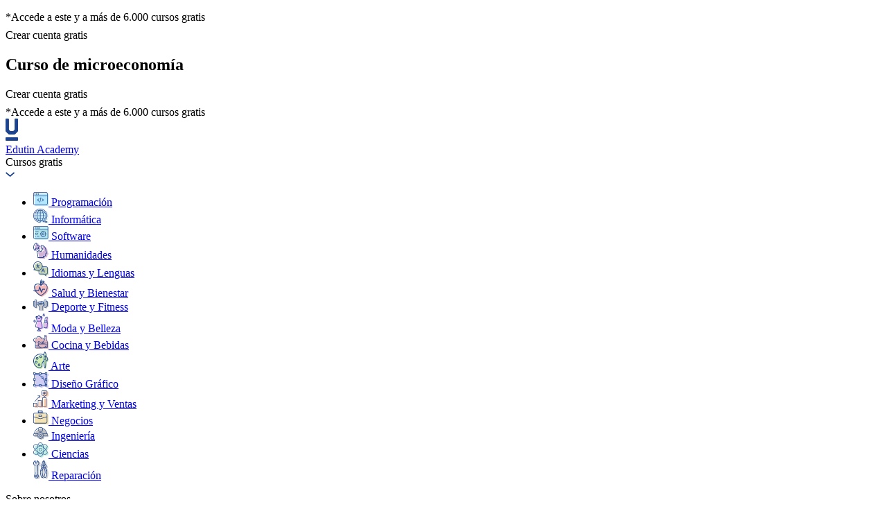

--- FILE ---
content_type: text/html; charset=UTF-8
request_url: https://edutin.com/curso-de-microeconomia
body_size: 13121
content:
<!DOCTYPE html>
<html lang="es">
	<head>
    <meta http-equiv="Content-Type" content="text/html; charset=utf-8" /> 
		<title> 
      Curso de microeconomía [Gratis y Certificado]
    </title> 
    <meta name=viewport content="width=device-width, initial-scale=1.0"> 
    <meta name=description content="<p>En este curso de microeconomia aprender&aacute;s los fundamentos necesarios para poder analizar el comportamiento econ&oacute;mico de agentes individuales, como son los consumidores, las empresas, los trabajadores y los inversores; as&iacute; como su interrelaci&oacute;n en los mercados.</p>"/> 
    <meta name=keywords content="curso, online, gratis, certificado, Curso de microeconomía"/> 
        <!--Facebook tags --> 
    <meta property="fb:app_id" content="154981614672938"/> 
    <meta property="og:type" content="website"/> 
    <meta property="og:title" content="Curso de microeconomía"/> 
    <meta property="og:description" content="<p>En este curso de microeconomia aprender&aacute;s los fundamentos necesarios para poder analizar el comportamiento econ&oacute;mico de agentes individuales, como son los consumidores, las empresas, los trabajadores y los inversores; as&iacute; como su interrelaci&oacute;n en los mercados.</p>"/> 
    <meta property="og:image" content="https://d3puay5pkxu9s4.cloudfront.net/curso/4548/800_imagen.jpg"/> 
    <meta property="og:url" content="https://edutin.com/curso-de-microeconomia"/> <!--Twitter tags --> 
    <meta name="twitter:card" content="summary" /> 
    <meta name="twitter:site" content="@edutin" /> 
    <meta name="twitter:title" content="Curso de microeconomía" /> 
    <meta name="twitter:description" content="<p>En este curso de microeconomia aprender&aacute;s los fundamentos necesarios para poder analizar el comportamiento econ&oacute;mico de agentes individuales, como son los consumidores, las empresas, los trabajadores y los inversores; as&iacute; como su interrelaci&oacute;n en los mercados.</p>" /> 
    <meta name="twitter:image" content="https://d3puay5pkxu9s4.cloudfront.net/curso/4548/800_imagen.jpg" /> 
    <link href="/favicon.ico" type="image/x-icon" rel="icon" /><link href="/favicon.ico" type="image/x-icon" rel="shortcut icon" />  
    <script type="application/ld+json">
      // <![CDATA[
        {"@context" : "http://schema.org","@type":"Product","name":"Curso de microeconomía","brand" : {"@type" : "Brand","name" : "Edutin Academy USA"},"sku":"4548","offers" : {"@type" : "Offer", "availability":"http://schema.org/InStock", "lowPrice":"0","priceCurrency":"USD","priceValidUntil":"2030-12-12","offerCount":"99999999","price" : "0","url":"https://edutin.com/curso-de-microeconomia"}, "description" : "En este curso de microeconomia aprender&aacute;s los fundamentos necesarios para poder analizar el comportamiento econ&oacute;mico de agentes individuales, como son los consumidores, las empresas, los trabajadores y los inversores; as&iacute; como su interrelaci&oacute;n en los mercados.","image" : "https://d3puay5pkxu9s4.cloudfront.net/curso/4548/800_imagen.jpg","aggregateRating": {
          "@type": "AggregateRating","bestRating": "5","ratingCount": "43","ratingValue": "5"
        },
        "review": [
                                                    {
            "@type": "Review",
            "author": {"@type":"Person","name":"sergio"},
            "datePublished": "2025-12-20",
            "description": "",
            "name": "El curso es excelente",
            "reviewRating": {
              "@type": "Rating",
              "bestRating": "5",
              "ratingValue": "5",
              "worstRating": "1"
            }}
                          ,
                                            {
            "@type": "Review",
            "author": {"@type":"Person","name":"Karla"},
            "datePublished": "2025-11-29",
            "description": "Muy enriquecedor este curso para mi profesión&nbsp;",
            "name": "El curso es excelente",
            "reviewRating": {
              "@type": "Rating",
              "bestRating": "5",
              "ratingValue": "5",
              "worstRating": "1"
            }}
                          ,
                                            {
            "@type": "Review",
            "author": {"@type":"Person","name":"Osvaldo"},
            "datePublished": "2025-11-27",
            "description": "",
            "name": "El curso es excelente",
            "reviewRating": {
              "@type": "Rating",
              "bestRating": "5",
              "ratingValue": "5",
              "worstRating": "1"
            }}
                          ,
                                            {
            "@type": "Review",
            "author": {"@type":"Person","name":"Vanci"},
            "datePublished": "2025-11-24",
            "description": "",
            "name": "El curso es muy bueno",
            "reviewRating": {
              "@type": "Rating",
              "bestRating": "5",
              "ratingValue": "4",
              "worstRating": "1"
            }}
                          ,
                                            {
            "@type": "Review",
            "author": {"@type":"Person","name":"Ángel"},
            "datePublished": "2025-11-05",
            "description": "",
            "name": "El curso es excelente",
            "reviewRating": {
              "@type": "Rating",
              "bestRating": "5",
              "ratingValue": "5",
              "worstRating": "1"
            }}
                                          ]}
      // ]]>
    </script>
     <!-- Google Tag Manager -->
     <script>(function(w,d,s,l,i){w[l]=w[l]||[];w[l].push({'gtm.start':
        new Date().getTime(),event:'gtm.js'});var f=d.getElementsByTagName(s)[0],
        j=d.createElement(s),dl=l!='dataLayer'?'&l='+l:'';j.async=true;j.src=
        'https://www.googletagmanager.com/gtm.js?id='+i+dl;f.parentNode.insertBefore(j,f);
        })(window,document,'script','dataLayer','GTM-5QPHJV6');</script>
      <!-- End Google Tag Manager -->

      <!-- Codigo para reproductor de youtube fuente:: https://programacion.net/articulo/el_mejor_metodo_para_embeber_videos_de_youtube_en_tu_web_1578-->
      <script>
      var page=5;const limit=5;var execute=true;
      function onBlur() {console.log('blurred');}
      function onFocus(){console.log('focused');window.location.reload()}
      document.addEventListener("DOMContentLoaded",
        function() {var div,n,v = document.getElementsByClassName("youtube");
        for (n = 0; n < v.length; n++) {div = document.createElement("div");div.setAttribute("data-id", v[n].dataset.id);div.innerHTML = labnolThumb(v[n].dataset.id);div.onclick = labnolIframe;v[n].appendChild(div);}window.onfocus = onFocus;});
      function labnolThumb(id) {var thumb = '<img class="player" src="https://d3puay5pkxu9s4.cloudfront.net/curso/4548/800_imagen.jpg">',play = '<img width="56px" height="56px" class="play_y" src="https://d3puay5pkxu9s4.cloudfront.net/academy/iconos/courses/icon-play1.svg" loading="lazy">';return thumb.replace("ID", id) + play;}
      function labnolIframe() {var iframe = document.createElement("iframe");var embed = "https://www.youtube.com/embed/ID?autoplay=1&hl=es";iframe.setAttribute("src", embed.replace("ID", this.dataset.id));iframe.setAttribute("frameborder", "0");iframe.setAttribute("allow","autoplay");iframe.setAttribute("allowfullscreen", "1");this.parentNode.replaceChild(iframe, this);}
      function more_ratings(event){var curso_id = event.getAttribute('curso_id');page=document.getElementsByName('user_comment').length;xhr = new XMLHttpRequest();xhr.open('GET', 'https://edutin.com/ratings/get_more?id='+curso_id+'&page='+page,true);xhr.onload = function() {if (xhr.status === 200 ) {try{let comments=(xhr.responseText);if(comments.length > 0){comments_list=document.getElementById("list_comment");comments_list.insertAdjacentHTML("beforeend",comments);}else{execute=false;boton_more=document.getElementById("ratings_get_more");boton_more.style.display="none";}}catch (e) {console.error(e.message)}} else{console.error(xhr.responseText);}};if(execute){xhr.send(null);} }      
      function change_src(event){event.src='https://d3puay5pkxu9s4.cloudfront.net/Users/default/small_imagen.jpg';}
      function getCookie(nombre) {const cookies = document.cookie.split("; ");for (let cookie of cookies) {const [clave, valor] = cookie.split("=");if (clave === nombre) {return decodeURIComponent(valor);}}return null;}
      function send_post_certifications(event){ 
          event.preventDefault();
          // Abrir la ventana inmediatamente
          const newWindow = window.open('about:blank');
          newWindow.document.write('<p>Estamos procesando tu inscripción, por favor espera...</p>');
          newWindow.document.close();

          const idToken= getCookie(`accessToken`);
          const USERID= 0;
          console.log(idToken); 
          if (idToken && USERID) { 
          fetch("https://api.kc.edutin.com/b/p/certifications", { 
              method: "POST", 
              headers: { 
              "Content-Type": "application/json", 
              "Authorization": `Bearer ${idToken}`
              },
              body: JSON.stringify({ 
              data: { curso_id: 4548,
              user_id: USERID 
              } }) 
          }) .then(response => { 
              if (!response.ok) { 
              if(response.status == 401){ 
                  setTimeout(() => {window.location.href='https://edutin.com/users/add?cursoId=4548'}, 10);
                  newWindow.close(); // Cierra la ventana si ocurrió un error
              } throw new Error(`HTTP error! status: ${response.status}`); 
              } return response.json(); 
          }) .then(data => { 
              console.log("Respuesta de la API:", data); 
              setTimeout(() => {newWindow.location.href = `https://app.edutin.com/classroom?config=${encodeURIComponent(JSON.stringify(data.data.extra_data.config_redirect))}`},10); 
              setTimeout(() => {window.location.reload();}, 1000);
              
          }) .catch(error => {
              console.error("Error en la solicitud:", error); 
              window.location.href='https://edutin.com/users/add?cursoId=4548';
              newWindow.close(); // Cierra la ventana si ocurrió un error
          }); 
          } else { 
          console.error("No se encontró el token en las cookies"); 
          setTimeout(() => {window.location.href='https://edutin.com/users/add?cursoId=4548'}, 100);
          newWindow.close(); // Cierra la ventana si ocurrió un error
          } 
      }
      function redirectTo(url){
        console.log(url);
        setTimeout(() => {window.open(url, '_blank');}, 100);
        window.location.reload();
      }
    </script>
    <style>
      
      .youtube{
          position: relative;
          padding-bottom: 56.23%;
          /* Use 75% for 4:3 videos */
          height: 0;
          overflow: hidden;
          max-width: 100%;
          margin: 0;
          background: #F7B500;
      }

      .youtube iframe {
          position: absolute;
          top: 0;
          left: 0;
          width: 100%;
          height: 100%;
          z-index: 0;
          background: transparent;
      }

      .youtube .player {
          bottom: 0;
          display: block;
          left: 0px;
          margin: auto;
          max-width: 100%;
          width: 100%;
          position: absolute;
          right: 0;
          top: 16px;
          border: none;
          height: auto;
          cursor: pointer;
          -webkit-transition: .4s all;
          -moz-transition: .4s all;
          transition: .4s all;
      }
      .youtube .play_y {
          display: block;
          position: absolute;
          bottom: 0;
          left: 0;
          right: 0;
          top: 0;
          margin: auto;
          cursor: pointer;   
          background-color: rgb(0 0 0 / 30%);
          border-radius: 50%;
          padding: 20px 16px 20px 24px;
      }

      .youtube img:hover {
          -webkit-filter: brightness(75%);
          filter: brightness(75%);
      }
    </style>
    <!-- <link rel="stylesheet" type="text/css" href="https://d3puay5pkxu9s4.cloudfront.net/academy/styles/landing-courses.min.css"> -->          
    <link rel="stylesheet" type="text/css" href="/css/pages_styles/cursos/landing-courses.min.css?v=1.2">
	</head>
	<body>
    <!-- Google Tag Manager (noscript) -->
        <noscript><iframe src="https://www.googletagmanager.com/ns.html?id=GTM-5QPHJV6"height="0" width="0" style="display:none;visibility:hidden"></iframe></noscript>
    <!-- End Google Tag Manager (noscript) -->
    <div class="content-page">
            <!-- start-cta-mobile -->
      <div class="row menu mobiles">
        <div class="row s-menu">
          <div style="width: -webkit-fill-available;">
          
                                      <p style="margin-bottom: 8px;">*Accede a este y a más de 6.000 cursos gratis</p> 
                        
            <a class="cta menu-a" onclick="send_post_certifications(event)">Crear cuenta gratis </a>
          </div>
        </div>
      </div>
      <!-- start-cta-mobile -->

      <!-- start-menu-sticky -->
      <div class="menu-sticky">
        <div class="row menu">
          <div class="row s-menu">
            <h2>Curso de microeconomía</h2>
            <div style="margin: auto 0 auto auto;">
              <a class="cta menu-a" onclick="send_post_certifications(event)">Crear cuenta gratis </a>
                                            <p style="margin: 8px 0 0;">*Accede a este y a más de 6.000 cursos gratis</p> 
                          </div>
          </div>
        </div>
      </div>
      <!-- end-menu-sticky -->

      <div class="st-main1">
        <!-- start-menu -->
        <div class="menu">
          <div class="row menu-content">
            <div class="left">
              <a class="item" href="/">
                <img width="18" height="32" src="https://d3puay5pkxu9s4.cloudfront.net/pages/edutin-isotype-positive.svg" alt="Edutin Academy">
              </a>
              <a class="item" href="/">
                <div class="logo-label">Edutin Academy</div>
              </a>
              <!-- start-options -->
              <div class="options">
        
                <!-- start-courses --> 
                <div class="dropdown" onclick="this.classList.toggle('active')">
                  <a class="row item-cours">
                    <div>Cursos gratis</div>
                    <img width="14" height="10" src="https://d3puay5pkxu9s4.cloudfront.net/academy/iconos/courses/icon-more3.svg" loading="lazy">
                  </a>
                  <!-- start-dropdown -->
                  <ul class="dropdown-cont courses">
                    <li class="row">
                      <div class="column">
                        <a class="row" href="/cursos-de-programacion-c67">
                          <img width="22" height="auto" loading="lazy" src="https://d3puay5pkxu9s4.cloudfront.net/academy/iconos/others/home/categories/programming.svg" alt="Programación">
                          <span>Programación</span>
                        </a>
                      </div>
                      <div class="column">
                        <a class="row" href="/cursos-de-informatica-y-computacion-c68">
                          <img width="22" height="auto" loading="lazy" src="https://d3puay5pkxu9s4.cloudfront.net/academy/iconos/others/home/categories/computing-informatics.svg" alt="Informática">
                          <span>Informática</span>
                        </a>
                      </div>
                    </li>
                    <li class="row">
                      <div class="column">
                        <a class="row" href="/cursos-de-herramientas-de-software-c69">
                          <img width="22" height="auto" loading="lazy" src="https://d3puay5pkxu9s4.cloudfront.net/academy/iconos/others/home/categories/software-tools.svg" alt="Software">
                          <span>Software</span>
                        </a>
                      </div>
                      <div class="column">
                        <a class="row" href="/cursos-de-psicologia-y-educacion-c80">
                          <img width="22" height="auto" loading="lazy" src="https://d3puay5pkxu9s4.cloudfront.net/academy/iconos/others/home/categories/psychology-education.svg" alt="Humanidades">
                          <span>Humanidades</span>
                        </a>
                      </div>
                    </li>
                    <li class="row">
                      <div class="column">
                        <a class="row" href="/cursos-de-idiomas-y-lenguas-c79">
                          <img width="22" height="auto" loading="lazy" src="https://d3puay5pkxu9s4.cloudfront.net/academy/iconos/others/home/categories/languages-languages.svg" alt="Idiomas y Lenguas">
                          <span>Idiomas y Lenguas</span>
                        </a>
                      </div>
                      <div class="column">
                        <a class="row" href="/cursos-de-salud-y-bienestar-c75">
                          <img width="22" height="auto" loading="lazy" src="https://d3puay5pkxu9s4.cloudfront.net/academy/iconos/others/home/categories/health-wellness.svg" alt="Salud y Bienestar">
                          <span>Salud y Bienestar</span>
                        </a>
                      </div>
                    </li>
                    <li class="row">
                      <div class="column">
                        <a class="row" href="/cursos-de-deporte-y-fitness-c78">
                          <img width="22" height="auto" loading="lazy" src="https://d3puay5pkxu9s4.cloudfront.net/academy/iconos/others/home/categories/sport-fitness.svg" alt="Deporte y Fitness">
                          <span>Deporte y Fitness</span>
                        </a>
                      </div>
                      <div class="column">
                        <a class="row" href="/cursos-de-moda-y-belleza-c72">
                          <img width="22" height="auto" loading="lazy" src="https://d3puay5pkxu9s4.cloudfront.net/academy/iconos/others/home/categories/fashion-beauty.svg" alt="Moda y Belleza">
                          <span>Moda y Belleza</span>
                        </a>
                      </div>
                    </li>
                    <li class="row">
                      <div class="column">
                        <a class="row" href="/cursos-de-cocina-y-bebidas-c71">
                          <img width="22" height="auto" loading="lazy" src="https://d3puay5pkxu9s4.cloudfront.net/academy/iconos/others/home/categories/kitchen-drinks.svg" alt="Cocina y Bebidas">
                          <span>Cocina y Bebidas</span>
                        </a>
                      </div>
                      <div class="column">
                        <a class="row" href="/cursos-de-arte-c74">
                          <img width="22" height="auto" loading="lazy" src="https://d3puay5pkxu9s4.cloudfront.net/academy/iconos/others/home/categories/art.svg" alt="Arte">
                          <span>Arte</span>
                        </a>
                      </div>
                    </li>
                    <li class="row">
                      <div class="column">
                        <a class="row" href="/cursos-de-diseno-grafico-c73">
                          <img width="22" height="auto" loading="lazy" src="https://d3puay5pkxu9s4.cloudfront.net/academy/iconos/others/home/categories/graphic-design.svg" alt="Diseño Gráfico">
                          <span>Diseño Gráfico</span>
                        </a>
                      </div>
                      <div class="column">
                        <a class="row" href="/cursos-de-marketing-y-ventas-c77">
                          <img width="22" height="auto" loading="lazy" src="https://d3puay5pkxu9s4.cloudfront.net/academy/iconos/others/home/categories/marketing-sales.svg" alt="Marketing y Ventas">
                          <span>Marketing y Ventas</span>
                        </a>
                      </div>
                    </li>
                    <li class="row">
                      <div class="column">
                        <a class="row" href="/cursos-de-administracion-y-negocios-c76">
                          <img width="22" height="auto" loading="lazy" src="https://d3puay5pkxu9s4.cloudfront.net/academy/iconos/others/home/categories/business-administration.svg" alt="Negocios">
                          <span>Negocios</span>
                        </a>
                      </div>
                      <div class="column">
                        <a class="row" href="/cursos-de-ingenieria-c81">
                          <img width="22" height="auto" loading="lazy" src="https://d3puay5pkxu9s4.cloudfront.net/academy/iconos/others/home/categories/engineering.svg" alt="Ingeniería">
                          <span>Ingeniería</span>
                        </a>
                      </div>
                    </li>
                    <li class="row">
                      <div class="column">
                        <a class="row" href="/cursos-de-ciencias-c82">
                          <img width="22" height="auto" loading="lazy" src="https://d3puay5pkxu9s4.cloudfront.net/academy/iconos/others/home/categories/sciences.svg" alt="Ciencias">
                          <span>Ciencias</span>
                        </a>
                      </div>
                      <div class="column">
                        <a class="row" href="/cursos-de-matenimiento-y-reparacion-c70">
                          <img width="22" height="auto" loading="lazy" src="https://d3puay5pkxu9s4.cloudfront.net/academy/iconos/others/home/categories/maintenance-repair.svg" alt="Reparación">
                          <span>Reparación</span>
                        </a>
                      </div>
                    </li>
                  </ul>
                  <!-- end-dropdown -->
                </div>
                <!-- end-courses -->
        
              </div>
              <!-- end-options -->
            </div>
        
            <div class="right">
        
              <div class="options">
                <div class="row">
                  <!-- start-about-us -->
                  <div class="dropdown" onclick="this.classList.toggle('active')">
                    <a class="row item-rigth">
                      <div>Sobre nosotros</div>
										  <img width="14" height="10" src="https://d3puay5pkxu9s4.cloudfront.net/academy/iconos/courses/icon-more3.svg"> 
                    </a>
                    <!-- start-dropdown-content-about-us -->
                    <ul class="dropdown-cont about">
                      <li>
                        <a href="/about-us">Sobre Edutin Academy</a>
                        <div>Conoce nuestra misión y valores.</div>
                      </li>
                      <li>
                        <a href="/history">Nuestra historia</a>
                        <div>Conoce nuestra historia.</div>
                      </li>
                      <li>
                        <a href="/virtual-campus">Campus virtual</a>
                        <div>Conoce nuestra infraestructura tecnológica.</div>
                      </li>
                      <li>
                        <a href="/academy-contents">Contenidos académicos</a>
                        <div>Conoce el tipo de contenidos académicos utilizados en nuestra biblioteca de cursos.</div>
                      </li>
                      <li>
                        <a href="https://edutin.us" target="_blank">Empleos</a>
                        <div>Explore nuestros puestos vacantes, encuentre un trabajo que le encante y postule.</div>
                      </li>
                    </ul>
                    <!-- end-dropdown-content-about-us -->
                  </div>
                  <!-- end-about-us -->
                  
                  <!-- start-certificate -->
                  <a class="item-rigth" href="https://edutin.com/certificado-de-estudios">
                    <div>Certificados</div>
                  </a>
                  <!-- end-certificate -->
                </div>
              </div>
                              <!-- start-login -->
                <div class="row login">
                  <a href="https://edutin.com/users/login?cursoId=4548" target="_blank">Acceder</a>   
                  <a href="https://edutin.com/users/add?cursoId=4548" target="_blank">Crear cuenta</a>                                	
                </div>
                <!-- end-login -->   
                      
              <!-- start-mobile-menu -->
                              <div class="dropdown menu-mobile" onclick="this.classList.toggle('active')">
                  <div class="row btn-menu">
                    <!-- start-icon-effect-mobile -->
                    <svg class="svg-menu" viewBox="0 0 100 100" width="60">
                      <path class="line top" d="m 30,33 h 40 c 0,0 9.044436,-0.654587 9.044436,-8.508902 0,-7.854315 -8.024349,-11.958003 -14.89975,-10.85914 -6.875401,1.098863 -13.637059,4.171617 -13.637059,16.368042 v 40"></path>
                      <path class="line middle" d="m 30,50 h 40"></path>
                      <path class="line bottom" d="m 30,67 h 40 c 12.796276,0 15.357889,-11.717785 15.357889,-26.851538 0,-15.133752 -4.786586,-27.274118 -16.667516,-27.274118 -11.88093,0 -18.499247,6.994427 -18.435284,17.125656 l 0.252538,40"></path>
                    </svg>
                    <!-- end-icon-effect-mobile -->
                  </div>
          
                  <!-- start-dropdown-content-btn-menu -->
                  <ul class="dropdown-cont menu-btn">
                    <li class="login">
                      <a class="btn-menu" href="/users/login?cursoId=4548" target="_blank">Acceder</a>
                      <a class="btn-menu" href="/users/add?cursoId=4548" target="_blank">Crear cuenta</a> 
                    </li>
                    <li>
                      <a href="/about-us">Sobre Edutin Academy</a>
                    </li>
                    <li>
                      <a href="/history">Nuestra historia</a>
                    </li>
                    <li>
                      <a href="/virtual-campus">Campus virtual</a>
                    </li>
                    <li>
                      <a href="/academy-contents">Contenidos académicos</a>
                    </li>
                    <li>
                      <a href="https://edutin.us" target="_blank">Empleos</a>
                    </li>
                    <li>
                      <a href="/certificado-de-estudios">Certificados</a>
                    </li>
                  </ul>
                  <!-- end-dropdown-content-btn-menu -->
                </div>
                            <!-- end-mobile-menu -->
            </div>
          </div>
        </div>
        <!-- end-menu -->
        <div class="back">
          <div class="st-main">
            <div class="row">
              <div class="column">
                <h1 class="web">Curso de microeconomía</h1>
                <p><p>En este curso de microeconomia aprender&aacute;s los fundamentos necesarios para poder analizar el comportamiento econ&oacute;mico de agentes individuales, como son los consumidores, las empresas, los trabajadores y los inversores; as&iacute; como su interrelaci&oacute;n en los mercados.</p></p>
                <!-- start-statistics -->
                                <div class="row statsc">
                  <div class="row">
                    <ul class="row star">
                      <li class="row">
                        <svg><use href="#star" style="opacity:1;"/></svg>
                      </li>
                      <li class="row">
                        <svg><use href="#star" style="opacity:1;"/></svg>
                      </li>
                      <li class="row">
                        <svg><use href="#star" style="opacity:1;"/></svg>
                      </li>
                      <li class="row">
                        <svg><use href="#star" style="opacity:1;"/></svg>
                      </li>
                      <li class="row">
                        <svg><use href="#star" style="opacity:1;"/></svg>
                      </li>
                    </ul>
                    <div>5 <a href="#rating" class="view">opiniones</a></div>
                  </div>
                  <div class="row svg">
                    <svg width="15px" height="14px" viewBox="0 0 15 14" version="1.1" xmlns="http://www.w3.org/2000/svg">
                          <g transform="translate(-264.000000, -347.000000)" fill="#44D7B6">
                              <g transform="translate(100.000000, 122.000000)">
                                  <g transform="translate(0.000000, 207.000000)">
                                      <g transform="translate(164.000000, 0.000000)">
                                          <path d="M7.5,18 C9.9813,18 12,20.0554036 12,22.5818182 C12,25.1082327 9.9813,27.1636364 7.5,27.1636364 C5.0187,27.1636364 3,25.1082327 3,22.5818182 C3,20.0554036 5.0187,18 7.5,18 Z M3.01969795,25.9798234 C3.94323401,27.2678978 5.60611864,28.129085 7.5,28.129085 C9.39388257,28.129085 11.0567681,27.2678967 11.9803038,25.9798209 C12.3800438,26.2377581 12.755077,26.5420642 13.0988667,26.8899916 C14.3248333,28.1307065 15,29.7684475 15,31.5016409 C15,31.776868 14.7761333,32 14.5,32 L0.5,32 C0.223866667,32 0,31.776868 0,31.5016409 C0,29.7684475 0.675166667,28.1307065 1.90113333,26.8899916 C2.24492188,26.5420653 2.61995642,26.23776 3.01969795,25.9798234 Z"></path>
                                      </g>
                                  </g>
                              </g>
                          </g>
                      </svg>
                    <div>5.610 estudiantes</div>
                  </div>
                  <div class="row svg">
                    <svg width="16px" height="14px" viewBox="0 0 16 14" version="1.1" xmlns="http://www.w3.org/2000/svg">
                        <g transform="translate(-493.000000, -347.000000)" fill="#E04F5F">
                            <g transform="translate(100.000000, 122.000000)">
                                <g transform="translate(0.000000, 207.000000)">
                                    <g transform="translate(393.000000, 0.000000)">
                                        <path d="M14.708895,19.3943052 C12.8565595,17.5352316 9.85313471,17.5352316 8.00079922,19.3943052 L7.99925556,19.3943052 C6.14681357,17.5352316 3.14344204,17.5352316 1.29110655,19.3943052 C-0.561335435,21.2533789 -0.294229471,24.0335488 1.29110655,26.1266093 C2.97002011,28.3431273 6.03540411,32 7.99925556,32 L8.00079922,32 C9.96470386,32 13.0299814,28.3431273 14.708895,26.1266093 C16.2942843,24.0336022 16.5612837,21.2534324 14.708895,19.3943052 Z"></path>
                                    </g>
                                </g>
                            </g>
                        </g>
                    </svg>
                    <div>Curso gratis</div>
                  </div>
                </div>
                <!-- end-statistics -->
              </div>
              <div class="column">
                <h1 class="mobile">Curso de microeconomía</h1>
                <div class="img-c">
                                      <a onclick="send_post_certifications(event)"><img class="play" src="https://d3puay5pkxu9s4.cloudfront.net/academy/iconos/courses/icon-play1.svg" loading="lazy"></a>
                    <img class="c-img" src="https://d3puay5pkxu9s4.cloudfront.net/curso/4548/800_imagen.jpg" alt="Curso de microeconomía" loading="lazy">
                                  </div>

                <a class="cta" onclick="send_post_certifications(event)">Crear cuenta gratis </a>
                                                  <p style="margin-top: 8px;">*Accede a este y a más de 6.000 cursos gratis</p>
                              </div>
            </div>
            <!-- start-prom-ct -->
            <div class="row prom-ct">
              <div class="column shadow">
                <div class="row">
                  <img width="30" heigth="46" style="margin-top: auto" src="https://d3puay5pkxu9s4.cloudfront.net/academy/iconos/courses/icon-modality.svg" loading="lazy">
                  <h3>Modalidad 100% virtual</h3>
                </div>
                <h4>El contenido está disponible las 24 horas del día para que puedas estudiar en tu propio horario.</h4>
              </div>
              <div class="column shadow">
                <div class="row">
                  <img width="30" heigth="46"  src="https://d3puay5pkxu9s4.cloudfront.net/academy/iconos/courses/icon-certificate1.svg" loading="lazy">
                  <h3>Certificado internacional</h3>
                </div>
                <h4>Al finalizar el Curso de microeconomía puedes obtener un certificado de estudios, con validez internacional. <a class="blue" href="#certificate">Ver más</a></h4>
              </div>
            </div>
            <!-- end-prom-ct -->
          </div>
        </div>
      </div>

      <div class="st-goals">
        <h2>Qué aprenderás</h2>
        <div class="row">
          <!-- start-goals -->
          <div class="column">
            <p><p style="text-align: justify;">Asimismo, en este curso de microeconom&iacute;a aprender&aacute;s a determinar qu&eacute; decisiones se deben tomar en cuanto a los temas de producci&oacute;n, teniendo los costos, las ganancias, los cambios promedios, los ingresos y los tipos de competencia que aparecen en el mercado.&nbsp;</p>
<p style="text-align: justify;">En consecuencia, en este curso de microeconom&iacute;a aprender&aacute;s a:&nbsp;</p>
<ul>
<li style="text-align: justify;">Comprender los fundamentos de la oferta, la demanda y el equilibrio del mercado</li>
<li style="text-align: justify;">Comprender los fundamentos de la elasticidad del precio y la oferta.&nbsp;</li>
<li style="text-align: justify;">Aplicar los fundamentos del excedente consumidor y productor, bajo la mirada del comercio internacional.&nbsp;</li>
<li style="text-align: justify;">Aplicar la toma de decisiones productivas y de ganancia, con base en la teor&iacute;a del consumidor.&nbsp;</li>
<li style="text-align: justify;">Analizar los tipos de competencia que pueden aparecer en el mercado</li>
<li style="text-align: justify;">Analizar la manera como los gobiernos y los Estados influyen sobre las din&aacute;micas del mercado.&nbsp;</li>
</ul>
<p><strong>&iquest;A qui&eacute;n est&aacute; dirigido? </strong>Este curso de microeconom&iacute;a est&aacute; dirigido para todo tipo de persona que desee aprender a examinar la situaci&oacute;n productiva de una empresa, con base en las din&aacute;micas de la oferta y demanda. &nbsp;</p></p>
          </div>
          <!-- end-goals -->
          <!-- start-more-info -->
          <div class="column">
            <ul class="more">
            <li class="row">
                <img width="23" heigth="23" src="https://d3puay5pkxu9s4.cloudfront.net/academy/iconos/courses/icon-duration.svg" loading="lazy">
                <h4>
                  <strong>6 semanas estimadas</strong>
                  <br>
                  1-2 horas por semana
                </h4>
              </li>
              <li class="row">
                <img width="23" heigth="23" src="https://d3puay5pkxu9s4.cloudfront.net/academy/iconos/courses/icon-video-class.svg" loading="lazy">
                <h4>
                  <strong>Video clases</strong>
                  <br>
                  Aprende a través de videos explicativos y lecturas concretas
                </h4>
              </li>
              <li class="row">
                <img width="22" heigth="34" src="https://d3puay5pkxu9s4.cloudfront.net/academy/iconos/courses/icon-certificate.svg" loading="lazy">
                <h4>
                  <strong>Título a certificar</strong>
                  <br>
                  Diplomado en Análisis Microeconómicos. <a class="blue" href="#certificate">By Edutin Academy USA</a>
                </h4>
              </li>
            </ul>
          </div>
          <!-- end-more-info -->
        </div>
      </div>

      <div class="st-prog">
        <h2>Programa del curso</h2>
        <div class="row">
          <!-- start-program -->
          <div class="column">
             
                          <div class="tab">
                <input id="tab-1" type="checkbox" >
                <label for="tab-1">
                  <h4>Unidad 1. Oferta, demanda y equilibrio del mercado</h4>
                  <img width="15" height="8" src="https://d3puay5pkxu9s4.cloudfront.net/academy/iconos/courses/icon-more.svg"/>
                </label>
                <ul class="tab-content list-class">
                   
                                        <a class="row" onclick="send_post_certifications(event)">
                      <img width="10" heigth="12" src="https://d3puay5pkxu9s4.cloudfront.net/academy/iconos/courses/icon-play2.svg" loading="lazy">
                      <div class="name-class">Introducción al curso</div>
                    </a>
                   
                                        <a class="row" onclick="send_post_certifications(event)">
                      <img width="10" heigth="12" src="https://d3puay5pkxu9s4.cloudfront.net/academy/iconos/courses/icon-play2.svg" loading="lazy">
                      <div class="name-class">La demanda</div>
                    </a>
                   
                                        <a class="row" onclick="send_post_certifications(event)">
                      <img width="10" heigth="12" src="https://d3puay5pkxu9s4.cloudfront.net/academy/iconos/courses/icon-play2.svg" loading="lazy">
                      <div class="name-class">Cambios, precios y demanda</div>
                    </a>
                   
                                        <a class="row" onclick="send_post_certifications(event)">
                      <img width="10" heigth="12" src="https://d3puay5pkxu9s4.cloudfront.net/academy/iconos/courses/icon-play2.svg" loading="lazy">
                      <div class="name-class">Bienes normales e inferiores y factores de la demanda</div>
                    </a>
                   
                                        <a class="row" onclick="send_post_certifications(event)">
                      <img width="10" heigth="12" src="https://d3puay5pkxu9s4.cloudfront.net/academy/iconos/courses/icon-play2.svg" loading="lazy">
                      <div class="name-class">La oferta</div>
                    </a>
                   
                                        <a class="row" onclick="send_post_certifications(event)">
                      <img width="10" heigth="12" src="https://d3puay5pkxu9s4.cloudfront.net/academy/iconos/courses/icon-play2.svg" loading="lazy">
                      <div class="name-class">Equilibrio de mercado y cambios en el equilibrio</div>
                    </a>
                   
                                        <a class="row" onclick="send_post_certifications(event)">
                      <img width="10" heigth="12" src="https://d3puay5pkxu9s4.cloudfront.net/academy/iconos/courses/icon-play2.svg" loading="lazy">
                      <div class="name-class">Reflexión y síntesis de la unidad</div>
                    </a>
                                  </ul>
              </div>
                          <div class="tab">
                <input id="tab-2" type="checkbox" >
                <label for="tab-2">
                  <h4>Unidad 2. Elasticidad </h4>
                  <img width="15" height="8" src="https://d3puay5pkxu9s4.cloudfront.net/academy/iconos/courses/icon-more.svg"/>
                </label>
                <ul class="tab-content list-class">
                   
                                        <a class="row" onclick="send_post_certifications(event)">
                      <img width="10" heigth="12" src="https://d3puay5pkxu9s4.cloudfront.net/academy/iconos/courses/icon-play2.svg" loading="lazy">
                      <div class="name-class">Introducción a la unidad 2</div>
                    </a>
                   
                                        <a class="row" onclick="send_post_certifications(event)">
                      <img width="10" heigth="12" src="https://d3puay5pkxu9s4.cloudfront.net/academy/iconos/courses/icon-play2.svg" loading="lazy">
                      <div class="name-class">Elasticidad y procesos claves</div>
                    </a>
                   
                                        <a class="row" onclick="send_post_certifications(event)">
                      <img width="10" heigth="12" src="https://d3puay5pkxu9s4.cloudfront.net/academy/iconos/courses/icon-play2.svg" loading="lazy">
                      <div class="name-class">Ejemplos y aplicaciones de la elasticidad</div>
                    </a>
                   
                                        <a class="row" onclick="send_post_certifications(event)">
                      <img width="10" heigth="12" src="https://d3puay5pkxu9s4.cloudfront.net/academy/iconos/courses/icon-play2.svg" loading="lazy">
                      <div class="name-class">Ingreso total, cambios porcentuales y elasticidad</div>
                    </a>
                   
                                        <a class="row" onclick="send_post_certifications(event)">
                      <img width="10" heigth="12" src="https://d3puay5pkxu9s4.cloudfront.net/academy/iconos/courses/icon-play2.svg" loading="lazy">
                      <div class="name-class">Elasticidad precio de la oferta</div>
                    </a>
                   
                                        <a class="row" onclick="send_post_certifications(event)">
                      <img width="10" heigth="12" src="https://d3puay5pkxu9s4.cloudfront.net/academy/iconos/courses/icon-play2.svg" loading="lazy">
                      <div class="name-class">Elasticidad ingreso de la demanda y elasticidad de precio cruzado de la demanda</div>
                    </a>
                   
                                        <a class="row" onclick="send_post_certifications(event)">
                      <img width="10" heigth="12" src="https://d3puay5pkxu9s4.cloudfront.net/academy/iconos/courses/icon-play2.svg" loading="lazy">
                      <div class="name-class">Conclusión y reflexión de la unidad</div>
                    </a>
                                  </ul>
              </div>
                          <div class="tab">
                <input id="tab-3" type="checkbox" >
                <label for="tab-3">
                  <h4>Unidad 3. Excedente consumidor y productor y comercio internacional </h4>
                  <img width="15" height="8" src="https://d3puay5pkxu9s4.cloudfront.net/academy/iconos/courses/icon-more.svg"/>
                </label>
                <ul class="tab-content list-class">
                   
                                        <a class="row" onclick="send_post_certifications(event)">
                      <img width="10" heigth="12" src="https://d3puay5pkxu9s4.cloudfront.net/academy/iconos/courses/icon-play2.svg" loading="lazy">
                      <div class="name-class">Introducción a la unidad 3</div>
                    </a>
                   
                                        <a class="row" onclick="send_post_certifications(event)">
                      <img width="10" heigth="12" src="https://d3puay5pkxu9s4.cloudfront.net/academy/iconos/courses/icon-play2.svg" loading="lazy">
                      <div class="name-class">Excedente consumidor y productor</div>
                    </a>
                   
                                        <a class="row" onclick="send_post_certifications(event)">
                      <img width="10" heigth="12" src="https://d3puay5pkxu9s4.cloudfront.net/academy/iconos/courses/icon-play2.svg" loading="lazy">
                      <div class="name-class">Control de renta e identificación de estados económicos</div>
                    </a>
                   
                                        <a class="row" onclick="send_post_certifications(event)">
                      <img width="10" heigth="12" src="https://d3puay5pkxu9s4.cloudfront.net/academy/iconos/courses/icon-play2.svg" loading="lazy">
                      <div class="name-class">Impuestos y demandas</div>
                    </a>
                   
                                        <a class="row" onclick="send_post_certifications(event)">
                      <img width="10" heigth="12" src="https://d3puay5pkxu9s4.cloudfront.net/academy/iconos/courses/icon-play2.svg" loading="lazy">
                      <div class="name-class">El comercio internacional</div>
                    </a>
                   
                                        <a class="row" onclick="send_post_certifications(event)">
                      <img width="10" heigth="12" src="https://d3puay5pkxu9s4.cloudfront.net/academy/iconos/courses/icon-play2.svg" loading="lazy">
                      <div class="name-class">Sintesis y práctica de la unidad</div>
                    </a>
                                  </ul>
              </div>
                          <div class="tab">
                <input id="tab-4" type="checkbox" >
                <label for="tab-4">
                  <h4>Unidad 4. Teoría del consumidor y decisiones de producción y ganancia</h4>
                  <img width="15" height="8" src="https://d3puay5pkxu9s4.cloudfront.net/academy/iconos/courses/icon-more.svg"/>
                </label>
                <ul class="tab-content list-class">
                   
                                        <a class="row" onclick="send_post_certifications(event)">
                      <img width="10" heigth="12" src="https://d3puay5pkxu9s4.cloudfront.net/academy/iconos/courses/icon-play2.svg" loading="lazy">
                      <div class="name-class">Introducción a la unidad 4</div>
                    </a>
                   
                                        <a class="row" onclick="send_post_certifications(event)">
                      <img width="10" heigth="12" src="https://d3puay5pkxu9s4.cloudfront.net/academy/iconos/courses/icon-play2.svg" loading="lazy">
                      <div class="name-class">Introducción a la teoría del consumidor</div>
                    </a>
                   
                                        <a class="row" onclick="send_post_certifications(event)">
                      <img width="10" heigth="12" src="https://d3puay5pkxu9s4.cloudfront.net/academy/iconos/courses/icon-play2.svg" loading="lazy">
                      <div class="name-class">Uso de la utilidad marginal por peso gastado para maximizar la utilidad</div>
                    </a>
                   
                                        <a class="row" onclick="send_post_certifications(event)">
                      <img width="10" heigth="12" src="https://d3puay5pkxu9s4.cloudfront.net/academy/iconos/courses/icon-play2.svg" loading="lazy">
                      <div class="name-class">Maximización de la utilidad con curvas de indiferencia</div>
                    </a>
                   
                                        <a class="row" onclick="send_post_certifications(event)">
                      <img width="10" heigth="12" src="https://d3puay5pkxu9s4.cloudfront.net/academy/iconos/courses/icon-play2.svg" loading="lazy">
                      <div class="name-class">Producción y costos</div>
                    </a>
                   
                                        <a class="row" onclick="send_post_certifications(event)">
                      <img width="10" heigth="12" src="https://d3puay5pkxu9s4.cloudfront.net/academy/iconos/courses/icon-play2.svg" loading="lazy">
                      <div class="name-class">Costos, producción, gráficas y aplicaciones</div>
                    </a>
                   
                                        <a class="row" onclick="send_post_certifications(event)">
                      <img width="10" heigth="12" src="https://d3puay5pkxu9s4.cloudfront.net/academy/iconos/courses/icon-play2.svg" loading="lazy">
                      <div class="name-class">Cambios y promedios en los costos y productividad a largo plazo</div>
                    </a>
                   
                                        <a class="row" onclick="send_post_certifications(event)">
                      <img width="10" heigth="12" src="https://d3puay5pkxu9s4.cloudfront.net/academy/iconos/courses/icon-play2.svg" loading="lazy">
                      <div class="name-class">Ganancias y tipología</div>
                    </a>
                   
                                        <a class="row" onclick="send_post_certifications(event)">
                      <img width="10" heigth="12" src="https://d3puay5pkxu9s4.cloudfront.net/academy/iconos/courses/icon-play2.svg" loading="lazy">
                      <div class="name-class">Entrada y salida de las empresas y reglas de cierre</div>
                    </a>
                   
                                        <a class="row" onclick="send_post_certifications(event)">
                      <img width="10" heigth="12" src="https://d3puay5pkxu9s4.cloudfront.net/academy/iconos/courses/icon-play2.svg" loading="lazy">
                      <div class="name-class">Conclusión y práctica de la unidad</div>
                    </a>
                                  </ul>
              </div>
                          <div class="tab">
                <input id="tab-5" type="checkbox" >
                <label for="tab-5">
                  <h4>Unidad 5. Competencia y tipología</h4>
                  <img width="15" height="8" src="https://d3puay5pkxu9s4.cloudfront.net/academy/iconos/courses/icon-more.svg"/>
                </label>
                <ul class="tab-content list-class">
                   
                                        <a class="row" onclick="send_post_certifications(event)">
                      <img width="10" heigth="12" src="https://d3puay5pkxu9s4.cloudfront.net/academy/iconos/courses/icon-play2.svg" loading="lazy">
                      <div class="name-class">Introducción a la unidad </div>
                    </a>
                   
                                        <a class="row" onclick="send_post_certifications(event)">
                      <img width="10" heigth="12" src="https://d3puay5pkxu9s4.cloudfront.net/academy/iconos/courses/icon-play2.svg" loading="lazy">
                      <div class="name-class">Competencia perfecta</div>
                    </a>
                   
                                        <a class="row" onclick="send_post_certifications(event)">
                      <img width="10" heigth="12" src="https://d3puay5pkxu9s4.cloudfront.net/academy/iconos/courses/icon-play2.svg" loading="lazy">
                      <div class="name-class">El monopolio</div>
                    </a>
                   
                                        <a class="row" onclick="send_post_certifications(event)">
                      <img width="10" heigth="12" src="https://d3puay5pkxu9s4.cloudfront.net/academy/iconos/courses/icon-play2.svg" loading="lazy">
                      <div class="name-class">Monopolio y dinámicas en el mercado</div>
                    </a>
                   
                                        <a class="row" onclick="send_post_certifications(event)">
                      <img width="10" heigth="12" src="https://d3puay5pkxu9s4.cloudfront.net/academy/iconos/courses/icon-play2.svg" loading="lazy">
                      <div class="name-class">Discriminación de precios y competencia monopólica</div>
                    </a>
                   
                                        <a class="row" onclick="send_post_certifications(event)">
                      <img width="10" heigth="12" src="https://d3puay5pkxu9s4.cloudfront.net/academy/iconos/courses/icon-play2.svg" loading="lazy">
                      <div class="name-class">El oligopolio y teoría de los juegos</div>
                    </a>
                   
                                        <a class="row" onclick="send_post_certifications(event)">
                      <img width="10" heigth="12" src="https://d3puay5pkxu9s4.cloudfront.net/academy/iconos/courses/icon-play2.svg" loading="lazy">
                      <div class="name-class">Conclusión y práctica de la unidad</div>
                    </a>
                                  </ul>
              </div>
                          <div class="tab">
                <input id="tab-6" type="checkbox" >
                <label for="tab-6">
                  <h4>Unidad 6. El mercado de factores, fallas y papel de los gobiernos</h4>
                  <img width="15" height="8" src="https://d3puay5pkxu9s4.cloudfront.net/academy/iconos/courses/icon-more.svg"/>
                </label>
                <ul class="tab-content list-class">
                   
                                        <a class="row" onclick="send_post_certifications(event)">
                      <img width="10" heigth="12" src="https://d3puay5pkxu9s4.cloudfront.net/academy/iconos/courses/icon-play2.svg" loading="lazy">
                      <div class="name-class">Introducción a la unidad</div>
                    </a>
                   
                                        <a class="row" onclick="send_post_certifications(event)">
                      <img width="10" heigth="12" src="https://d3puay5pkxu9s4.cloudfront.net/academy/iconos/courses/icon-play2.svg" loading="lazy">
                      <div class="name-class">Introducción al mercado de factores</div>
                    </a>
                   
                                        <a class="row" onclick="send_post_certifications(event)">
                      <img width="10" heigth="12" src="https://d3puay5pkxu9s4.cloudfront.net/academy/iconos/courses/icon-play2.svg" loading="lazy">
                      <div class="name-class">Cambios en la oferta y demanda de factores</div>
                    </a>
                   
                                        <a class="row" onclick="send_post_certifications(event)">
                      <img width="10" heigth="12" src="https://d3puay5pkxu9s4.cloudfront.net/academy/iconos/courses/icon-play2.svg" loading="lazy">
                      <div class="name-class">Factores, insumos y competencia perfecta y monopolística</div>
                    </a>
                   
                                        <a class="row" onclick="send_post_certifications(event)">
                      <img width="10" heigth="12" src="https://d3puay5pkxu9s4.cloudfront.net/academy/iconos/courses/icon-play2.svg" loading="lazy">
                      <div class="name-class">Gobierno y externalidades</div>
                    </a>
                   
                                        <a class="row" onclick="send_post_certifications(event)">
                      <img width="10" heigth="12" src="https://d3puay5pkxu9s4.cloudfront.net/academy/iconos/courses/icon-play2.svg" loading="lazy">
                      <div class="name-class">Tipos de bienes</div>
                    </a>
                   
                                        <a class="row" onclick="send_post_certifications(event)">
                      <img width="10" heigth="12" src="https://d3puay5pkxu9s4.cloudfront.net/academy/iconos/courses/icon-play2.svg" loading="lazy">
                      <div class="name-class">Conclusión y práctica de la unidad</div>
                    </a>
                                  </ul>
              </div>
                      </div>
          <!-- end-program -->
          <!-- start-related-courses -->
          <div class="column">
            <div class="row t-related">
              <img  width="24" height="auto" loading="lazy" src="https://d3puay5pkxu9s4.cloudfront.net/academy/iconos/academies/icon-business.svg" alt="Negocios">
              <h4>Negocios</h4>
            </div>
                           
                                  <a class="row related-c" href="/curso-de-macroeconomia" title="Curso de macroeconomía">
                    <div class="related"><img src="https://d3puay5pkxu9s4.cloudfront.net/curso/4549/card_imagen.jpg" alt="Curso de macroeconomía" loading="lazy"></div>
                    <div>
                      <h4>Curso de macroeconomía</h4>
                      <div class="free">GRATIS</div>
                    </div>
                  </a>
                 
               
                                  <a class="row related-c" href="/curso-de-economia" title="Curso de economía">
                    <div class="related"><img src="https://d3puay5pkxu9s4.cloudfront.net/curso/4547/card_imagen.jpg" alt="Curso de economía" loading="lazy"></div>
                    <div>
                      <h4>Curso de economía</h4>
                      <div class="free">GRATIS</div>
                    </div>
                  </a>
                 
                                      <a href="escuela-de-negocios-c76" class="blue">Ver más cursos gratis</a>
          </div>
          <!-- end-related-courses -->
        </div>
      </div>

      <div id="certificate"class="st-certificate">
        <div class="row">
          <div class="column">
            <img class="img-crt" src="https://d3puay5pkxu9s4.cloudfront.net/academy/imagenes/courses/img-certificate-min.png" loading="lazy">
            <h5>Puedes compartir tu Certificado en LinkedIn, en tu currículum impreso o en otros documentos.</h5>
          </div>
          <div class="column">
            <h2>Obtenga un certificado de estudios</h2>
            <ul>
              <li class="row">
                <img width="19" heigth="16" src="https://d3puay5pkxu9s4.cloudfront.net/academy/iconos/courses/icon-check.svg" loading="lazy">
                <h4>
                  <strong>Validez internacional</strong>
                  <br>
                  Evidencie su aprendizaje ante cualquier empleador o institución.
                </h4>
              </li>
              <li class="row">
                <img width="19" heigth="16" src="https://d3puay5pkxu9s4.cloudfront.net/academy/iconos/courses/icon-check.svg" loading="lazy">
                <h4>
                  <strong>Tareas calificadas</strong>
                  <br>
                  Reciba calificaciones y observaciones de todas sus actividades resueltas.
                </h4>
              </li>
              <li class="row">
                <img  width="19" heigth="16" src="https://d3puay5pkxu9s4.cloudfront.net/academy/iconos/courses/icon-check.svg" loading="lazy">
                <h4>
                  <strong>Asistencia académica</strong>
                  <br>
                  Solicite asesoría sobre su proceso de certificación.
                </h4>
              </li>
            </ul>
            <div class="title-c shadow">
              <h3>Diplomado en Análisis Microeconómicos</h3>
              <div>220 horas certificables</div>
            </div>
            <p>Al finalizar el Curso de microeconomía puede obtener un certificado de estudios para evidenciar sus nuevos conocimientos y habilidades.</p>

            <a class="cta" onclick="send_post_certifications(event)">Crear cuenta gratis </a>
          </div>
        </div>
      </div>

      <div id="rating" class="st-rating">
        <h2>Valoración de los estudiantes</h2>
        <div class="row">
          <div class="column">
            <!-- start-general-rating -->
            <div class="row">
              <div class="rating">
                <div class="r-number">5</div>
                <div class="t-value">
                  <ul class="row star">
                    <li class="row">
                      <svg><use href="#star" style="opacity:1;"/></svg>
                    </li>
                    <li class="row">
                      <svg><use href="#star" style="opacity:1;"/></svg>
                    </li>
                    <li class="row">
                      <svg><use href="#star" style="opacity:1;"/></svg>
                    </li>
                    <li class="row">
                      <svg><use href="#star" style="opacity:1;"/></svg>
                    </li>
                    <li class="row">
                      <svg><use href="#star" style="opacity:1;"/></svg>
                    </li>
                  </ul>
                </div>
              </div>
              <div class="column">
                <div class="row">
                  <div class="column bar"> <div class="progress"> <div class="progress bar" style="width:95%"></div> </div> </div>
                  <ul class="row star">
                    <li class="row">
                      <svg><use href="#star"/></svg>
                    </li>
                    <li class="row">
                      <svg><use href="#star"/></svg>
                    </li>
                    <li class="row">
                      <svg><use href="#star"/></svg>
                    </li>
                    <li class="row">
                      <svg><use href="#star"/></svg>
                    </li>
                    <li class="row">
                      <svg><use href="#star"/></svg>
                    </li>
                  </ul>
                  <div class="percent">95%</div>
                </div>
                <div class="row">
                  <div class="column bar"> <div class="progress"> <div class="progress bar" style="width:5%"></div> </div> </div>
                  <ul class="row star">
                    <li class="row">
                      <svg><use href="#star"/></svg>
                    </li>
                    <li class="row">
                      <svg><use href="#star"/></svg>
                    </li>
                    <li class="row">
                      <svg><use href="#star"/></svg>
                    </li>
                    <li class="row">
                      <svg><use href="#star"/></svg>
                    </li>
                    <li class="row">
                      <svg class="opacity"><use href="#star"/></svg>
                    </li>
                  </ul>
                  <div class="percent">5%</div>
                </div>
                <div class="row">
                  <div class="column bar"> <div class="progress"> <div class="progress bar" style="width:0%"></div> </div> </div>
                  <ul class="row star">
                    <li class="row">
                      <svg><use href="#star"/></svg>
                    </li>
                    <li class="row">
                      <svg><use href="#star"/></svg>
                    </li>
                    <li class="row">
                      <svg><use href="#star"/></svg>
                    </li>
                    <li class="row">
                      <svg class="opacity"><use href="#star"/></svg>
                    </li>
                    <li class="row">
                      <svg class="opacity"><use href="#star"/></svg>
                    </li>
                  </ul>
                  <div class="percent">0%</div>
                </div>
                <div class="row">
                  <div class="column bar"> <div class="progress"> <div class="progress bar" style="width:0%"></div> </div> </div>
                  <ul class="row star">
                    <li class="row">
                      <svg><use href="#star"/></svg>
                    </li>
                    <li class="row">
                      <svg><use href="#star"/></svg>
                    </li>
                    <li class="row">
                      <svg class="opacity"><use href="#star"/></svg>
                    </li>
                    <li class="row">
                      <svg class="opacity"><use href="#star"/></svg>
                    </li>
                    <li class="row">
                      <svg class="opacity"><use href="#star"/></svg>
                    </li>
                  </ul>
                  <div class="percent">0%</div>
                </div>
                <div class="row">
                  <div class="column bar"> <div class="progress"> <div class="progress bar" style="width:0%"></div> </div> </div>
                  <ul class="row star">
                    <li class="row">
                      <svg><use href="#star"/></svg>
                    </li>
                    <li class="row">
                      <svg class="opacity"><use href="#star"/></svg>
                    </li>
                    <li class="row">
                      <svg class="opacity"><use href="#star"/></svg>
                    </li>
                    <li class="row">
                      <svg class="opacity"><use href="#star"/></svg>
                    </li>
                    <li class="row">
                      <svg class="opacity"><use href="#star"/></svg>
                    </li>
                  </ul>
                  <div class="percent">0%</div>
                </div>
              </div>
            </div>
            <!-- end-general-rating -->
            <!-- start-list-comments -->
            <ul id="list_comment" class="list-comments">
               
                                              <li name="user_comment" class="row">
                  <a class="user" href="/certifications/index/10646812"> 
                    <img width="56" height="56" loading="lazy" src="https://d3puay5pkxu9s4.cloudfront.net/Users/default/small_imagen.jpg" alt="imagen usuario" onerror="change_src(this)"/> 
                  </a>
                  <div>
                                        <a href="/certifications/index/10646812"> Sergio Alejandro </a>
                                                                <div class="row">
                        <ul class="row star">
                          <li class="row">
                            <svg><use href="#star" style="opacity:1;"/></svg>
                          </li>
                          <li class="row">
                            <svg><use href="#star" style="opacity:1;"/></svg>
                          </li>
                          <li class="row">
                            <svg><use href="#star" style="opacity:1;"/></svg>
                          </li>
                          <li class="row">
                            <svg><use href="#star" style="opacity:1;"/></svg>
                          </li>
                          <li class="row">
                            <svg><use href="#star" style="opacity:1;"/></svg>
                          </li>
                        </ul>
                        <div class="comment-date">hace 1 mes</div>
                      </div>
                       
                                      </div>
                </li> 
                 
                                              <li name="user_comment" class="row">
                  <a class="user" href="/certifications/index/10480540"> 
                    <img width="56" height="56" loading="lazy" src="https://d3puay5pkxu9s4.cloudfront.net/Users/default/small_imagen.jpg" alt="imagen usuario" onerror="change_src(this)"/> 
                  </a>
                  <div>
                                        <a href="/certifications/index/10480540"> Karla Yary </a>
                                                                <div class="row">
                        <ul class="row star">
                          <li class="row">
                            <svg><use href="#star" style="opacity:1;"/></svg>
                          </li>
                          <li class="row">
                            <svg><use href="#star" style="opacity:1;"/></svg>
                          </li>
                          <li class="row">
                            <svg><use href="#star" style="opacity:1;"/></svg>
                          </li>
                          <li class="row">
                            <svg><use href="#star" style="opacity:1;"/></svg>
                          </li>
                          <li class="row">
                            <svg><use href="#star" style="opacity:1;"/></svg>
                          </li>
                        </ul>
                        <div class="comment-date">hace 1 mes</div>
                      </div>
                       
                        <p class="comment-info">Muy enriquecedor este curso para mi profesión&nbsp;</p> 
                       
                                      </div>
                </li> 
                 
                                              <li name="user_comment" class="row">
                  <a class="user" href="/certifications/index/10392655"> 
                    <img width="56" height="56" loading="lazy" src="https://d3puay5pkxu9s4.cloudfront.net/Users/default/small_imagen.jpg" alt="imagen usuario" onerror="change_src(this)"/> 
                  </a>
                  <div>
                                        <a href="/certifications/index/10392655"> Osvaldo García </a>
                                                                <div class="row">
                        <ul class="row star">
                          <li class="row">
                            <svg><use href="#star" style="opacity:1;"/></svg>
                          </li>
                          <li class="row">
                            <svg><use href="#star" style="opacity:1;"/></svg>
                          </li>
                          <li class="row">
                            <svg><use href="#star" style="opacity:1;"/></svg>
                          </li>
                          <li class="row">
                            <svg><use href="#star" style="opacity:1;"/></svg>
                          </li>
                          <li class="row">
                            <svg><use href="#star" style="opacity:1;"/></svg>
                          </li>
                        </ul>
                        <div class="comment-date">hace 1 mes</div>
                      </div>
                       
                                      </div>
                </li> 
                 
                                              <li name="user_comment" class="row">
                  <a class="user" href="/certifications/index/10442912"> 
                    <img width="56" height="56" loading="lazy" src="https://d3puay5pkxu9s4.cloudfront.net/Users/default/small_imagen.jpg" alt="imagen usuario" onerror="change_src(this)"/> 
                  </a>
                  <div>
                                        <a href="/certifications/index/10442912"> Vanci Michell </a>
                                                                <div class="row">
                        <ul class="row star">
                          <li class="row">
                            <svg><use href="#star" style="opacity:1;"/></svg>
                          </li>
                          <li class="row">
                            <svg><use href="#star" style="opacity:1;"/></svg>
                          </li>
                          <li class="row">
                            <svg><use href="#star" style="opacity:1;"/></svg>
                          </li>
                          <li class="row">
                            <svg><use href="#star" style="opacity:1;"/></svg>
                          </li>
                          <li class="row">
                            <svg><use href="#star" style="opacity:0.3;"/></svg>
                          </li>
                        </ul>
                        <div class="comment-date">hace 1 mes</div>
                      </div>
                       
                                      </div>
                </li> 
                 
                                              <li name="user_comment" class="row">
                  <a class="user" href="/certifications/index/10431378"> 
                    <img width="56" height="56" loading="lazy" src="https://d3puay5pkxu9s4.cloudfront.net/Users/default/small_imagen.jpg" alt="imagen usuario" onerror="change_src(this)"/> 
                  </a>
                  <div>
                                        <a href="/certifications/index/10431378"> Ángel Avila </a>
                                                                <div class="row">
                        <ul class="row star">
                          <li class="row">
                            <svg><use href="#star" style="opacity:1;"/></svg>
                          </li>
                          <li class="row">
                            <svg><use href="#star" style="opacity:1;"/></svg>
                          </li>
                          <li class="row">
                            <svg><use href="#star" style="opacity:1;"/></svg>
                          </li>
                          <li class="row">
                            <svg><use href="#star" style="opacity:1;"/></svg>
                          </li>
                          <li class="row">
                            <svg><use href="#star" style="opacity:1;"/></svg>
                          </li>
                        </ul>
                        <div class="comment-date">hace 2 meses</div>
                      </div>
                       
                                      </div>
                </li> 
                 
                          </ul>
            <a id="ratings_get_more" class="row load-rating" curso_id="4548" onclick="more_ratings(this)" >Ver más valoraciones</a>
            <!-- end-list-comments -->
          </div>
        </div>
      </div>

      <div class="st-author">
        <h2>Información del autor</h2>
        <div class="row">
          <!-- start-author -->
          <div class="column">
            <div class="author">
                              <p>
                  Este curso de microeconomía ha sido estructurado pedagógicamente mediante recursos educativos compartidos directamente desde YouTube, bajo Licencia YouTube Estándar. Así como recursos creados por Edutin Academy, compartidos bajo Licencia Creative Commons.
                  <br>
                  <br>
                  Si necesita obtener más información sobre derechos de autor, por favor <a class="blue dark" href="/helps/requests" target="_blank">envíe una solicitud de contacto</a>.
                </p>
                          </div>
          </div>
          <!-- end-author -->
        </div>
      </div>

      <div class="st-questions">
        <h2>Preguntas frecuentes</h2>
        <div class="row">
          <!-- start-questions -->
          <div class="column">
            <div class="tab questions">
              <input id="tab-110" type="checkbox">
              <label for="tab-110">
                <div>¿Puedo tomar este curso de manera gratuita?</div>
                <img width="18" height="17" src="https://d3puay5pkxu9s4.cloudfront.net/academy/iconos/courses/icon-more2.svg">
              </label>
              <div class="tab-content">
                <p>Claro que si, todos los cursos disponibles en Edutin Academy son de acceso gratis. Los cursos también incluyen la opción de obtener un certificado de estudios para evidenciar su aprendizaje, en ese caso necesitará realizar el pago de una tarifa ajustada a la economía de su país.</p>
              </div>
            </div>
            <div class="tab questions">
              <input id="tab-120" type="checkbox">
              <label for="tab-120">
                <div>¿Qué incluyen los cursos de Edutin Academy?</div>
                <img width="18" height="17" src="https://d3puay5pkxu9s4.cloudfront.net/academy/iconos/courses/icon-more2.svg">
              </label>
              <div class="tab-content">
                <p>Los cursos de Edutin Academy incluyen videos, lecturas, evaluaciones, actividades y proyectos prácticos basados en situaciones de la vida real, que le ayudarán a colocar inmediatamente en práctica los conocimientos del curso.</p>
              </div>
            </div>
            <div class="tab questions">
              <input id="tab-130" type="checkbox">
              <label for="tab-130">
                <div>¿Cómo obtengo el certificado de estudios?</div>
                <img width="18" height="17" src="https://d3puay5pkxu9s4.cloudfront.net/academy/iconos/courses/icon-more2.svg"> 
              </label>
              <div class="tab-content">
                <p>Para obtener el certificado de estudios necesitará inscribirse al curso de su interés, seleccionar la opción "estudiar con certificado" y realizar el pago de una tarifa ajustada a la economía de su país. Finalmente, necesitará aprobar el curso con una calificación mínima para recibir su certificación.</p>
              </div>
            </div>
          </div>
          <!-- end-questions -->
          <div class="column"></div>
        </div>
      </div>

      <!-- start-footer -->
      <link rel="stylesheet" type="text/css" href="https://d3puay5pkxu9s4.cloudfront.net/academy/styles/Elements/footer.css?version=8">
      <!-- <link rel="stylesheet" type="text/css" href="/css/pages_styles/elements/footer.css"> -->

      <div class="footer">
        <div class="back-blue-dark">
          <div class="main">

            <div class="row">

              <div class="about column">
                <ul>
                  <li>Sobre nosotros</li>
                  <li><a href="/about-us">Sobre Edutin Academy</a></li>
                  <li><a href="/history">Nuestra historia</a></li>
                  <li><a href="/virtual-campus">Campus virtual</a></li>
                  <li><a href="/academy-contents">Contenidos académicos</a></li>
                  <li><a href="https://blog.edutin.com/academy-contents">Nuestro Blog</a></li>
                  <li><a href="https://edutin.us" target="_blank">Empleos</a></li>
                </ul>
              </div>

              <div class="column">
                <ul>
                  <li>Productos y servicios</li>
                  <li><a href="/cursos-gratis">Cursos gratis</a></li>
                  <li><a href="/cursos-para-empresas">Cursos para empresas</a></li>
                  <li><a href="/certificado-de-estudios">Certificación de cursos</a></li>
                  <li><a href="/programas-de-certificacion">Programas de certificación</a></li>
                  <li><a href="/capacitacion-para-equipos">Capacitación para equipos</a></li>
                  <li><a href="/capacitacion-para-empresas">Capacitación para empresas</a></li>
                  <li><a href="/programa-de-afiliados">Programa de afiliados</a></li>
                  <li><a href="/prices">Precios</a></li>
                </ul>
              </div>

              <div class="column">
                <ul>
                  <li>Ayuda</li>
                  <li><a target="_blank" href="/helps/home">Centro de ayuda</a></li>
                  <li><a target="_blank" href="/helps/account">Cuenta de estudiante</a></li>
                  <!--<li><a target="_blank" href="/helps/admissions">Admisiones y matrícula</a></li>
                  <li><a target="_blank" href="/helps/careers">Carreras profesionales</a></li>-->
                  <li><a target="_blank" href="/helps/courses">Cursos gratis</a></li>
                  <li><a target="_blank" href="/helps/certificates">Certificación de cursos</a></li>
                  <li><a target="_blank" href="/helps/classroom">Aula de clases</a></li>
                  <li><a target="_blank" href="/helps/payments">Pagos y reembolsos</a></li>
                </ul>
              </div>

              <div class="column">
                <ul class="talk-person-real">
                  <li>Descarga nuestra app</li>
                    <li>
                      <a target="_blank" href="https://play.google.com/store/apps/details?id=com.edutin.app" aria-label="Descargar App Edutin">
                        <img class="hover-out ls-is-cached lazyloaded" data-src="https://d3puay5pkxu9s4.cloudfront.net/academy/iconos/general/google-play.svg" src="https://d3puay5pkxu9s4.cloudfront.net/academy/iconos/general/google-play.svg" alt="google download" height="52px" width="154px">
                        <img class="hover-in lazyload" data-src="https://d3puay5pkxu9s4.cloudfront.net/academy/iconos/general/google-play-hover.svg" src="https://d3puay5pkxu9s4.cloudfront.net/academy/iconos/general/google-play-hover.svg" alt="google download" height="52px" width="154px">
                      </a>
                    </li>
                  <!-- <li>
                    <a target="_blank" href="https://apps.apple.com/app/edutin-academy/id6578414186">
                      <img class="hover-out ls-is-cached lazyloaded" data-src="https://d3puay5pkxu9s4.cloudfront.net/academy/iconos/general/app-store.svg" src="https://d3puay5pkxu9s4.cloudfront.net/academy/iconos/general/app-store.svg">
                      <img class="hover-in lazyload" data-src="https://d3puay5pkxu9s4.cloudfront.net/academy/iconos/general/app-store-hover.svg" src="https://d3puay5pkxu9s4.cloudfront.net/academy/iconos/general/app-store-hover.svg">
                    </a>
                  </li> -->
                </ul>
                <ul>
                  <li>Siguenos en redes</li>
                </ul>
                <div class="social">
                  <a target="_blank" href="https://www.facebook.com/EdutinAcademy" aria-label="visitanos en Facebook">
                    <img class="hover-out ls-is-cached lazyloaded" alt="Edutin Academy en Facebook" data-src="https://d3puay5pkxu9s4.cloudfront.net/academy/iconos/general/facebookk.svg" src="https://d3puay5pkxu9s4.cloudfront.net/academy/iconos/general/facebookk.svg" alt="facebook icon" height="100%" width="100%">
                    <img class="hover-in lazyload" alt="Edutin Academy en Facebook" data-src="https://d3puay5pkxu9s4.cloudfront.net/academy/iconos/general/facebook-hover.svg" src="https://d3puay5pkxu9s4.cloudfront.net/academy/iconos/general/facebook-hover.svg" alt="facebook icon" height="100%" width="100%">
                  </a>
                  <a target="_blank" href="https://www.instagram.com/edutin_es" aria-label="visitanos en Instagram">
                    <img class="hover-out ls-is-cached lazyloaded" alt="Edutin Academy en Instagram" data-src="https://d3puay5pkxu9s4.cloudfront.net/academy/iconos/general/instagram.svg" src="https://d3puay5pkxu9s4.cloudfront.net/academy/iconos/general/instagram.svg" alt="instagram icon" height="100%" width="100%">
                    <img class="hover-in lazyload" alt="Edutin Academy en Instagram" data-src="https://d3puay5pkxu9s4.cloudfront.net/academy/iconos/general/instagram-hover.svg" src="https://d3puay5pkxu9s4.cloudfront.net/academy/iconos/general/instagram-hover.svg" alt="instagram icon" height="100%" width="100%">
                  </a>
                  <a target="_blank" href="https://www.linkedin.com/company/edutinacademy" aria-label="visitanos en Linkedin">
                    <img class="hover-out lazyloaded" alt="Edutin Academy en LinkedIn" data-src="https://d3puay5pkxu9s4.cloudfront.net/academy/iconos/general/linkedin.svg" src="https://d3puay5pkxu9s4.cloudfront.net/academy/iconos/general/linkedin.svg" alt="linkedin icon" height="100%" width="100%">
                    <img class="hover-in lazyload" alt="Edutin Academy en LinkedIn" data-src="https://d3puay5pkxu9s4.cloudfront.net/academy/iconos/general/linkedin-hover.svg" src="https://d3puay5pkxu9s4.cloudfront.net/academy/iconos/general/linkedin-hover.svg" alt="linkedin icon" height="100%" width="100%">
                  </a>
                </div>
              </div>

            </div>

          </div>
        </div>
        <div class="back-blue-light">
          <div class="legal">
            <div>
              <a target="_blank" href="/pages/terminos">Términos y condiciones</a>
              <span class="dot">.</span>
              <a target="_blank" href="/pages/politicas">Política de privacidad</a>
            </div>
            <h4>Edutin Academy es una incorporación de educación virtual, constituida en Estados Unidos.</h4>
            <h4>© 2013 - 2024 Edutin Inc. Todos los derechos reservados.</h4>

              <!-- <div class="cc">
                <a target="_blank" href="/academy-contents">
                  <img class="lazyload" data-src="https://licensebuttons.net/l/by-nc-sa/4.0/88x31.png" alt="Licencia de Creative Commons" />
                </a>
                <h4>Los contenidos de nuestros cursos están licenciados bajo una licencia internacional Creative Commons Attribution 4.0, excepto donde se indique lo contrario.</h4>
              </div> -->

          </div>
        </div>
      </div>
      <!-- end-footer -->

    </div>

    <svg style="display:none" fill="none" xmlns="http://www.w3.org/2000/svg" version="2.0">
      <defs>
        <symbol id="star" viewBox="0 0 24 24" >
        <path fill-rule="evenodd" clip-rule="evenodd" d="M17.5614 21.0007C17.4034 21.0007 17.2444 20.9637 17.0984 20.8877L11.9994 18.2237L6.90138 20.8877C6.56338 21.0627 6.15538 21.0327 5.84938 20.8087C5.54138 20.5847 5.38838 20.2057 5.45338 19.8307L6.42438 14.2027L2.30438 10.2177C2.03038 9.95272 1.93138 9.55472 2.04838 9.19072C2.16538 8.82872 2.47838 8.56372 2.85638 8.50972L8.55638 7.68172L11.1044 2.55572C11.4424 1.87572 12.5574 1.87572 12.8954 2.55572L15.4434 7.68172L21.1434 8.50972C21.5214 8.56372 21.8344 8.82872 21.9514 9.19072C22.0684 9.55472 21.9694 9.95272 21.6954 10.2177L17.5754 14.2027L18.5464 19.8307C18.6114 20.2057 18.4574 20.5847 18.1504 20.8087C17.9764 20.9367 17.7694 21.0007 17.5614 21.0007Z"/>
        <path/>
        </symbol>
      </defs>
      <use href="#star"/>
    </svg>
    
    <link href="https://fonts.googleapis.com/css?family=Muli:400,600&display=swap" rel="stylesheet">
  </body>
</html>




--- FILE ---
content_type: text/css
request_url: https://d3puay5pkxu9s4.cloudfront.net/academy/styles/Elements/footer.css?version=8
body_size: 822
content:
@import url('https://fonts.googleapis.com/css?family=Muli:200,200i,300,300i,400,400i,600,600i,700,700i,800,800i,900,900i');

.footer a{
    cursor: pointer;
    text-decoration: none;
    color: inherit;
}
.footer .main,
.footer .legal{
    font-size: 14px;
    font-weight: 300;
    font-family: 'Muli', 'sans-serif';
    max-width: 1080px;
    margin: 0 auto;
    padding: 80px 2rem 60px;
    box-sizing: content-box;
    line-height: 1.6;
}
.footer .legal{
    padding: 40px 2rem;
    text-align: center;
}
.footer .legal a{
    font-weight: 400;
}
.footer .legal .dot{
    bottom: 2px;
    padding: 0 .2em;
    font-size: 2em;
    line-height: 0;
    position: relative;
}
.footer .row{
    overflow: hidden;
}
.footer .main .social,
.footer .row,
.footer .main .talk-person-real a,
.footer .legal .cc{
    display: -webkit-box;
    display: -webkit-flex;
    display: -ms-flexbox;
    display: flex;
}
.footer .row .column{ 
    flex: 1; 
}
.footer .back-blue-dark{
    background-color: #1C3A72;
}
.footer .back-blue-light{
    background-color: #f6f9fc;
}
.footer .legal h4{
    color: #031b4e;
    margin: 0;
    font-weight: 400;
    margin-top: 10px;
}
.footer .main a:hover{
    color: #fff;
    text-decoration: underline;
}
.footer .main .column:last-of-type a:hover{
    text-decoration: none;
}
.footer .legal a:hover{
    color: #031b4e;
    text-decoration: underline;
}
.footer .main ul{
    padding-left: 0;
    margin: 0;
    list-style: none;
    color: #D1D7E2;
}
.footer .main ul li{
    margin-top: 10px;
    line-height: 1.5;
}
.footer .main ul li:first-child{
    color: #fff;
    font-weight: 500;
    margin-top: 0;
}
.footer .main .column{
    margin-right: 30px;
}
.footer .main .row .column:last-of-type{
    margin-right: 0;
}
.footer .main .row .column > img{
    background-color: #fff;
    border-radius: 1px;
    padding: 5px 10px;
    height: 30px;
    margin: 30px 0 8px;
}
.footer .main .row .column:last-of-type ul:last-of-type{
    margin-top: 30px;
}
.footer .social{
    margin-top: 20px;
}
.footer .social a{
    margin-right: 15px;
}
.footer .social a .hover-in, .footer .talk-person-real a .hover-in{
    display: none;
}
.footer .social a .hover-out, .footer .talk-person-real a .hover-out{  
    display: block;
}
.footer .social a:hover .hover-in, .footer .talk-person-real a:hover .hover-in{
    display: block;
}
.footer .social a:hover .hover-out, .footer .talk-person-real a:hover .hover-out{
    display: none;
}
.footer .talk-person-real a div{
    margin: auto 0 auto 8px;
}
.footer .legal .cc{
    margin-top: 20px;
    border-top: 1px solid rgba(3, 27, 78, .2);
    padding-top: 20px;
}
.footer .legal .cc h4{
    margin: 0 0 0 20px;
    text-align: left;
}

@media only screen and (max-width:780px) {
    .footer .row{
        flex-direction: column;
        -webkit-box-orient: vertical;
        -ms-flex-direction: column;
    }
    .footer .main .column{
        margin-top: 40px;
    }
    .footer .main .column:first-of-type{
        margin-top: 0;
    }
} 
@media only screen and (max-width:820px){
    .footer .main, 
    .footer .legal{
        padding: 60px 1rem;
    }
}



--- FILE ---
content_type: image/svg+xml
request_url: https://d3puay5pkxu9s4.cloudfront.net/academy/iconos/general/facebookk.svg
body_size: 751
content:
<?xml version="1.0" encoding="UTF-8"?>
<svg width="10px" height="20px" viewBox="0 0 10 20" version="1.1" xmlns="http://www.w3.org/2000/svg" xmlns:xlink="http://www.w3.org/1999/xlink">
    <!-- Generator: Sketch 54.1 (76490) - https://sketchapp.com -->
    <title>facebook</title>
    <desc>Created with Sketch.</desc>
    <g id="landing-principal" stroke="none" stroke-width="1" fill="none" fill-rule="evenodd">
        <g id="-landing" transform="translate(-958.000000, -6041.000000)" fill="#D1D9E8" fill-rule="nonzero">
            <g id="footer" transform="translate(0.000000, 5772.000000)">
                <g id="up">
                    <g id="redes" transform="translate(956.000000, 225.000000)">
                        <path d="M2.319295,54.652 L4.48928765,54.652 L4.48928765,63.6774193 C4.48928765,63.8556129 4.63220409,64 4.80858264,64 L8.48788275,64 C8.6642613,64 8.80717774,63.8556129 8.80717774,63.6774193 L8.80717774,54.6945161 L11.3017657,54.6945161 C11.4639676,54.6945161 11.6004343,54.5715484 11.6189533,54.4087742 L11.9978288,51.0860645 C12.0082378,50.9946452 11.9795651,50.9030968 11.9190268,50.8345161 C11.8584246,50.765871 11.7717041,50.7265806 11.680705,50.7265806 L8.80730546,50.7265806 L8.80730546,48.6437419 C8.80730546,48.015871 9.14192661,47.6974839 9.80197323,47.6974839 C9.89603754,47.6974839 11.680705,47.6974839 11.680705,47.6974839 C11.8570836,47.6974839 12,47.5530323 12,47.3749032 L12,44.3249677 C12,44.1467742 11.8570836,44.0023871 11.680705,44.0023871 L9.09154186,44.0023871 C9.07327819,44.0014839 9.03272773,44 8.9729557,44 C8.52370764,44 6.96216353,44.0890968 5.72866311,45.2355484 C4.3619528,46.506 4.55193332,48.0271613 4.59733707,48.2909032 L4.59733707,50.7265161 L2.319295,50.7265161 C2.14291644,50.7265161 2,50.8709032 2,51.0490968 L2,54.3293549 C2,54.5075484 2.14291644,54.652 2.319295,54.652 Z" id="facebook"></path>
                    </g>
                </g>
            </g>
        </g>
    </g>
</svg>

--- FILE ---
content_type: image/svg+xml
request_url: https://d3puay5pkxu9s4.cloudfront.net/academy/iconos/general/facebook-hover.svg
body_size: 754
content:
<?xml version="1.0" encoding="UTF-8"?>
<svg width="10px" height="20px" viewBox="0 0 10 20" version="1.1" xmlns="http://www.w3.org/2000/svg" xmlns:xlink="http://www.w3.org/1999/xlink">
    <!-- Generator: Sketch 54.1 (76490) - https://sketchapp.com -->
    <title>facebook-hover</title>
    <desc>Created with Sketch.</desc>
    <g id="landing-principal" stroke="none" stroke-width="1" fill="none" fill-rule="evenodd">
        <g id="-landing" transform="translate(-958.000000, -6041.000000)" fill="#FFFFFF" fill-rule="nonzero">
            <g id="footer" transform="translate(0.000000, 5772.000000)">
                <g id="up">
                    <g id="redes" transform="translate(956.000000, 225.000000)">
                        <path d="M2.319295,54.652 L4.48928765,54.652 L4.48928765,63.6774193 C4.48928765,63.8556129 4.63220409,64 4.80858264,64 L8.48788275,64 C8.6642613,64 8.80717774,63.8556129 8.80717774,63.6774193 L8.80717774,54.6945161 L11.3017657,54.6945161 C11.4639676,54.6945161 11.6004343,54.5715484 11.6189533,54.4087742 L11.9978288,51.0860645 C12.0082378,50.9946452 11.9795651,50.9030968 11.9190268,50.8345161 C11.8584246,50.765871 11.7717041,50.7265806 11.680705,50.7265806 L8.80730546,50.7265806 L8.80730546,48.6437419 C8.80730546,48.015871 9.14192661,47.6974839 9.80197323,47.6974839 C9.89603754,47.6974839 11.680705,47.6974839 11.680705,47.6974839 C11.8570836,47.6974839 12,47.5530323 12,47.3749032 L12,44.3249677 C12,44.1467742 11.8570836,44.0023871 11.680705,44.0023871 L9.09154186,44.0023871 C9.07327819,44.0014839 9.03272773,44 8.9729557,44 C8.52370764,44 6.96216353,44.0890968 5.72866311,45.2355484 C4.3619528,46.506 4.55193332,48.0271613 4.59733707,48.2909032 L4.59733707,50.7265161 L2.319295,50.7265161 C2.14291644,50.7265161 2,50.8709032 2,51.0490968 L2,54.3293549 C2,54.5075484 2.14291644,54.652 2.319295,54.652 Z" id="facebook-hover"></path>
                    </g>
                </g>
            </g>
        </g>
    </g>
</svg>

--- FILE ---
content_type: image/svg+xml
request_url: https://d3puay5pkxu9s4.cloudfront.net/academy/iconos/others/home/categories/maintenance-repair.svg
body_size: 2906
content:
<svg width="49" height="60" xmlns="http://www.w3.org/2000/svg"><g fill-rule="nonzero" fill="none"><g fill="#D2D4D6"><path d="M36.175 4.433c.62-.886 1.806-1.167 2.713-.569.741.49 1.468.976 2.189 1.472.177.12.257.44.301.682a885.412 885.412 0 0 1 1.668 9.103c.07.398.246.617.588.81 1.428.801 2.583 1.884 3.097 3.465.716 2.204-.02 4.037-1.684 5.534-.38.34-.383.578-.198.99 1.468 3.25 2.62 6.603 3.397 10.09.795 3.566.769 7.126.16 10.707-.57 3.347-1.486 6.6-2.579 9.811-.62 1.819-2.274 2.881-4.077 2.615-1.884-.279-3.192-1.774-3.19-3.736.002-.629.122-1.27.278-1.884.676-2.659 1.458-5.294 2.063-7.969.782-3.457.501-6.921-.238-10.36-.548-2.548-1.372-5.003-2.524-7.346-.085-.173-.333-.36-.513-.367-.179-.008-.458.161-.536.326-2.18 4.597-3.4 9.413-3.193 14.518.116 2.855.845 5.609 1.629 8.345.29 1.013.629 2.01.904 3.027.446 1.653.392 3.244-.967 4.492-2.021 1.857-5.144 1.048-6.03-1.574a90.418 90.418 0 0 1-1.76-5.832c-.828-3.139-1.372-6.328-1.33-9.589.047-3.5.875-6.858 2.005-10.144.61-1.777 1.352-3.51 2.065-5.25.146-.356.117-.541-.177-.802-1.651-1.468-2.454-3.251-1.803-5.455.466-1.578 1.575-2.688 2.979-3.49.466-.266.664-.567.72-1.079.22-1.924.487-3.846.71-5.77.056-.503.197-.927.532-1.325.933-1.114 1.812-2.273 2.755-3.382l.046-.064ZM5.81 7.62c.95-2.136 2.481-3.609 4.46-4.572.965-.47 2.095.236 2.106 1.304l.064 6.121 3.74-.038-.065-6.152c-.012-1.061 1.089-1.791 2.061-1.355a8.651 8.651 0 0 1 1.884 1.14c3.686 2.949 4.691 7.512 2.585 11.712-.697 1.39-1.732 2.51-3.047 3.358-.336.216-.479.444-.473.858.105 8.716.196 17.432.277 26.149.004.35.115.578.372.818 2.239 2.098 3.06 4.672 2.19 7.595-.885 2.98-2.98 4.794-6.103 5.295-3.234.52-6.425-1.18-7.843-4.095-1.434-2.947-.8-6.439 1.584-8.653.266-.248.4-.488.396-.868-.104-8.716-.194-17.431-.278-26.149-.003-.38-.114-.61-.443-.818-2.386-1.52-3.796-3.338-4.235-6.459-.38-2.734.354-4.259.768-5.19Z"/></g><path d="M31.904.921c.62-.886 1.806-1.167 2.712-.569.742.49 1.468.976 2.19 1.472.177.121.256.44.3.682a885.412 885.412 0 0 1 1.669 9.103c.07.398.246.617.588.81 1.427.801 2.583 1.884 3.097 3.465.715 2.204-.02 4.037-1.685 5.534-.379.34-.382.578-.197.99 1.468 3.25 2.62 6.603 3.396 10.09.795 3.566.77 7.126.161 10.708-.57 3.346-1.487 6.6-2.58 9.81-.619 1.819-2.274 2.881-4.076 2.615-1.885-.279-3.192-1.774-3.19-3.736.002-.629.122-1.27.277-1.884.677-2.659 1.46-5.294 2.064-7.969.782-3.457.5-6.92-.239-10.36-.547-2.548-1.372-5.003-2.524-7.346-.085-.173-.333-.36-.512-.367-.18-.008-.458.161-.536.326-2.18 4.597-3.4 9.413-3.193 14.518.116 2.855.845 5.609 1.629 8.345.29 1.013.628 2.01.904 3.027.445 1.654.392 3.244-.967 4.492-2.021 1.857-5.144 1.048-6.03-1.574a90.418 90.418 0 0 1-1.76-5.831c-.829-3.14-1.372-6.329-1.33-9.59.046-3.5.875-6.858 2.005-10.144.61-1.777 1.351-3.51 2.065-5.25.146-.356.116-.541-.178-.802-1.65-1.468-2.453-3.251-1.802-5.455.466-1.578 1.575-2.688 2.978-3.49.466-.266.664-.567.722-1.079.218-1.924.486-3.845.708-5.77.057-.503.198-.927.532-1.325.934-1.114 1.812-2.273 2.755-3.382l.047-.064Zm-5.172 31.433a.937.937 0 0 1-.943.932c-.316-.002-.625.002-.932.022-.163.011-.438.197-.451.321-.17 1.7-.444 3.404-.42 5.103.052 3.769.954 7.41 2.036 11.002.286.954.593 1.903.943 2.835.346.92 1.144 1.348 2.073 1.192.84-.143 1.468-.886 1.464-1.823a5.143 5.143 0 0 0-.185-1.33c-.39-1.414-.834-2.812-1.226-4.225-.773-2.78-1.388-5.6-1.388-8.493-.002-3.752.682-7.406 1.954-10.943.386-1.074.841-2.123 1.26-3.164-1.003-.311-1.974-.612-2.983-.928l-.457 1.051.192.011c.509.03.904.448.904.953a.958.958 0 0 1-.96.954c-.19 0-.376.004-.563.009-.135.004-.351.044-.387.128-.23.538-.423 1.094-.66 1.734h.7c.517 0 .937.417.937.93 0 .516-.422.931-.941.931-.311 0-.614.002-.918.015-.151.005-.392.11-.43.223-.178.505-.296 1.03-.459 1.626h.906c.514.002.934.42.934.934Zm8.994-8.558c.116.27.244.52.334.784.644 1.864 1.39 3.7 1.894 5.602 1.013 3.82 1.42 7.72.617 11.625-.6 2.921-1.462 5.791-2.19 8.687-.12.47-.208.96-.206 1.44.002.974.597 1.683 1.45 1.83.97.166 1.76-.309 2.12-1.287.15-.405.28-.818.415-1.23 1.38-4.236 2.46-8.528 2.559-13.014.037-1.66-.204-3.286-.524-4.961H40.89a.93.93 0 0 1-.934-.927.93.93 0 0 1 .934-.927h.891c-.148-.54-.297-1.005-.397-1.479-.065-.3-.211-.389-.507-.38-.305.01-.61.012-.917.012a.95.95 0 0 1-.95-.945c0-.523.427-.945.952-.945h.686c-.192-.532-.333-1.019-.55-1.47a.71.71 0 0 0-.513-.358 6.673 6.673 0 0 0-.577-.027.934.934 0 0 1-.936-.927v-.024a.93.93 0 0 1 .934-.926h.201c-.18-.415-.332-.766-.473-1.083-1.02.312-1.975.61-3.008.93Zm-7.948-9.499c-.516.45-.976.835-1.338 1.312-.858 1.132-.779 2.714.15 3.791a6.847 6.847 0 0 0 1.726 1.426c1.877 1.082 3.937 1.381 6.082 1.189 1.871-.17 3.604-.716 5.053-1.94 2.14-1.807 1.59-4.055-.062-5.33a.645.645 0 0 0-.893.099c-.644.79-1.295 1.58-1.914 2.39a4.226 4.226 0 0 0-.592 1.102c-.416 1.114-1.453 1.871-2.64 1.873-1.208.004-2.16-.758-2.669-1.848-.602-1.295-1.31-2.543-2.048-3.91a.557.557 0 0 0-.855-.154Zm7.25.964c.27.172.631.11.827-.144.272-.35.546-.706.856-1.025.416-.431.462-.883.359-1.431-.559-2.955-1.128-5.909-1.616-8.876-.08-.48-.355-.772-.697-1a.384.384 0 0 0-.594.323c.017 2.006.113 8.094.12 11.38 0 .138.098.318.21.404.168.13.347.25.536.369Zm-4.071-.47c.192.317.597.416.932.253a.678.678 0 0 1 .076-.033c.338-.128.429-.341.427-.688-.011-3.46-.006-6.921-.01-10.382v-.003c0-.213-.27-.307-.406-.144-.41.5-.784.94-1.112 1.413-.223.323-.403.721-.456 1.105-.278 1.934-.51 3.875-.747 5.815-.024.194-.035.433.055.59.4.692.816 1.375 1.24 2.074Zm3.308 2.65c.011-.485-.438-.942-.928-.946a.937.937 0 0 0-.921.883.927.927 0 0 0 .886.969c.493.016.952-.413.963-.907Z" fill="#1D448E"/><g fill="#1D448E"><path d="M.952 4.906c.95-2.135 2.482-3.609 4.46-4.572.965-.47 2.095.237 2.106 1.305l.065 6.12 3.739-.038-.065-6.152C11.246.509 12.347-.222 13.32.215a8.651 8.651 0 0 1 1.884 1.14c3.685 2.948 4.691 7.511 2.585 11.711-.697 1.393-1.733 2.51-3.047 3.358-.337.216-.48.444-.474.859.106 8.715.196 17.43.278 26.148.003.35.114.578.371.819 2.24 2.097 3.06 4.671 2.191 7.594-.885 2.98-2.98 4.795-6.103 5.295-3.234.52-6.426-1.18-7.844-4.095-1.433-2.947-.799-6.438 1.585-8.653.266-.248.4-.488.395-.868-.103-8.716-.194-17.431-.277-26.149-.004-.38-.115-.609-.444-.818-2.385-1.52-3.988-3.664-4.234-6.459-.235-2.686.351-4.258.767-5.19Zm12.23-2.656c.018 1.836.046 3.548.052 5.26.003 1.384-.744 2.125-2.14 2.147-1.063.016-2.124.026-3.187.033-1.443.01-2.171-.697-2.193-2.136-.024-1.525-.034-3.05-.052-4.574-.002-.191-.02-.38-.037-.653-2.136 1.37-3.386 3.209-3.598 5.594-.304 3.406 1.164 5.934 4.214 7.529.366.19.51.387.514.805.085 9.376.185 18.75.295 28.127.006.4-.112.636-.434.882-2.419 1.84-3.014 4.708-1.55 7.336 1.86 3.34 6.875 3.71 9.21.68 2.062-2.674 1.574-6.09-1.175-8.091-.307-.224-.44-.439-.444-.822-.089-9.395-.187-18.789-.296-28.182-.004-.383.098-.59.459-.783 3.246-1.745 4.74-4.864 3.962-8.365-.462-2.063-1.666-3.624-3.6-4.787Z"/><path d="M6.17 49.844c-.033-2.059 1.63-3.758 3.697-3.782 2.058-.023 3.788 1.657 3.801 3.694.013 2.018-1.645 3.71-3.683 3.76-2.054.047-3.781-1.613-3.815-3.672Zm5.612-.099a1.877 1.877 0 0 0-1.925-1.82c-1.011.033-1.828.873-1.825 1.871.006 1.024.864 1.852 1.905 1.837a1.85 1.85 0 0 0 1.845-1.888Z"/></g></g></svg>

--- FILE ---
content_type: image/svg+xml
request_url: https://d3puay5pkxu9s4.cloudfront.net/academy/iconos/others/home/categories/graphic-design.svg
body_size: 3405
content:
<svg width="60" height="60" xmlns="http://www.w3.org/2000/svg"><g fill-rule="nonzero" fill="none"><path d="M59.543 5.118c-.304-.316-.778-.45-1.539-.454h-5.198c-.755 0-1.226.142-1.53.46-.447.47-.415 1.207-.372 2.228.008.212.018.442.025.688H37.006l.008-.351-.008-2.22a.81.81 0 0 0-.808-.809c-.361.002-.786.002-1.135.002H28.905a.878.878 0 0 0-.876.882l-.002 1.816c0 .224 0 .454-.007.689H14.092c.002-.2.004-.389.008-.567.018-1.155.03-1.918-.42-2.38-.296-.304-.758-.438-1.492-.438H7c-.602 0-1.122 0-1.488.39-.336.36-.453.96-.392 1.992l-.002 4.268c-.045.92.006 1.574.4 1.974.48.491 1.309.465 2.81.415l.133-.004v13.996c-3.357-.017-3.357-.144-3.353 1.95l-.004 5.161.004.05c-.155 2.056.55 2.03 3.36 1.947v13.985c-.346-.002-.654-.008-.933-.012-1.113-.023-1.727-.035-2.1.335-.292.288-.33.727-.33 1.12v5.698c0 1.42.403 1.83 1.875 1.913h.032c.755-.043 2.008-.029 3.112-.019.57.006 1.098.013 1.494.009h.153c1.18-.007 2.296-.013 2.325-1.56.006-.29.004-1.064.002-1.632v-.178h13.888v.043c0 .257-.002 1.83.002 2.083.022 1.554 1.028 1.241 2.559 1.248 1.375.006 2.657.006 3.918 0 1.513-.007 2.51.355 2.543-1.174.006-.254.004-1.863.002-2.13v-.074h13.886v.102c-.002.302-.004.588.004.882.04 1.368-.055 2.377 1.288 2.392 1.332.014 5.159.014 6.606-.002 1.318-.015 1.084-1.104 1.098-2.431.016-1.455.014-2.873 0-4.215-.016-1.354.092-2.367-1.268-2.406-.326-.008-1.748-.006-2.093-.004V36.797h.042c.254 0 1.664.002 1.915-.002 1.58-.024 1.404-1.025 1.408-2.613.004-1.322.006-2.616 0-3.925-.008-1.377.165-2.493-1.19-2.544-.277-.01-1.796-.008-2.088-.004h-.116V13.73l.512.008c.494.01 1.004.013 1.247.013 1.161.006 1.584-.237 1.619-1.92l.03-4.111.012-.366c.04-1.07.066-1.775-.38-2.236Z" fill="#CFCDF3"/><path d="M54.524.645c-.304-.316-.777-.45-1.538-.454h-5.198c-.755 0-1.227.142-1.53.46-.448.469-.415 1.207-.372 2.228.008.211.018.442.024.688H31.988c.002-.07-.002-1.198-.004-2.133A1.245 1.245 0 0 0 30.743.19h-6.278c-.838 0-1.508.699-1.481 1.543.014.407.024.826.024 1.153 0 .224 0 .454-.006.688H9.073c.003-.199.005-.388.009-.567.018-1.155.03-1.917-.42-2.38C8.364.324 7.903.19 7.168.19H1.984c-.602 0-1.123 0-1.488.39-.337.36-.453.96-.392 1.992L.102 6.838c-.045.92.006 1.574.4 1.975.48.491 1.308.464 2.81.415l.133-.004v13.995c-2.555.02-3.36-.31-3.357 1.525l.004 5.636c-.041 2.225.677 1.938 3.359 1.948v13.985c-.345-.002-.653-.008-.933-.012-1.112-.023-1.726-.035-2.1.335-.291.287-.33.727-.33 1.12v5.697c0 1.42.404 1.831 1.875 1.913h.033c.755-.043 2.008-.028 3.112-.018.57.006 1.098.012 1.494.008h.153c1.18-.006 2.296-.012 2.325-1.56.006-.29.004-1.064.002-1.63v-.18h13.887v.043c0 .257-.002 1.911.002 2.164.023 1.554 1.029 1.161 2.56 1.167 1.375.006 2.657.006 3.918 0 1.512-.006 2.51.218 2.543-1.31.006-.255.004-1.727.002-1.994v-.074H45.88v.103c-.002.302-.004 1.823.004 2.116.04 1.369 1.045 1.14 2.39 1.155 1.332.015 2.74.017 4.185 0 1.319-.014 2.402.312 2.417-1.015a531.4 531.4 0 0 0 0-6.986c-.017-1.354-1.015-1.013-2.374-1.052-.326-.01-.645-.006-.988-.004v-13.98h.043c.253 0 .502.003.753-.001 1.58-.025 2.566.29 2.57-1.299.004-1.321.006-5.305 0-6.614-.009-1.377-1.078-1.118-2.433-1.17-.278-.01-.674-.008-.965-.003l.004-3.623c0-.054 0-.107.002-.162.002-.101.002-.206-.002-.31.002-1.72.002-6.747 0-7.901V9.253l.512.008c.494.01 1.004.018 1.247.012 1.582-.039 1.598-.805 1.633-2.488V6.75c.008-1.17.016-3.505.016-3.508l.012-.365c.037-1.065.061-1.77-.382-2.232ZM25.25 2.421c.067-.066.212-.079.324-.079 1.284.015 2.566.015 3.807 0 .112.003.271.01.34.08.062.062.076.196.076.296-.002 1.295-.004 2.587.002 3.882 0 .107-.012.247-.078.31-.067.066-.21.076-.322.074a31.847 31.847 0 0 0-.767-.008l-.572.002a106.7 106.7 0 0 1-1.147 0c-.453-.002-.92-.004-1.381.004-.098.002-.225-.008-.284-.068-.061-.061-.074-.197-.074-.302.005-1.294.005-2.587 0-3.881-.002-.107.01-.247.076-.31ZM2.596 6.978c-.002 0-.002 0 0 0-.084 0-.192-.01-.243-.062-.045-.045-.07-.152-.067-.295.006-.463.006-.923.004-1.385l-.002-.586v-.559c0-.47.002-.939-.002-1.41 0-.09.01-.211.065-.267.057-.057.184-.07.273-.067 1.32.004 2.64.002 3.96 0 .12-.002.2.02.238.06.041.04.062.129.062.252-.004 1.346-.002 2.694-.002 4.04 0 .106-.02.185-.055.222-.037.034-.115.055-.223.055h-.633c-1.124 0-2.25 0-3.375.002Zm.039 23.065c-.094 0-.219-.012-.278-.074-.063-.066-.075-.205-.071-.31.01-.462.008-.93.006-1.385l-.002-.588c0-.19 0-.382.002-.573.002-.44.004-.896-.004-1.346-.002-.103.008-.238.071-.302.061-.062.188-.076.284-.076h3.906c.094 0 .218.012.275.07.056.055.066.175.066.265-.008 1.27-.008 2.575 0 3.988 0 .089-.01.204-.066.26-.059.059-.185.071-.281.071-1.304 0-2.606.002-3.908 0Zm4.19 22.977c-.045.045-.152.07-.292.066-.255-.004-.51-.004-.766-.004-.19 0-.381 0-.571.002l-.57.002H4.06c-.48 0-.961-.002-1.44.002-.09.004-.209-.01-.266-.066-.057-.058-.07-.18-.07-.275.005-1.33.003-2.66 0-3.987 0-.117.021-.203.06-.242.04-.04.128-.062.247-.062h.002c1.2.004 2.398.002 3.598.002h.414c.106 0 .182.019.216.054.035.035.056.117.056.226-.003 1.346-.003 2.694.002 4.04.008.065 0 .19-.054.242Zm22.97-.31c0 .102-.011.236-.075.3-.067.067-.214.08-.334.08a195.358 195.358 0 0 0-3.808 0c-.113.002-.262-.01-.329-.078-.063-.064-.076-.202-.076-.307.005-1.477.005-2.71 0-3.883 0-.105.013-.24.074-.302.053-.052.165-.076.33-.072.462.014.927.01 1.378.008.38-.002.76-.002 1.139 0 .426.002.867.006 1.304-.008.114-.004.26.006.326.072.064.062.078.201.076.306-.008 1.295-.006 2.59-.004 3.884Zm16.08-3.504c0 .15 0 .292-.004.434H31.996v-.078c.002-.274.002-1.772-.002-2.037-.035-1.545-1.008-1.274-2.54-1.284a318.95 318.95 0 0 0-3.972 0c-1.486.01-2.47-.31-2.504 1.198-.007.267-.005 1.835-.005 2.112v.085c-2.928 0-12.102.004-13.897.006v-1.995c0-.72-.582-1.305-1.296-1.305H5.722V32.26h.058c.265.002.528.002.791-.002 1.54-.033 2.502.27 2.513-1.268.01-1.37.01-3.996 0-5.278-.013-1.498.287-2.409-1.2-2.45-.268-.008-1.798-.006-2.076-.004h-.086V9.19c.119-.004 1.592.053 1.8.06.678.018 1.05-.167 1.37-.757.022-.04.118-.096.175-.086 9.523.99 16.768 4.184 23.12 9.758.382.335.554.58.507 1.069-.07.688-.025 3.592-.025 3.838.01 1.375.804 1.132 2.182 1.147l.284.002c.708.008 1.44.014 2.16-.01.266-.01.395.06.562.295 2.984 4.207 5.223 8.97 6.657 14.16.52 1.884.923 3.843 1.313 5.735 0 0 .424 1.92.43 1.952-.594.142-.381 2.176-.381 2.854Zm-10.993-29.89a.133.133 0 0 1 .03-.021c.729-.015 1.455-.013 2.22-.01h.399v2.675h-2.662v-.342c-.002-.79-.004-1.54.013-2.303ZM47.68 42.12c-1.625-7.319-4.241-13.473-7.998-18.813-.04-.056.08.014.067-1.104-.014-1.13.014-3.062.004-3.96-.014-1.148-.93-1.099-2.073-1.111-.527-.006-1.053-.002-1.58.002-.54.004-1.1.006-1.647 0a.53.53 0 0 1-.302-.111C28.147 11.532 20.927 8.151 12.08 6.686c-.723-.119-1.431-.22-2.182-.326l-.778-.111v-.393h13.853v.054c-.002.265-.002 1.818.003 2.081.026 1.554.99 1.241 2.516 1.256 1.47.014 2.788.014 4.028 0 1.46-.019 2.431.23 2.474-1.256.008-.27.006-1.755.004-2.036v-.093h13.867l.017 1.72c.008.89.714 1.611 1.596 1.634l1.808.047v1.798c0 1.31 0 7.132.002 8.443l.002.056c-.004.756-.004 1.514-.004 2.254v1.415h-.09a34.223 34.223 0 0 0-.798.003c-1.539.032-2.502-.278-2.514 1.261-.01 1.356-.01 5.2 0 6.497.012 1.496.981 1.278 2.47 1.324.295.008.583.006.895.004v13.935h-.737c-.075-.376-.149-.754-.22-1.13-.194-.984-.392-2.003-.612-3.002Zm4.381 6.333h.337c.22 0 .282.06.282.278.002.994.002 1.989.002 2.983v1.054c0 .084-.01.195-.064.249-.053.053-.16.066-.245.066h-4.01c-.218 0-.28-.062-.28-.282v-2.716l-.001-1.324c0-.119.02-.207.059-.246.039-.04.124-.06.243-.06h.002c1.222 0 2.449 0 3.675-.002Zm.245-23.067c.1.002.24.012.306.078.066.068.078.216.074.329-.013.45-.008.904-.006 1.346.002.193.002.384.002.577l-.002.575c-.002.44-.007.896.006 1.346.002.111-.008.26-.076.327-.063.066-.2.08-.304.08h-.002c-1.286-.002-2.57-.002-3.855 0h-.002c-.104 0-.239-.012-.3-.076-.06-.06-.071-.189-.07-.287.01-1.32.01-2.645 0-3.94 0-.096.01-.224.07-.283.061-.062.196-.074.302-.074h.004c1.282.004 2.567.004 3.853.002Zm.376-18.74c0 .13-.023.224-.064.265-.042.043-.138.066-.269.066h-.004c-.686-.002-1.37-.004-2.055-.004-.635 0-1.272 0-1.906.002h-.002c-.119 0-.204-.02-.243-.06-.039-.039-.06-.127-.06-.246.005-1.525.005-2.793 0-3.988 0-.134.023-.23.066-.274.043-.043.128-.063.263-.063.46.006.919.004 1.378.002h.58l.6.002a74.7 74.7 0 0 0 1.356-.004c.098-.007.229.008.29.067.061.06.074.196.072.298a358.66 358.66 0 0 0-.002 3.937Z" fill="#1D448E"/></g></svg>

--- FILE ---
content_type: image/svg+xml
request_url: https://d3puay5pkxu9s4.cloudfront.net/academy/iconos/general/instagram-hover.svg
body_size: 620
content:
<?xml version="1.0" encoding="UTF-8"?>
<svg width="20px" height="20px" viewBox="0 0 20 20" version="1.1" xmlns="http://www.w3.org/2000/svg" xmlns:xlink="http://www.w3.org/1999/xlink">
    <!-- Generator: Sketch 54.1 (76490) - https://sketchapp.com -->
    <title>instagram-hover</title>
    <desc>Created with Sketch.</desc>
    <g id="landing-principal" stroke="none" stroke-width="1" fill="none" fill-rule="evenodd">
        <g id="-landing" transform="translate(-988.000000, -6041.000000)" fill="#FFFFFF" fill-rule="nonzero">
            <g id="footer" transform="translate(0.000000, 5772.000000)">
                <g id="up">
                    <g id="redes" transform="translate(956.000000, 225.000000)">
                        <path d="M42,49.9375 C39.7382812,49.9375 37.8984375,51.7773438 37.8984375,54.0390625 C37.8984375,56.3007812 39.7382812,58.140625 42,58.140625 C44.2617188,58.140625 46.1015625,56.3007812 46.1015625,54.0390625 C46.1015625,51.7773438 44.2617188,49.9375 42,49.9375 Z M42,49.9375 C39.7382812,49.9375 37.8984375,51.7773438 37.8984375,54.0390625 C37.8984375,56.3007812 39.7382812,58.140625 42,58.140625 C44.2617188,58.140625 46.1015625,56.3007812 46.1015625,54.0390625 C46.1015625,51.7773438 44.2617188,49.9375 42,49.9375 Z M49.0703125,44 L34.9296875,44 C33.3125,44 32,45.3125 32,46.9296875 L32,61.0703125 C32,62.6875 33.3125,64 34.9296875,64 L49.0703125,64 C50.6875,64 52,62.6875 52,61.0703125 L52,46.9296875 C52,45.3125 50.6875,44 49.0703125,44 Z M42,59.3125 C39.0937891,59.3125 36.7265625,56.9452734 36.7265625,54.0390625 C36.7265625,51.1327734 39.0937891,48.765625 42,48.765625 C44.9062109,48.765625 47.2734375,51.1327734 47.2734375,54.0390625 C47.2734375,56.9452734 44.9062109,59.3125 42,59.3125 Z M48.4453125,48.765625 C47.8007812,48.765625 47.2734375,48.2382812 47.2734375,47.59375 C47.2734375,46.9492188 47.8007812,46.421875 48.4453125,46.421875 C49.0898438,46.421875 49.6171875,46.9492188 49.6171875,47.59375 C49.6171875,48.2382812 49.0898438,48.765625 48.4453125,48.765625 Z M42,49.9375 C39.7382812,49.9375 37.8984375,51.7773438 37.8984375,54.0390625 C37.8984375,56.3007812 39.7382812,58.140625 42,58.140625 C44.2617188,58.140625 46.1015625,56.3007812 46.1015625,54.0390625 C46.1015625,51.7773438 44.2617188,49.9375 42,49.9375 Z M42,49.9375 C39.7382812,49.9375 37.8984375,51.7773438 37.8984375,54.0390625 C37.8984375,56.3007812 39.7382812,58.140625 42,58.140625 C44.2617188,58.140625 46.1015625,56.3007812 46.1015625,54.0390625 C46.1015625,51.7773438 44.2617188,49.9375 42,49.9375 Z M42,49.9375 C39.7382812,49.9375 37.8984375,51.7773438 37.8984375,54.0390625 C37.8984375,56.3007812 39.7382812,58.140625 42,58.140625 C44.2617188,58.140625 46.1015625,56.3007812 46.1015625,54.0390625 C46.1015625,51.7773438 44.2617188,49.9375 42,49.9375 Z" id="instagram-hover"></path>
                    </g>
                </g>
            </g>
        </g>
    </g>
</svg>

--- FILE ---
content_type: image/svg+xml
request_url: https://d3puay5pkxu9s4.cloudfront.net/academy/iconos/general/linkedin-hover.svg
body_size: 1105
content:
<?xml version="1.0" encoding="UTF-8"?>
<svg width="20px" height="19px" viewBox="0 0 20 19" version="1.1" xmlns="http://www.w3.org/2000/svg" xmlns:xlink="http://www.w3.org/1999/xlink">
    <!-- Generator: Sketch 54.1 (76490) - https://sketchapp.com -->
    <title>linkedin-hover</title>
    <desc>Created with Sketch.</desc>
    <g id="landing-principal" stroke="none" stroke-width="1" fill="none" fill-rule="evenodd">
        <g id="-landing" transform="translate(-1028.000000, -6042.000000)" fill="#FFFFFF" fill-rule="nonzero">
            <g id="footer" transform="translate(0.000000, 5772.000000)">
                <g id="up">
                    <g id="redes" transform="translate(956.000000, 225.000000)">
                        <path d="M74.6860054,45 C75.3936589,45.0006414 76.0616641,45.2704293 76.5670137,45.7600921 C77.0726757,46.2503961 77.3506825,46.8981363 77.3490028,47.5845092 C77.3473231,48.2863503 77.0606445,48.9418245 76.5416622,49.4302045 C76.0493204,49.8937976 75.3883073,50.1564929 74.7206537,50.1564929 C74.7010054,50.1564929 74.6816695,50.1561911 74.6623336,50.1558515 C73.9963206,50.1713197 73.3093311,49.9037576 72.8056612,49.4272995 C72.2863273,48.9353731 71.9996488,48.2773334 72.0000003,47.5751905 C72.0000003,46.8881763 72.2806633,46.241417 72.7899972,45.7539802 C73.2976515,45.2678639 73.9703442,45 74.6860054,45 Z M76.0001018,50.8004225 C76.5421309,50.8004225 77.0000979,51.2427752 77.0000979,51.7662416 L77.0000979,63.0537614 C77.0000979,63.5650042 76.5420919,63.9973591 76.0001018,63.9973591 L73.3334326,63.9973591 C72.7914425,63.9973591 72.3334365,63.5562891 72.3334365,63.0341055 L72.3334365,51.7681657 C72.3334365,51.2347016 72.7694504,50.8004225 73.3051124,50.8004225 L76.0001018,50.8004225 Z M87.3766978,50.4784954 C89.9690314,50.4784954 92.0000391,52.4851354 92,55.0468196 L92,63.3561081 C92,63.6751679 91.6633216,64 91.3333229,64 L88.0000157,64 C87.670017,64 87.3333386,63.6751679 87.3333386,63.3561081 L87.3333386,56.4505018 C87.3333386,55.8600317 87.1850189,55.4299404 86.8800201,55.1353656 C86.5109981,54.7783143 86.0180313,54.5796801 85.4963536,54.5909605 C84.4703811,54.6022033 83.6667124,55.4312231 83.6667124,56.4781559 L83.6667124,63.4182072 C83.6667124,63.7600921 83.3153856,63.99834 83.0000353,63.99834 L79.33337,63.9973591 C79.0180197,63.9970573 78.6666929,63.7588093 78.6666929,63.4172263 L78.6666929,51.4047008 C78.6666929,51.0644005 79.0250509,50.8004225 79.33337,50.8004225 L82.6666772,50.8004225 C82.9966759,50.8004225 83.3333543,51.1252547 83.3333543,51.4443145 L83.3333543,51.8905154 C84.1383511,51.0109786 85.380026,50.4784954 86.6743568,50.4784954 L87.3766978,50.4784954 Z" id="linkedin-hover"></path>
                    </g>
                </g>
            </g>
        </g>
    </g>
</svg>

--- FILE ---
content_type: image/svg+xml
request_url: https://d3puay5pkxu9s4.cloudfront.net/academy/iconos/courses/icon-more2.svg
body_size: 405
content:
<?xml version="1.0" encoding="UTF-8"?>
<svg width="18px" height="11px" viewBox="0 0 18 11" version="1.1" xmlns="http://www.w3.org/2000/svg" xmlns:xlink="http://www.w3.org/1999/xlink">
    <!-- Generator: Sketch 54.1 (76490) - https://sketchapp.com -->
    <title>icon-more2</title>
    <desc>Created with Sketch.</desc>
    <g id="Page-1" stroke="none" stroke-width="1" fill="none" fill-rule="evenodd">
        <g id="Artboard" transform="translate(-692.000000, -3612.000000)" fill="#4E5F83">
            <g id="sección-7---preguntas-frecuentes" transform="translate(100.000000, 3510.000000)">
                <g id="preguntas" transform="translate(0.000000, 75.000000)">
                    <g id="1">
                        <path d="M596,39.7152061 L603.364707,32.4795888 L596.061412,25.3043069 L597.388989,24 L606,32.4600757 L597.307716,41 L596,39.7152061 Z" id="icon-more2" transform="translate(601.000000, 32.500000) rotate(90.000000) translate(-601.000000, -32.500000) "></path>
                    </g>
                </g>
            </g>
        </g>
    </g>
</svg>

--- FILE ---
content_type: image/svg+xml
request_url: https://d3puay5pkxu9s4.cloudfront.net/academy/iconos/general/google-play-hover.svg
body_size: 3656
content:
<?xml version="1.0" encoding="UTF-8"?>
<svg width="154px" height="52px" viewBox="0 0 154 52" version="1.1" xmlns="http://www.w3.org/2000/svg" xmlns:xlink="http://www.w3.org/1999/xlink">
    <!-- Generator: Sketch 54.1 (76490) - https://sketchapp.com -->
    <title>google-play-hover</title>
    <desc>Created with Sketch.</desc>
    <defs>
        <linearGradient x1="92.2200129%" y1="42.459928%" x2="-37.5225062%" y2="60.5004907%" id="linearGradient-1">
            <stop stop-color="#00A0FF" offset="0%"></stop>
            <stop stop-color="#00A1FF" offset="0%"></stop>
            <stop stop-color="#00BEFF" offset="26%"></stop>
            <stop stop-color="#00D2FF" offset="51%"></stop>
            <stop stop-color="#00DFFF" offset="76%"></stop>
            <stop stop-color="#00E3FF" offset="100%"></stop>
        </linearGradient>
        <linearGradient x1="107.640325%" y1="49.9880297%" x2="-130.536084%" y2="49.9880297%" id="linearGradient-2">
            <stop stop-color="#FFE000" offset="0%"></stop>
            <stop stop-color="#FFBD00" offset="41%"></stop>
            <stop stop-color="#FFA500" offset="78%"></stop>
            <stop stop-color="#FF9C00" offset="100%"></stop>
        </linearGradient>
        <linearGradient x1="70.7212188%" y1="13.085764%" x2="-16.5007986%" y2="206.308062%" id="linearGradient-3">
            <stop stop-color="#FF3A44" offset="0%"></stop>
            <stop stop-color="#C31162" offset="100%"></stop>
        </linearGradient>
        <linearGradient x1="3.62229862%" y1="-61.8758342%" x2="42.4975442%" y2="24.396701%" id="linearGradient-4">
            <stop stop-color="#32A071" offset="0%"></stop>
            <stop stop-color="#2DA771" offset="7%"></stop>
            <stop stop-color="#15CF74" offset="48%"></stop>
            <stop stop-color="#06E775" offset="80%"></stop>
            <stop stop-color="#00F076" offset="100%"></stop>
        </linearGradient>
    </defs>
    <g id="landing-principal" stroke="none" stroke-width="1" fill="none" fill-rule="evenodd">
        <g id="-landing" transform="translate(-955.000000, -5866.000000)">
            <g id="footer" transform="translate(0.000000, 5772.000000)">
                <g id="up">
                    <g id="descarga-app" transform="translate(955.000000, 55.000000)">
                        <g id="google-play-hover" transform="translate(0.000000, 39.000000)">
                            <path d="M147.511524,51.8452893 L6.43301939,51.8452893 C2.89443213,51.8452893 0,48.9294215 0,45.3646281 L0,6.48066116 C0,2.91586777 2.89443213,0 6.43301939,0 L147.511524,0 C151.050111,0 153.944543,2.91586777 153.944543,6.48066116 L153.944543,45.3646281 C153.944543,48.9294215 151.050111,51.8452893 147.511524,51.8452893 Z" id="Path" fill="#3C4A67" fill-rule="nonzero"></path>
                            <path d="M6.43301939,0 L147.511524,0 C151.050111,0 153.944543,2.91586777 153.944543,6.48066116 L153.944543,45.3646281 C153.944543,48.9294215 151.050111,51.8452893 147.511524,51.8452893 L6.43301939,51.8452893 C2.89443213,51.8452893 0,48.9294215 0,45.3646281 L0,6.48066116 C0,2.91586777 2.89443213,0 6.43301939,0 Z M152.914321,6.48066116 C152.914321,3.47454545 150.49554,1.03785124 147.511524,1.03785124 L6.43301939,1.03785124 C3.44900277,1.03785124 1.03022161,3.47454545 1.03022161,6.48066116 L1.03022161,45.3646281 C1.03022161,48.3707438 3.44900277,50.807438 6.43301939,50.807438 L147.511524,50.807438 C150.49554,50.807438 152.914321,48.3707438 152.914321,45.3646281 L152.914321,6.48066116 Z" id="Shape" fill="#CDD1DC"></path>
                            <path d="M13.3160942,12.6755372 C13.0132133,13 12.8383102,13.5028099 12.8383102,14.1431405 L12.8383102,37.3368595 C12.8383102,37.9879339 13.0153463,38.4907438 13.3160942,38.8044628 L13.388615,38.8775207 L26.2845152,25.8968595 L26.2845152,25.5831405 L13.388615,12.6024793 L13.3160942,12.6755372 Z" id="Path" fill="url(#linearGradient-1)" fill-rule="nonzero"></path>
                            <path d="M30.5824377,30.2266116 L26.2845152,25.8968595 L26.2845152,25.5831405 L30.5824377,21.2533884 L30.6762881,21.3049587 L35.7655402,24.2208264 C37.2223546,25.0480992 37.2223546,26.412562 35.7655402,27.2505785 L30.6762881,30.1664463 L30.5824377,30.2287603 L30.5824377,30.2266116 Z" id="Path" fill="url(#linearGradient-2)" fill-rule="nonzero"></path>
                            <path d="M30.6762881,30.1750413 L26.2845152,25.74 L13.3160942,38.8044628 C13.7938781,39.3180165 14.5852078,39.3803306 15.4810526,38.8667769 L30.6762881,30.1750413 Z" id="Path" fill="url(#linearGradient-3)" fill-rule="nonzero"></path>
                            <path d="M30.6762881,21.3157025 L15.4703878,12.6132231 C14.5745429,12.0996694 13.7853463,12.1619835 13.3054294,12.6755372 L26.2845152,25.74 L30.6762881,21.3157025 L30.6762881,21.3157025 Z" id="Path" fill="url(#linearGradient-4)" fill-rule="nonzero"></path>
                            <path d="M30.5824377,30.0697521 L15.4703878,38.7206612 C14.627867,39.2019835 13.8685319,39.1719008 13.388615,38.731405 L13.3160942,38.8044628 L13.388615,38.8775207 C13.8770637,39.3180165 14.627867,39.3502479 15.4703878,38.8667769 L30.6762881,30.1642975 L30.5824377,30.0697521 Z" id="Path" fill="#000000" fill-rule="nonzero" opacity="0.2"></path>
                            <path d="M13.3160942,38.6476033 C13.0132133,38.3231405 12.8383102,37.8203306 12.8383102,37.18 L12.8383102,37.3368595 C12.8383102,37.9879339 13.0153463,38.4907438 13.3160942,38.8044628 L13.388615,38.731405 L13.3160942,38.6476033 Z" id="Path" fill="#000000" fill-rule="nonzero" opacity="0.12"></path>
                            <path d="M35.7698061,27.1066116 L30.5760388,30.0740496 L30.6698892,30.168595 L35.7591413,27.2527273 C36.488615,26.833719 36.8512188,26.2879339 36.8512188,25.7421488 C36.8000277,26.2342149 36.4352909,26.7284298 35.7698061,27.1044628 L35.7698061,27.1066116 Z" id="Path" fill="#000000" fill-rule="nonzero" opacity="0.12"></path>
                            <path d="M15.4703878,12.7636364 L35.7655402,24.3819835 C36.4203601,24.7601653 36.7957618,25.2414876 36.8576177,25.7442975 C36.8576177,25.1985124 36.4928809,24.6441322 35.7655402,24.233719 L15.4703878,12.6153719 C14.0135734,11.7880992 12.8276454,12.48 12.8276454,14.1560331 L12.8276454,14.3128926 C12.8276454,12.6239669 14.0242382,11.9320661 15.4703878,12.7614876 L15.4703878,12.7636364 Z" id="Path" fill="#FFFFFF" fill-rule="nonzero" opacity="0.25"></path>
                            <path d="M119.375596,32.974876 L121.500028,32.974876 L121.500028,18.6404959 L119.375596,18.6404959 L119.375596,32.974876 Z M138.504017,23.8039669 L136.070305,30.0181818 L135.997784,30.0181818 L133.470222,23.8039669 L131.181551,23.8039669 L134.969695,32.4892562 L132.809003,37.3218182 L135.025152,37.3218182 L140.863075,23.8039669 L138.501884,23.8039669 L138.504017,23.8039669 Z M126.459169,31.3461157 C125.76169,31.3461157 124.793324,30.9958678 124.793324,30.1299174 C124.793324,29.0233058 126.002715,28.6 127.043601,28.6 C127.977839,28.6 128.41723,28.8019835 128.984598,29.0791736 C128.82036,30.4071074 127.685623,31.3461157 126.459169,31.3461157 Z M126.715125,23.4902479 C125.177258,23.4902479 123.586066,24.171405 122.926981,25.6841322 L124.812521,26.4770248 C125.215651,25.6841322 125.966454,25.426281 126.753518,25.426281 C127.851994,25.426281 128.967535,26.0902479 128.986731,27.2720661 L128.986731,27.4181818 C128.602798,27.1968595 127.779474,26.8659504 126.772715,26.8659504 C124.742133,26.8659504 122.671025,27.9897521 122.671025,30.0933884 C122.671025,32.0122314 124.33687,33.2477686 126.203213,33.2477686 C127.632299,33.2477686 128.41723,32.6031405 128.914211,31.8446281 L128.986731,31.8446281 L128.986731,32.9512397 L131.03651,32.9512397 L131.03651,27.4568595 C131.03651,24.9105785 129.15097,23.4923967 126.717258,23.4923967 L126.715125,23.4902479 Z M113.588864,25.5487603 L110.568587,25.5487603 L110.568587,20.6345455 L113.588864,20.6345455 C115.175789,20.6345455 116.078033,21.9581818 116.078033,23.0905785 C116.078033,24.2229752 115.175789,25.5487603 113.588864,25.5487603 L113.588864,25.5487603 Z M113.533407,18.6404959 L108.444155,18.6404959 L108.444155,32.974876 L110.566454,32.974876 L110.566454,27.5449587 L113.533407,27.5449587 C115.888199,27.5449587 118.200332,25.8280992 118.200332,23.0927273 C118.200332,20.3573554 115.886066,18.6426446 113.533407,18.6426446 L113.533407,18.6404959 Z M85.7835457,31.3482645 C84.3160665,31.3482645 83.0874792,30.1105785 83.0874792,28.4109091 C83.0874792,26.7112397 84.3160665,25.4370248 85.7835457,25.4370248 C87.2510249,25.4370248 88.3686981,26.6940496 88.3686981,28.4109091 C88.3686981,30.1277686 87.2318283,31.3482645 85.7835457,31.3482645 Z M88.2215235,24.6054545 L88.1490028,24.6054545 C87.6712188,24.0338843 86.7561773,23.5160331 85.6001108,23.5160331 C83.1791967,23.5160331 80.9609141,25.6583471 80.9609141,28.4109091 C80.9609141,31.1634711 83.1791967,33.2692562 85.6001108,33.2692562 C86.7561773,33.2692562 87.6712188,32.751405 88.1490028,32.1604959 L88.2215235,32.1604959 L88.2215235,32.8631405 C88.2215235,34.7304132 87.2318283,35.727438 85.6363712,35.727438 C84.3352632,35.727438 83.5268698,34.7841322 83.1962604,33.9912397 L81.3448476,34.7669421 C81.8759557,36.0604959 83.2879778,37.6484298 85.6363712,37.6484298 C88.1298061,37.6484298 90.2393075,36.1700826 90.2393075,32.5687603 L90.2393075,23.812562 L88.2215235,23.812562 L88.2215235,24.6076033 L88.2215235,24.6054545 Z M91.7067867,32.9727273 L93.8333518,32.9727273 L93.8333518,18.6383471 L91.7067867,18.6383471 L91.7067867,32.9727273 Z M96.9688089,28.2433058 C96.9133518,26.358843 98.4170914,25.3983471 99.4985042,25.3983471 C100.343158,25.3983471 101.057701,25.8216529 101.296593,26.4319008 L96.9688089,28.2433058 Z M103.570332,26.6166942 C103.167202,25.5272727 101.938615,23.5138843 99.4259834,23.5138843 C96.9133518,23.5138843 94.8614404,25.488595 94.8614404,28.3894215 C94.8614404,31.1226446 96.9154848,33.2649587 99.6648753,33.2649587 C101.885291,33.2649587 103.167202,31.8983471 103.700443,31.1033058 L102.049529,29.9945455 C101.499224,30.8067769 100.748421,31.3439669 99.6648753,31.3439669 C98.5813296,31.3439669 97.8134626,30.8454545 97.318615,29.8677686 L103.792161,27.1710744 L103.572465,26.6166942 L103.570332,26.6166942 Z M52.001662,25.0094215 L52.001662,27.0786777 L56.9160111,27.0786777 C56.7688366,28.2433058 56.384903,29.0920661 55.798338,29.6829752 C55.081662,30.4028099 53.9639889,31.1957025 52.001662,31.1957025 C48.9771191,31.1957025 46.6095291,28.7396694 46.6095291,25.6927273 C46.6095291,22.6457851 48.9749861,20.1876033 52.001662,20.1876033 C53.6333795,20.1876033 54.8257064,20.8343802 55.7044875,21.6659504 L57.1527701,20.2069421 C55.9241828,19.025124 54.2924654,18.1183471 51.9995291,18.1183471 C47.8551801,18.1183471 44.3720499,21.517686 44.3720499,25.6927273 C44.3720499,29.8677686 47.8551801,33.2649587 51.9995291,33.2649587 C54.2370083,33.2649587 55.9220499,32.5257851 57.2423546,31.1398347 C58.5989197,29.7732231 59.0212465,27.8522314 59.0212465,26.3008264 C59.0212465,25.8195041 58.9849861,25.3768595 58.9103324,25.0094215 L51.9973961,25.0094215 L52.001662,25.0094215 Z M64.6117452,31.3439669 C63.1442659,31.3439669 61.8794183,30.1256198 61.8794183,28.3894215 C61.8794183,26.6532231 63.1442659,25.4327273 64.6117452,25.4327273 C66.0792244,25.4327273 67.344072,26.6338843 67.344072,28.3894215 C67.344072,30.1449587 66.0792244,31.3439669 64.6117452,31.3439669 Z M64.6117452,23.5117355 C61.9327424,23.5117355 59.7507202,25.5616529 59.7507202,28.3872727 C59.7507202,31.2128926 61.9327424,33.2628099 64.6117452,33.2628099 C67.2907479,33.2628099 69.4706371,31.1935537 69.4706371,28.3872727 C69.4706371,25.5809917 67.288615,23.5117355 64.6117452,23.5117355 L64.6117452,23.5117355 Z M75.2125762,31.3439669 C73.745097,31.3439669 72.4802493,30.1256198 72.4802493,28.3894215 C72.4802493,26.6532231 73.745097,25.4327273 75.2125762,25.4327273 C76.6800554,25.4327273 77.944903,26.6338843 77.944903,28.3894215 C77.944903,30.1449587 76.6800554,31.3439669 75.2125762,31.3439669 Z M75.2125762,23.5117355 C72.5357064,23.5117355 70.3536842,25.5616529 70.3536842,28.3872727 C70.3536842,31.2128926 72.5357064,33.2628099 75.2125762,33.2628099 C77.889446,33.2628099 80.0714681,31.1935537 80.0714681,28.3872727 C80.0714681,25.5809917 77.889446,23.5117355 75.2125762,23.5117355 L75.2125762,23.5117355 Z" id="Shape" fill="#FFFFFF"></path>
                        </g>
                    </g>
                </g>
            </g>
        </g>
    </g>
</svg>

--- FILE ---
content_type: image/svg+xml
request_url: https://d3puay5pkxu9s4.cloudfront.net/academy/iconos/courses/icon-duration.svg
body_size: 333
content:
<svg width="23" height="23" xmlns="http://www.w3.org/2000/svg"><path d="M11.5 0C17.841 0 23 5.159 23 11.5S17.841 23 11.5 23 0 17.841 0 11.5 5.159 0 11.5 0zm0 21.432c5.476 0 9.932-4.455 9.932-9.932S16.976 1.568 11.5 1.568 1.568 6.023 1.568 11.5s4.456 9.932 9.932 9.932zm5.482-10.525c.501 0 .907.419.907.935 0 .517-.406.936-.907.936H11.13c-.5 0-.907-.419-.907-.936V4.77c0-.517.406-.936.907-.936.5 0 .906.42.906.936v6.138h4.947z" fill="#2979FF" fill-rule="nonzero"/></svg>

--- FILE ---
content_type: image/svg+xml
request_url: https://d3puay5pkxu9s4.cloudfront.net/academy/iconos/others/home/categories/sciences.svg
body_size: 3001
content:
<svg width="60" height="60" xmlns="http://www.w3.org/2000/svg"><g fill-rule="nonzero" fill="none"><path d="M59.623 41.404c-.633-2.77-2.04-5.161-3.706-7.415-.55-.742-1.138-1.457-1.675-2.143.97-1.342 1.968-2.62 2.854-3.968 1.398-2.132 2.473-4.417 2.744-6.997.275-2.603-.475-4.83-2.536-6.52-1.402-1.15-3.062-1.715-4.814-2.027-3.253-.577-6.477-.255-9.684.37-.444.086-.596-.037-.768-.403-1.096-2.302-2.467-4.411-4.367-6.142-3.306-3.01-7.467-3.153-10.936-.339-2.016 1.637-3.412 3.757-4.575 6.048-.475.937-.468.889-1.518.734a82.81 82.81 0 0 0-3.371-.408c-2.79-.282-4.542-.119-6.017.182-.956.195-2.516.67-3.656 1.36-1.606.971-2.727 2.324-3.238 4.153-.102.366-.175.74-.26 1.11v1.859c.34 1.22.583 2.481 1.038 3.658.947 2.45 2.454 4.575 4.116 6.59l.567.681c-.181.222-.358.444-.538.663-2.01 2.446-3.762 5.045-4.69 8.118-.201.673-.33 1.37-.493 2.053v1.97c.094.386.17.779.283 1.16.81 2.74 2.782 4.26 5.386 5.08 2.54.798 5.148.846 7.764.591 1.28-.125 2.548-.36 3.82-.57.295-.049.412.043.532.294.16.33.325.659.496.985 0 0 .109.213.3.556.071.132.14.264.213.393.035.065.075.123.116.176.613 1.026 1.61 2.542 2.744 3.625 1.463 1.447 3.748 3.07 6.969 2.912 1.944-.096 3.802-1.286 5.198-2.596 1.802-1.696 3.098-3.751 4.15-5.971.162-.345.325-.418.702-.345 3.408.665 6.831.987 10.273.261 1.975-.416 3.785-1.181 5.142-2.753 1.768-2.049 2.018-4.443 1.435-6.985Z" fill="#C4F0E6"/><g fill="#1D448E"><path d="m34.283 28.417.007-.125c.002-.031.004-.063.004-.096.002-.055.002-.107.002-.161v-.065c0-.05-.002-.098-.004-.148l-.002-.088-.007-.105c-.002-.048-.006-.096-.01-.144l-.004-.04a6.331 6.331 0 0 0-.919-2.757 6.358 6.358 0 0 0-2.392-2.248c-.041-.023-.083-.043-.123-.064a5.919 5.919 0 0 0-2.704-.68 6.19 6.19 0 0 0-1.125.082 6.338 6.338 0 0 0-2.966 1.359c-.034.027-.065.054-.096.081-.027.023-.056.046-.084.071a6.236 6.236 0 0 0-1.525 1.997l-.035.073c-.017.033-.031.069-.046.102a5.924 5.924 0 0 0-.535 2.463l-.002.088a6.502 6.502 0 0 0 .604 2.686c.04.082.087.15.135.21a6.362 6.362 0 0 0 1.769 2.13c.048.044.1.085.156.127.736.525 1.56.872 2.415 1.04l.019.003c.191.038.385.065.579.084l.02.002c.086.008.17.015.255.019l.069.004c.07.002.141.004.212.004l.06.002h.015a6.28 6.28 0 0 0 1.9-.303l.027-.008a5.36 5.36 0 0 0 .238-.084l.079-.029c.075-.03.152-.06.225-.092l.056-.023c.046-.02.092-.042.137-.065l.007-.004a6.3 6.3 0 0 0 2.354-1.942c.033-.038.064-.08.096-.124a6.249 6.249 0 0 0 1.14-3.232ZM29.98 32.47c-.031.015-.062.027-.094.04-.048.019-.095.04-.145.058-.18.067-.359.124-.536.172-.029.008-.058.014-.087.023l-.163.037a4.765 4.765 0 0 1-1.798.02 4.777 4.777 0 0 1-1.243-.404c-.057-.028-.113-.055-.167-.084l-.013-.006a4.918 4.918 0 0 1-2.591-4.303 4.895 4.895 0 0 1 1.662-3.673c.023-.019.044-.04.065-.058l.041-.034a4.853 4.853 0 0 1 3.082-1.123c2.048-.004 3.856 1.295 4.562 3.176.03.08.056.159.081.238l.013.044c.02.07.04.136.058.205.009.036.019.071.027.107.007.025.01.048.017.073a4.84 4.84 0 0 1-.194 2.745c-.127.326-.29.65-.49.968a4.782 4.782 0 0 1-2.087 1.779Z"/><path d="M55.612 37.626c-.633-2.77-2.04-5.161-3.706-7.415-.55-.742-1.137-1.457-1.675-2.143.971-1.342 1.969-2.62 2.854-3.968 1.398-2.132 2.473-4.417 2.744-6.997.275-2.603-.475-4.83-2.535-6.52-1.402-1.15-3.063-1.715-4.815-2.026-3.252-.577-6.477-.255-9.683.37-.444.086-.596-.038-.769-.404-1.096-2.301-2.467-4.41-4.367-6.142-3.306-3.01-7.466-3.152-10.935-.338-2.017 1.636-3.413 3.756-4.575 6.048-.475.936-.469.888-1.519.733a82.81 82.81 0 0 0-3.37-.407c-2.79-.283-4.542-.12-6.017.182-.957.194-2.517.669-3.656 1.358C1.98 10.93.86 12.282.35 14.111c-.102.366-.175.74-.26 1.11v1.86c.34 1.22.583 2.48 1.037 3.658.948 2.45 2.454 4.574 4.117 6.59l.566.68c-.18.222-.358.444-.537.663-2.01 2.446-3.763 5.045-4.69 8.118-.202.673-.33 1.37-.493 2.053v1.97c.093.386.17.78.283 1.16.81 2.74 2.781 4.26 5.385 5.08 2.54.799 5.148.847 7.765.592 1.28-.126 2.548-.36 3.819-.571.296-.048.412.044.533.295.16.33.325.658.496.984 0 0 .108.214.3.556.07.132.14.264.212.393.036.065.075.124.117.176.613 1.027 1.61 2.542 2.744 3.625 1.462 1.447 3.748 3.071 6.968 2.912 1.944-.096 3.803-1.285 5.198-2.596 1.803-1.696 3.098-3.75 4.15-5.97.163-.346.325-.419.703-.346 3.408.665 6.83.987 10.272.261 1.975-.416 3.786-1.18 5.142-2.753 1.767-2.047 2.017-4.442 1.435-6.985ZM45.96 9.922c1.513.073 2.998.288 4.41.857 3.093 1.246 4.388 3.71 3.703 6.997-.548 2.626-1.865 4.871-3.41 7.006-.49.675-1.025 1.319-1.563 2.007-.133-.117-.246-.2-.34-.3-2.15-2.257-4.504-4.279-6.99-6.154-.208-.157-.418-.433-.455-.68-.467-2.99-1.186-5.916-2.255-8.75-.037-.099-.052-.205-.087-.348 2.325-.455 4.637-.746 6.987-.635Zm-4.312 12.393a51.022 51.022 0 0 1 6.408 5.789 11395.25 11395.25 0 0 0-6.185 5.59l-.206-.136c.354-3.69.358-7.38-.017-11.243Zm-1.246 5.73c0 2.244-.34 4.451-.537 6.663-.02.211-.184.47-.36.596a65.85 65.85 0 0 1-11.132 6.385 1.027 1.027 0 0 1-.748.012 65.755 65.755 0 0 1-11.18-6.41.909.909 0 0 1-.34-.552 52.113 52.113 0 0 1-.005-13.405.964.964 0 0 1 .365-.593 65.346 65.346 0 0 1 11.13-6.385c.213-.096.54-.102.749-.008a65.428 65.428 0 0 1 11.137 6.374c.19.134.367.412.386.64.198 2.224.535 4.45.535 6.683Zm-.948-9.516c-3.092-1.77-6.169-3.535-9.354-5.36 2.377-.776 4.748-1.55 7.163-2.34 1.05 2.576 1.729 5.122 2.191 7.7ZM24.492 2.779c2.643-1.755 5.629-1.414 8.166.898 1.736 1.58 2.936 3.54 3.936 5.624-2.1.707-4.165 1.386-6.217 2.095-.82.282-2.427.878-2.427.878s-1.567-.606-2.373-.876c-1.923-.648-3.858-1.254-5.79-1.877-.135-.044-.268-.092-.45-.153 1.265-2.58 2.721-4.974 5.155-6.59Zm-5.794 8.054 7.175 2.34-9.354 5.354a37.98 37.98 0 0 1 2.179-7.694ZM5.32 24.803c-1.469-2.01-2.721-4.131-3.331-6.58-.884-3.54.408-6.223 3.645-7.45.546-.207 1.117-.345 1.692-.473 2.627-.579 4.338-.376 5.675-.305 1.335.071 2.654.33 4.013.5-.046.198-.057.288-.088.37-1.087 2.851-1.806 5.795-2.275 8.81-.035.232-.233.482-.425.641-1.49 1.25-3.02 2.45-4.49 3.724-.985.855-1.891 1.804-2.868 2.743-.523-.663-1.054-1.307-1.548-1.98Zm9.01 8.922a50.462 50.462 0 0 1-6.337-5.703c1.931-2.07 3.987-3.911 6.319-5.7-.353 3.854-.38 7.553.018 11.403Zm-3.946 12.396c-1.491-.042-2.96-.237-4.387-.707-3.304-1.09-4.825-3.742-4.106-7.154.552-2.624 1.864-4.873 3.414-7.004.492-.675 1.025-1.319 1.544-1.981 1.315 1.227 2.546 2.437 3.844 3.572 1.148 1.004 2.375 1.915 3.55 2.89.19.156.379.411.416.646.467 2.991 1.184 5.916 2.25 8.753.038.098.052.205.086.343-2.198.451-4.39.704-6.61.642Zm6.13-8.612 9.354 5.357c-2.365.773-4.734 1.549-7.16 2.341-1.055-2.563-1.726-5.11-2.194-7.698Zm19.527 10.317c-.998 1.834-2.16 3.542-3.796 4.878-2.702 2.212-5.74 2.23-8.454.046a9.104 9.104 0 0 1-1.098-1.006c-2.39-2.682-3.369-5.067-3.369-5.067 1.104-.326 2.17-.596 3.204-.958 1.694-.594 3.365-1.25 5.048-1.869.19-.069.433-.142.606-.08 2.78.994 5.552 2.008 8.37 3.032-.126.261-.307.648-.511 1.024Zm1.193-2.636c-2.36-.767-4.741-1.543-7.137-2.32l9.31-5.338c.002 1.1-1.333 5.921-2.173 7.658Zm12.01.441c-2.553.663-5.139.592-7.728.27-.842-.104-1.677-.265-2.57-.41.22-.633.424-1.212.62-1.793.793-2.348 1.337-4.757 1.73-7.205.04-.244.161-.547.345-.685 2.587-1.953 5.035-4.06 7.27-6.412.038-.038.086-.067.213-.165.746 1.003 1.519 1.98 2.22 3.006 1.155 1.687 2.113 3.479 2.605 5.488.992 4.058-.67 6.859-4.704 7.906Z"/></g></g></svg>

--- FILE ---
content_type: image/svg+xml
request_url: https://d3puay5pkxu9s4.cloudfront.net/academy/iconos/others/home/categories/sport-fitness.svg
body_size: 3558
content:
<svg width="80" height="60" xmlns="http://www.w3.org/2000/svg"><g fill-rule="nonzero" fill="none"><path d="M79.8 14.642c-.001-1.688-1.382-3.064-3.104-3.094a71.65 71.65 0 0 0-3.004.004c-.383.01-.503-.1-.491-.478.026-.838.024-1.678.002-2.516-.052-1.974-1.516-3.624-3.5-3.936-1.212-.19-2.437-.03-3.656-.088-2.727-.126-4.686 1.948-4.615 4.524.098 3.592.026 7.188.024 10.784 0 .316.104.65-.45.646v-.004h-2.66c-.002-.224-.004-.402-.002-.494.022-.95.032-1.902-.008-2.85-.132-3.058-3.465-4.896-6.234-3.488-.38.192-.507.17-.756-.196-1.684-2.47-5.134-2.574-6.953-.216-.257.332-.371.414-.784.172-1.72-1.006-3.934-.72-5.237.772-.337.386-.485.46-.914.19-2.57-1.622-5.867-.208-6.46 2.746-.191.95-.065 1.912-.08 2.868a5.98 5.98 0 0 0 .035.496h-7.366c-.401.006-.49-.134-.48-.498.02-.726.021-5.816.007-7.716.01-1.244.018-2.486-.012-3.73A4.005 4.005 0 0 0 19.6 4.632a18.366 18.366 0 0 0-4.602-.014c-2.153.256-3.607 1.962-3.633 4.102-.008.694-.06 1.396.014 2.084.073.678-.204.786-.808.756-.926-.048-1.856-.016-2.783-.008-.848.008-1.567.218-2.175.79-.301.284-.844.884-.844 1.922v22.212c0 .836.307 1.658.912 2.246.746.726 1.765 1.006 3.04.89.726-.066 1.463.006 2.193-.018a.431.431 0 0 1 .457.442c-.022.814-.016 1.63-.004 2.444.034 2.272 1.793 4.052 4.11 4.128 1.17.038 2.345.034 3.517.002 1.967-.054 3.537-1.32 4.017-3.184.116-.448.102-.904.102-1.356.004-3.594.012-7.19-.01-10.784-.004-.51.138-.656.649-.628.103.006.207.002.31-.006l5.375-.006v.4c.03.132.03.296.006.498l-.006.058v.002c0 .07-.006.134-.018.196-.137 1.718.477 3.176 1.708 4.452.804.834 1.482 1.78 2.25 2.648.34.384.485.768.483 1.286-.018 6.134-.014 12.27-.01 18.404 0 .876.441 1.398 1.136 1.378h19.158c1.105 0 1.62-.082 1.657-1.26.062-1.986.004-3.972.004-5.958 0-1.92.01-8.524-.004-10.968.02-.576.024-1.152-.003-1.728a1.432 1.432 0 0 1 .35-1.008c.988-1.14 1.948-2.308 2.923-3.458.78-.92 1.191-1.962 1.151-3.17a7.654 7.654 0 0 1 .002-.428c-.023-.042-.025-.576-.022-1.338h.222c.068.004.136.006.201 0h.37c.379.044.494.266.486.836a623.553 623.553 0 0 0-.014 10.928c.012 2.2 1.46 3.88 3.667 4.142 1.45.172 2.937.17 4.387.002 2.197-.254 3.663-1.97 3.691-4.138.01-.742.028-1.486-.008-2.228-.022-.45.082-.628.589-.606.95.044 1.905.02 2.856.012 1.834-.016 3.15-1.276 3.154-3.07.008-7.298.01-14.594-.002-21.888Z" fill="#C6C6C6"/><path d="M75.144 10.502c-.002-1.79-1.317-3.088-3.104-3.12a71.65 71.65 0 0 0-3.005.004c-.383.01-.502-.102-.49-.488.026-.856.024-1.714.002-2.57a4.163 4.163 0 0 0-3.5-4.02C63.834.114 62.61.276 61.391.218c-2.728-.13-4.687 1.99-4.615 4.622.098 3.67.026 7.344.024 11.018 0 .322.104.664-.45.66v-.004h-4.69c.083.774.139 1.55-.233 2.188h4.922c.35-.004.467.104.459.458-.02.854-.006 1.71-.006 2.566 0 .83-.016 1.662.008 2.492.01.362-.048.508-.459.496h-2.617v2.188h2.029c.067.004.135.006.201 0h.37c.378.044.494.272.486.854a650.803 650.803 0 0 0-.014 11.164c.012 2.248 1.46 3.964 3.667 4.232a18.5 18.5 0 0 0 4.387.002c2.196-.26 3.663-2.014 3.69-4.228.01-.758.029-1.52-.007-2.276-.022-.46.081-.642.588-.618.95.044 1.905.02 2.857.012 1.833-.016 3.15-1.304 3.154-3.136.014-7.47.014-14.938.002-22.406ZM66.356 38.69c-.002 1.516-.79 2.308-2.292 2.318-.952.006-1.905.01-2.857 0-1.39-.016-2.203-.798-2.203-2.178-.007-11.406-.005-22.812 0-34.218 0-1.358.783-2.152 2.123-2.184a83.482 83.482 0 0 1 3.003-.002c1.452.02 2.226.822 2.226 2.31.004 6.902.002 13.804.002 20.706 0 .178-.014.36 0 .536-.002 2.906.004 10.23-.002 12.712Zm6.596-6.148c0 1.066-.232 1.3-1.275 1.304-.88.004-1.758-.018-2.638.008-.375.012-.51-.082-.494-.48.028-.756.018-5.888.01-7.442.01-.174 0-.352 0-.526 0-5.042.01-10.084-.014-15.126-.002-.572.135-.748.712-.714.852.052 1.708.008 2.563.016.848.008 1.134.294 1.136 1.15.004 3.672.002 7.342.002 11.014 0 3.602 0 7.2-.002 10.796ZM39.417 25.33a2.776 2.776 0 0 1-.38-.616h-19.87c-.564.002-.743-.104-.725-.692.044-1.59.026-3.182.008-4.772-.004-.398.084-.554.52-.546h9.698c-.375-.608-.53-1.412-.552-2.188H18.93c-.401.006-.491-.138-.481-.51.02-.742.022-5.942.008-7.884.01-1.27.018-2.54-.012-3.81-.048-2.036-1.496-3.72-3.503-3.994A17.996 17.996 0 0 0 10.34.304C8.188.566 6.733 2.308 6.707 4.496c-.008.71-.06 1.426.014 2.128.074.692-.203.804-.808.772-.925-.05-1.855-.016-2.783-.008-.848.008-1.548.352-2.158.936-.14.134-.248.284-.344.442a3.796 3.796 0 0 0-.52 1.956v22.132c0 .854.307 1.694.911 2.294.747.742 1.766 1.028 3.04.91.727-.066 1.463.006 2.193-.018a.436.436 0 0 1 .457.452 61.33 61.33 0 0 0-.004 2.498c.034 2.32 1.794 4.14 4.11 4.216 1.171.038 2.346.034 3.517.002 1.967-.056 3.537-1.35 4.018-3.252.116-.458.102-.922.102-1.386.004-3.672.012-7.346-.01-11.018-.004-.52.138-.67.648-.64.104.006.208.002.311-.006l22.883-.026c-1.544-.13-2.426-.968-2.867-1.55ZM5.993 33.86c-.852-.044-1.708-.004-2.562-.014-.822-.008-1.12-.288-1.12-1.086-.005-7.362-.005-14.726 0-22.088 0-.796.302-1.08 1.12-1.088.904-.008 1.808.034 2.708-.016.524-.028.576.186.574.624-.014 3.864-.008 7.73-.008 11.594 0 3.792-.016 7.584.016 11.374.006.604-.181.728-.728.7Zm10.266 4.808a2.34 2.34 0 0 1-2.328 2.342c-.931.004-1.863.008-2.795-.002-1.422-.014-2.232-.814-2.232-2.232-.004-11.386-.004-22.77 0-34.156 0-1.37.81-2.17 2.196-2.192.978-.016 1.953-.012 2.93 0 1.437.018 2.213.796 2.225 2.232.008.992-.002 1.982 0 2.974-.004.156.002.314.002.47.004 8.204.006 22.362.002 30.564Z" fill="#1D448E"/><g fill="#1D448E"><path d="M51.146 49.478c0 2.03.012 4.058-.004 6.088-.008 1.022-.874 1.592-1.66 1.122-.393-.236-.534-.6-.534-1.052.004-4.132-.002-13.636.006-17.768.002-.746.437-1.198 1.089-1.196.644.002 1.093.456 1.1 1.2.015 2.078.003 9.528.003 11.606ZM28.27 31.368c-1.134-1.156-1.445-2.482-1.31-4.02.023-.246.078-.36.214-.406-.004-.022-.008-.044-.01-.066h-2.386v.426c.03.134.03.302.006.508l-.006.058v.002c0 .07-.006.136-.018.2-.138 1.756.477 3.246 1.708 4.548.804.852 1.482 1.818 2.25 2.704.34.392.485.786.483 1.314-.018 6.268-.014 12.536-.01 18.804 0 .894.44 1.428 1.135 1.408.67-.02 1.06-.522 1.06-1.394.002-6.562-.002-13.124.006-19.686 0-.442-.122-.798-.405-1.136-.91-1.082-1.73-2.254-2.718-3.264Z"/><path d="M55.565 28.268c-.078-.134.076-5.276-.122-6.856-.113-.908-.776-1.584-1.634-2.106-.16-.098-.532-.078-.389-.404.342-.77.26-2.514.268-2.894.022-.97.032-1.942-.008-2.912-.132-3.124-3.466-5.002-6.235-3.564-.379.198-.506.172-.756-.2-1.684-2.524-5.133-2.63-6.952-.22-.258.34-.371.422-.784.176-1.72-1.028-3.935-.734-5.237.788-.337.394-.485.47-.914.194-2.57-1.656-5.867-.212-6.46 2.804-.191.97-.066 1.954-.08 2.93-.006.352.268 2.798.375 3.086 1.084 2.862 4.338 3.358 6.734 1.432.171-.138.259-.28.534-.08 1.967 1.424 2.857 1.522 5.265.582-.618 1.264-.598 2.448-.13 3.696a3.916 3.916 0 0 0 3.476 2.166c1.586.01 3.06.034 4.856.046.921.006 1.408-.4 1.398-1.124-.01-.698-.457-1.088-1.347-1.09-1.49-.004-2.98.008-4.468-.004-1.265-.01-2.051-.608-2.065-1.716-.014-1.122.792-1.902 2.045-1.908 3.004-.016 6.009-.012 9.013-.002 1.105.004 1.494.542 1.399 1.802a33.506 33.506 0 0 0 .01 5.388c.083.966-.18 1.726-.768 2.424-1.088 1.29-2.137 2.612-3.22 3.904a1.84 1.84 0 0 0-.43 1.228c.023.822-.003 1.646.01 2.47.01.74.442 1.224 1.068 1.236.624.012 1.095-.474 1.121-1.198.022-.612.028-1.226-.002-1.836a1.48 1.48 0 0 1 .351-1.03c.988-1.166 1.945-2.356 2.921-3.532.78-.94 1.191-2.006 1.151-3.238 0-.146.002-.292.006-.438Zm-23.01-10.862c-.038 1.112-.856 1.96-1.918 2.022-1.09.062-2.092-.728-2.154-1.844a35.847 35.847 0 0 1 0-3.956c.062-1.116 1.06-1.898 2.158-1.836 1.062.06 1.876.908 1.914 2.024.02.586.004 1.172.004 1.758 0 .61.018 1.222-.004 1.832Zm6.31-.028c-.036 1.156-.87 2.014-1.963 2.05-1.068.036-2.045-.726-2.099-1.826a48.522 48.522 0 0 1 .004-4.908c.058-1.096 1.045-1.836 2.125-1.79 1.067.046 1.893.884 1.93 2 .027.756.007 1.516.007 2.272 0 .736.018 1.47-.004 2.202Zm6.318-.18c-.016 1.372-.33 1.682-1.66 1.684-.341 0-.702-.058-1.02.032-.775.22-1.06-.258-1.288-.83a2.036 2.036 0 0 1-.138-.714c-.01-1.882-.028-3.766.002-5.646.02-1.276.94-2.164 2.119-2.134 1.153.03 1.961.908 1.983 2.182.016.904.004 1.81.004 2.714 0 .902.008 1.806-.002 2.712Zm6.278.402c-.125.976-.423 1.41-1.368 1.29-.431-.054-.876-.01-1.315-.01-.88 0-1.217-.24-1.333-1.164-.095-.77-.053-1.558-.061-2.34-.008-.684-.026-1.37.006-2.052.057-1.244.935-2.122 2.072-2.114 1.14.006 1.993.896 2.031 2.142.02.658.004 1.32.004 1.978h-.018c.002.758.078 1.524-.018 2.27Z"/></g></g></svg>

--- FILE ---
content_type: image/svg+xml
request_url: https://d3puay5pkxu9s4.cloudfront.net/academy/iconos/others/home/categories/engineering.svg
body_size: 2702
content:
<svg width="74" height="60" xmlns="http://www.w3.org/2000/svg"><g fill-rule="nonzero" fill="none"><path d="M70.366 34.763s-1.182-5.255-2.243-7.47c-.674-1.964-1.827-3.979-3.127-5.74-1.343-2.181-3.552-4.495-4.487-5.218-5.646-5.303-11.094-6.77-11.094-6.77-.969-2.37-3.05-3.681-5.66-3.69a877.215 877.215 0 0 0-9.215 0c-2.534.011-4.835.256-5.984 3.888 0 0-1.899.725-2.297.89-2.793 1.364-5.954 2.93-8.473 5.18-5.567 4.971-8.964 11.092-10.11 18.384-.064.409-.212.632-.655.78-1.828.612-2.972 2.214-2.996 4.113a122.607 122.607 0 0 0 0 3.198c.032 2.15 1.58 3.926 3.75 4.283.466.078.951.056 1.428.056 4.367.005 8.732-.002 13.1.015.237 0 .603.134.69.308.544 1.077 1.4 1.628 2.616 1.553.58-.037.809.197 1.044.68.259.53-.096.715-.368.986-1.213 1.217-1.21 2.6.02 3.82.797.791 1.601 1.574 2.41 2.357 1.358 1.316 2.735 1.322 4.095-.018.317-.311.55-.367.99-.213.56.198.606.53.608 1.011.004 1.703 1.02 2.678 2.759 2.686 1.206.007 2.41.009 3.616 0 1.634-.013 2.67-1.03 2.68-2.634.002-.404-.034-.746.5-.933.503-.177.822-.196 1.235.217 1.178 1.18 2.637 1.15 3.847-.015.794-.764 1.577-1.538 2.364-2.308 1.418-1.387 1.433-2.591.094-4.058-.137-.148-.21-.497-.124-.664.169-.334.08-.925.72-.893 1.431.069 2.392-.55 2.886-1.89.95 0 6.195-.005 9.365-.002 1.711.006 3.424.015 5.135-.005 0 0 4.312.211 4.402-3.602v-4.662c.006-3.826-3.52-3.62-3.52-3.62Z" fill="#C1C1C1"/><g fill="#1D448E"><path d="M66.542 29.955S65.36 24.542 64.3 22.26c-.674-2.021-1.827-4.099-3.127-5.912-1.343-2.247-3.553-4.63-4.487-5.374C51.039 5.512 45.59 4.002 45.59 4.002c-.969-2.44-3.05-3.791-5.66-3.802a877.215 877.215 0 0 0-9.215 0c-2.534.01-4.835.265-5.984 4.004 0 0-1.899.747-2.297.919-2.793 1.404-5.954 3.017-8.473 5.333-5.567 5.12-8.964 11.424-10.11 18.935-.064.422-.212.652-.655.805-1.828.63-2.972 2.28-2.996 4.234a129.97 129.97 0 0 0 0 3.293c.032 2.212 1.58 4.045 3.75 4.41.465.08.951.058 1.428.058 4.367.005 8.732-.002 13.1.015.237 0 .603.138.69.319.544 1.11 1.4 1.675 2.616 1.6.58-.037.809.204 1.044.699.259.546-.096.737-.368 1.017-1.213 1.254-1.21 2.677.02 3.933.797.815 1.603 1.622 2.41 2.428 1.358 1.357 2.735 1.361 4.095-.017.317-.32.55-.379.99-.22.56.203.606.547.608 1.041.004 1.753 1.02 2.757 2.759 2.766 1.206.006 2.41.009 3.616 0 1.634-.013 2.67-1.06 2.68-2.714.002-.417-.034-.77.5-.961.503-.183.822-.202 1.235.223 1.178 1.218 2.637 1.185 3.847-.015.794-.787 1.577-1.585 2.364-2.378 1.418-1.43 1.433-2.669.094-4.18-.137-.153-.21-.513-.124-.685.169-.344.08-.952.72-.92 1.431.07 2.391-.566 2.886-1.948.95 0 6.195-.005 9.365-.003 1.711.007 3.424.018 5.135-.004 0 0 4.312.217 4.402-3.71v-4.802c.006-3.93-3.52-3.72-3.52-3.72ZM26.396 6.589c.007-2.613 1.83-4.318 4.624-4.32 4.18-.004 3.923-.004 8.102 0 2.748.002 4.574 1.712 4.579 4.286.006 2.763.004 5.529 0 8.292-.005 2.641-1.748 4.316-4.582 4.355-2.113.03-5.939.015-7.956.004-3.045-.017-4.769-1.66-4.771-4.533.002-2.692-.002-5.39.004-8.084ZM10.914 16.981c3.056-4.372 8.698-7.987 13.617-10.265 0 .33-.01.878-.01 1.101 0 2.355-.005 4.71.002 7.067.008 3.755 2.602 6.378 6.352 6.396 3.911.017 5.409.019 9.32.002 3.756-.015 5.64-2.904 5.655-6.67.009-2.354 0-4.709.004-7.066 0-.213.026-.806.041-1.054 4.145 1.616 6.837 3.613 8.98 5.628.544.512 1.048 1.067 1.592 1.577a31.472 31.472 0 0 1 2.814 3.51 2 2 0 0 0 .082.133c1.631 2.415 2.975 4.976 3.798 7.78.453 1.545.774 3.192 1.161 4.8 0 0-10.619.011-15.645-.008-.252 0-.553-.166-.744-.349-.92-.883-1.805-1.806-2.712-2.705-1.191-1.18-2.635-1.24-3.792-.05-.528.545-.883.102-1.326.01-.447-.095-.455-.396-.462-.764-.021-1.609-1.065-2.648-2.662-2.66a233.87 233.87 0 0 0-3.685 0c-1.652.01-2.72 1.017-2.687 2.683.015.738-.479.751-.877 1.005-.447.284-.65-.028-.91-.278-1.166-1.127-2.603-1.133-3.758 0a81.82 81.82 0 0 0-2.644 2.676c-.31.333-.616.458-1.059.455-4.889-.012-9.778-.008-14.667-.008h-.834c.665-4.79 2.348-9.073 5.056-12.946Zm8.108 21.05v2.096h-.742c-4.434 0-8.867.002-13.301 0-1.737 0-2.714-.972-2.723-2.701-.004-.96-.01-1.92.002-2.882.02-1.527 1.01-2.531 2.535-2.533 5.434-.009 10.869-.002 16.301-.009.347 0 .586.039.732.428.115.308.359.579.584.83.477.536.534 1.069.08 1.59-.106.122-.352.16-.538.167-2.053.071-2.928.964-2.93 3.013Zm30.139 3.26c.008.54-.201.864-.764.767-1.482-.256-2.34.346-2.615 1.826-.028.153-.11.3-.186.439-1.001 1.789-.452 1.791.509 2.787.643.666.652.724.008 1.372-.77.776-1.55 1.544-2.31 2.33-.365.38-.725.42-1.024-.008-.924-1.318-1.944-1.389-3.373-.673-1.683.843-1.876.316-1.811 2.764.015.587-.212.828-.8.817a100.087 100.087 0 0 0-3.41-.002c-.513.006-.819-.205-.73-.727.286-1.669-.416-2.495-2.013-3.017-1.628-.532-1.487-.912-2.96.608-.73.753-.745.744-1.506-.02-.74-.743-1.467-1.498-2.22-2.227-.372-.361-.436-.723-.004-1.028 1.375-.97 1.495-2.043.697-3.55-.798-1.508-.396-1.727-2.592-1.69-.94.014-.978-.035-.978-.954-.002-1.075.015-2.148-.006-3.223-.01-.538.171-.876.74-.783 1.559.254 2.344-.36 2.844-1.916.62-1.931.959-1.682-.669-3.265-.385-.374-.447-.686-.032-1.09a83.503 83.503 0 0 0 2.457-2.473c.4-.42.708-.361 1.08.03 1.495 1.574 1.386 1.415 3.102.56.243-.121.5-.218.757-.31 1.223-.446 1.291-.538 1.291-1.813 0-.228.009-.459 0-.687-.017-.455.193-.68.648-.677 1.205.002 2.41.002 3.615 0 .438-.002.755.19.671.647-.295 1.618.535 2.209 1.936 2.777 1.386.561 2.404.774 3.334-.587.238-.349.571-.33.873-.026.883.888 1.77 1.774 2.65 2.669.105.107.16.264.26.436-.104.157-.188.316-.305.445-.246.27-.507.525-.768.779-.453.439-.509.912-.233 1.488.323.677.61 1.376.851 2.086.214.632.599.944 1.258.92.045-.002.092 0 .137 0 1.597.01 1.608-.238 1.59 1.588-.01.873-.014 1.742 0 2.61Zm18.846-3.781c-.013 1.608-1.01 2.61-2.6 2.615-1.102.004-2.203.002-3.305.002-2.528-.01-9.735 0-10.886 0 0-.78.002-1.484 0-2.19-.006-1.87-.924-2.83-2.765-2.924-.19-.01-.469-.105-.546-.247-.316-.594-.678-1.215.124-1.76.172-.116.29-.359.364-.567.118-.325.293-.443.648-.441 5.503.013 11.006.002 16.511.015 1.433.004 2.423 1.026 2.451 2.477.021 1.007.013 2.013.004 3.02Z"/><path d="M35.236 33.656c-3.324-.05-5.974 2.527-6.019 5.854-.045 3.286 2.535 5.952 5.807 6.002 3.244.05 5.93-2.534 5.984-5.753.056-3.355-2.496-6.054-5.772-6.103Zm-.137 9.785c-2.143-.007-3.837-1.731-3.818-3.888.017-2.162 1.722-3.841 3.88-3.826 2.1.015 3.792 1.735 3.792 3.854a3.833 3.833 0 0 1-3.854 3.86Z"/></g></g></svg>

--- FILE ---
content_type: image/svg+xml
request_url: https://d3puay5pkxu9s4.cloudfront.net/academy/iconos/others/home/categories/computing-informatics.svg
body_size: 1790
content:
<svg width="62" height="60" xmlns="http://www.w3.org/2000/svg"><g fill-rule="nonzero" fill="none"><path d="M32.214 57.926v-2.84c-7.811-.55-14.102-3.908-18.62-10.367-3.446-4.926-4.785-10.465-4.099-16.441 1.42-12.363 11.999-21.663 24.552-21.224 11.815.413 21.59 9.487 22.851 21.385.729 6.867-1.155 13.013-5.63 18.257-4.472 5.241-10.24 7.952-17.122 8.376 0 1.213.004 2.391-.002 3.569-.004.903-.335 1.239-1.214 1.237-13.337-.013-25.183-9.826-27.782-23.015-3.07-15.57 6.483-30.487 21.874-33.944 8.811-1.978 16.75.148 23.74 5.818 4.913 3.985 8.425 9 10.072 15.161 2.33 8.728.61 16.837-4.583 24.265-2.129 3.044-4.92 5.546-8.088 7.468-.156.095-.294.195-.61.404 1.67 0 3.167.008 4.665-.013.127-.002.298-.165.368-.296.589-1.09 1.501-1.611 2.72-1.611h4.118c.256 0 .468.2.484.455l.031.482h1.35c.268 0 .485.218.485.487v2.876a.486.486 0 0 1-.484.487h-1.352l-.022.507a.478.478 0 0 1-.464.465h-.004c-1.41.004-2.824.011-4.235-.002-1.148-.009-2.04-.513-2.57-1.54-.177-.341-.383-.382-.7-.382-2.704.007-5.406.004-8.11.004h-.418c-.541 0-.935-.219-1.042-.78-.104-.56.188-.889.674-1.128 1.424-.703 2.91-1.313 4.24-2.166 7.107-4.556 11.302-11.056 12.397-19.473 1.072-8.235-1.579-15.301-7.074-21.342-3.9-4.287-8.647-7.296-14.354-8.367-9.495-1.781-17.704.94-24.445 7.876-4.211 4.333-6.518 9.643-7.2 15.657-1.248 11.004 4.814 22.06 14.717 26.919a27.238 27.238 0 0 0 10.531 2.77c.098.011.197.006.355.006Z" fill="#C9EEFA"/><path d="M27.734 55.776v-2.84c-7.811-.55-14.101-3.908-18.62-10.367-3.446-4.926-4.785-10.465-4.099-16.441 1.42-12.363 12-21.663 24.552-21.224 11.815.413 21.59 9.487 22.852 21.385.728 6.867-1.156 13.013-5.63 18.257-4.473 5.241-10.24 7.952-17.123 8.376 0 1.213.004 2.391-.002 3.569-.003.903-.335 1.239-1.214 1.237C15.114 57.715 3.267 47.902.668 34.713-2.401 19.143 7.15 4.226 22.543.769c8.81-1.98 16.749.148 23.74 5.818 4.912 3.985 8.424 9 10.07 15.161 2.332 8.728.612 16.837-4.582 24.265-2.129 3.044-4.92 5.546-8.088 7.468-.156.095-.294.195-.61.404 1.67 0 3.168.008 4.665-.013.127-.002.298-.165.368-.296.589-1.09 1.501-1.611 2.721-1.611h4.118c.255 0 .467.2.483.455l.032.482h1.35c.267 0 .484.218.484.487v2.876a.486.486 0 0 1-.484.487h-1.352l-.022.507a.478.478 0 0 1-.464.465h-.004c-1.41.004-2.824.011-4.235-.002-1.148-.009-2.04-.513-2.57-1.54-.176-.341-.383-.382-.699-.382-2.704.007-5.407.004-8.111.004h-.418c-.541 0-.935-.219-1.041-.78-.105-.56.187-.889.673-1.128 1.424-.703 2.91-1.313 4.24-2.166 7.108-4.556 11.302-11.056 12.397-19.473 1.072-8.235-1.579-15.301-7.074-21.342-3.9-4.287-8.647-7.296-14.354-8.367-9.495-1.781-17.704.94-24.445 7.876-4.21 4.333-6.518 9.643-7.2 15.657C.882 37.085 6.944 48.141 16.848 53a27.238 27.238 0 0 0 10.53 2.77c.098.011.195.006.355.006Zm-.009-27.856v-9.57c-2.86-.006-9.134.02-9.134.02-.572 1.5-1.271 5.64-1.463 9.55h10.597Zm1.972-9.58v9.566h10.419c.132-1.91-.631-7.82-1.286-9.567l-6.371.002h-2.762Zm-1.983 21.136v-9.574H17.126c.054.517-.11 3.889 1.448 9.576 0-.002 6.198-.002 9.14-.002Zm1.978 0c2.964 0 6.143.005 9.059-.019 0 0 1.417-3.06 1.406-9.557H29.69v9.576h.002Zm20.914-11.56c.072-2.505-1.225-7.364-2.507-9.323-.098-.149-.385-.24-.585-.241-1.789-.019-3.579-.011-5.367-.011H40.95c.747 2.631 1.079 5.055 1.301 9.576h8.356Zm-8.354 1.982c.017 2.832-.585 6.65-1.457 9.578 2.169 0 4.87.024 7.173 0 0 0 1.176-1.998 1.873-4.67.418-1.602.723-3.217.787-4.908h-8.376Zm-35.458-1.99h8.377c.033-4.588.484-6.541 1.302-9.567-2.163 0-7.015.009-7.015.009-.634 1.111-1.387 3.16-1.86 4.594-.526 1.595-.747 3.258-.804 4.963Zm8.377 1.992H6.803c0 .165-.007.3.002.435.186 2.615.847 5.102 1.823 7.535.624 1.219 1.001 1.708 1.001 1.708s5.14-.102 6.848-.102c-1.321-5.195-1.332-7.695-1.306-9.576Zm14.514-13.502h8.464c-.243-.6-.456-1.176-.704-1.735-1.06-2.4-2.392-4.61-4.486-6.257-.958-.754-2.016-1.308-3.274-1.482v9.474Zm-1.95-9.43c-3.503.286-7.056 4.954-8.366 9.45h8.365v-9.45Zm-8.465 34.46c.254.626.47 1.202.72 1.763 1.06 2.378 2.383 4.57 4.457 6.207.962.76 2.027 1.308 3.282 1.504v-9.476h-8.46v.002Zm18.811-.03H29.707v9.474c3.675-.448 7.022-5.035 8.374-9.474ZM35.382 7.92c2.215 2.49 3.823 5.317 4.795 8.452h6.6c-2.912-4.126-6.668-6.935-11.395-8.452Zm-13.358.01c-4.72 1.518-8.487 4.322-11.407 8.489h6.581s3.023-6.432 4.826-8.49ZM17.25 41.45h-6.605c2.916 4.122 6.673 6.935 11.395 8.446-2.207-2.483-3.817-5.294-4.79-8.446Zm18.149 8.435c4.715-1.52 8.485-4.32 11.405-8.489H40.22c-.088.245-.615 1.663-.712 1.904-.986 2.431-2.379 4.6-4.11 6.585ZM53.5 53.887h-2.618c-.079 0-.158-.004-.237.004-.535.048-.92.409-.927.907-.01.53.27.939.776.972.997.063 2 .019 3.008.019v-1.902H53.5Z" fill="#1D448E"/></g></svg>

--- FILE ---
content_type: image/svg+xml
request_url: https://d3puay5pkxu9s4.cloudfront.net/academy/iconos/courses/icon-video-class.svg
body_size: 581
content:
<?xml version="1.0" encoding="UTF-8"?>
<svg width="22px" height="26px" viewBox="0 0 22 26" version="1.1" xmlns="http://www.w3.org/2000/svg" xmlns:xlink="http://www.w3.org/1999/xlink">
    <!-- Generator: Sketch 54.1 (76490) - https://sketchapp.com -->
    <title>icon-video-class</title>
    <desc>Created with Sketch.</desc>
    <g id="courses-landing" stroke="none" stroke-width="1" fill="none" fill-rule="evenodd">
        <g id="página-de-diplomados" transform="translate(-824.000000, -958.000000)" fill-rule="nonzero" stroke="#2979FF" stroke-width="1.73913043">
            <g id="content">
                <g id="sección-2" transform="translate(100.000000, 792.000000)">
                    <g id="más-información-2" transform="translate(700.000000, 67.000000)">
                        <g id="video-clases" transform="translate(25.000000, 96.000000)">
                            <path d="M19.06,17.6966436 L3.06,27.6962616 C2.73625,27.8983789 2.368125,28 2,28 C1.6665,28 1.3325,27.9170032 1.03025,27.7490096 C0.3945,27.3965231 -5.32907052e-15,26.7275486 -5.32907052e-15,26.0000764 L-5.32907052e-15,6.00084034 C-5.32907052e-15,5.27336813 0.3945,4.60439369 1.03025,4.25190715 C1.666,3.89742069 2.443375,3.91891987 3.06,4.30465514 L19.06,14.3042732 C19.6445,14.6705092 20,15.3111097 20,16.0004584 C20,16.689807 19.6445,17.3305326 19.06,17.6966436 Z" id="icon-video-class"></path>
                        </g>
                    </g>
                </g>
            </g>
        </g>
    </g>
</svg>

--- FILE ---
content_type: image/svg+xml
request_url: https://d3puay5pkxu9s4.cloudfront.net/academy/iconos/others/home/categories/business-administration.svg
body_size: 943
content:
<svg width="67" height="60" xmlns="http://www.w3.org/2000/svg"><g fill-rule="nonzero" fill="none"><path d="M66.455 18.494c-1.092-2.296-2.914-3.546-5.45-3.597-.955-.018-7.092-.027-14.737-.03a713.18 713.18 0 0 0-.002-3.786c-.014-3.632.603-6.232-3.017-6.236h-13.93c-3.609.004-3.01 2.618-3.02 6.252-.004 1.25-.002 2.499-.002 3.775-7.624.004-13.708.009-14.565.011-3.656.007-6.251 2.602-6.254 6.268-.004 10.818-.004 21.633 0 32.451.003 3.627 2.607 6.24 6.22 6.24 16.317.005 32.631.003 48.948.003 3.274 0 5.516-1.818 6.24-5.05.011-.053.06-.098.092-.148V20.081c-.172-.53-.286-1.088-.523-1.587Z" fill="#F4E2B2"/><g fill="#1D448E"><path d="M61.021 13.66c-1.092-2.296-2.914-3.545-5.449-3.597-.956-.018-7.093-.027-14.738-.03a713.18 713.18 0 0 0-.002-3.786c-.013-3.631.603-6.231-3.017-6.236h-13.93c-3.609.005-3.01 2.618-3.019 6.252-.004 1.25-.002 2.499-.002 3.775l-14.566.011c-3.656.007-6.251 2.603-6.253 6.268C.04 27.135.04 37.95.045 48.769c.002 3.627 2.606 6.24 6.22 6.24 16.314.004 32.63.002 48.947.002 3.275 0 5.517-1.818 6.24-5.05.012-.053.06-.098.092-.148V15.247c-.172-.53-.286-1.087-.523-1.586Zm-37.6-9.932c0-.712.574-1.292 1.284-1.292l12.333-.007c.71 0 1.284.578 1.284 1.292v1.587H23.42v-1.58Zm-.116 4.047h15.082v2.259c-4.89 0-10.205.002-15.082.004V7.775ZM59.14 28.724v19.878c0 2.501-1.474 3.991-3.949 3.991H6.37c-2.438 0-3.926-1.496-3.926-3.95-.002-6.647 0-13.295 0-19.94v-.687c2.412.732 4.724 1.433 7.035 2.137 6.883 2.096 13.767 4.204 20.656 6.278.427.129.958.113 1.39-.018 9.013-2.723 18.018-5.471 27.025-8.215.17-.052.342-.09.59-.155v.68h.002Zm0-3.234c-1.89.577-3.759 1.15-5.63 1.719-7.344 2.238-14.684 4.48-22.034 6.701-.376.115-.84.153-1.206.043-9.07-2.744-18.133-5.513-27.196-8.279-.192-.058-.382-.119-.618-.193 0-3.263-.056-6.485.022-9.706.045-1.883 1.688-3.299 3.631-3.303 3.703-.011 7.406-.005 11.109-.005 2.14 0 15.339.003 21.815 0H55.19c2.481 0 3.95 1.484 3.95 3.985.003 2.8 0 5.6 0 8.4v.638Z"/><path d="M36.327 18.512c-3.678-.004-7.356-.002-11.037 0-1.027 0-1.463.436-1.465 1.466-.004 1.75-.004 3.5 0 5.251.002 1.079.42 1.5 1.49 1.501 1.82.003 3.638 0 5.458 0 1.86 0 3.719.005 5.579-.002.947-.002 1.4-.456 1.405-1.404.006-1.791.006-3.582 0-5.371 0-.996-.442-1.44-1.43-1.44Zm-1.016 5.76h-9.054v-3.315h9.054v3.315Z"/></g></g></svg>

--- FILE ---
content_type: image/svg+xml
request_url: https://d3puay5pkxu9s4.cloudfront.net/academy/iconos/general/instagram.svg
body_size: 617
content:
<?xml version="1.0" encoding="UTF-8"?>
<svg width="20px" height="20px" viewBox="0 0 20 20" version="1.1" xmlns="http://www.w3.org/2000/svg" xmlns:xlink="http://www.w3.org/1999/xlink">
    <!-- Generator: Sketch 54.1 (76490) - https://sketchapp.com -->
    <title>instagram</title>
    <desc>Created with Sketch.</desc>
    <g id="landing-principal" stroke="none" stroke-width="1" fill="none" fill-rule="evenodd">
        <g id="-landing" transform="translate(-984.000000, -6042.000000)" fill="#D1D9E8" fill-rule="nonzero">
            <g id="footer" transform="translate(0.000000, 5772.000000)">
                <g id="up">
                    <g id="redes" transform="translate(956.000000, 225.000000)">
                        <path d="M38,50.9375 C35.7382812,50.9375 33.8984375,52.7773438 33.8984375,55.0390625 C33.8984375,57.3007812 35.7382812,59.140625 38,59.140625 C40.2617188,59.140625 42.1015625,57.3007812 42.1015625,55.0390625 C42.1015625,52.7773438 40.2617188,50.9375 38,50.9375 Z M38,50.9375 C35.7382812,50.9375 33.8984375,52.7773438 33.8984375,55.0390625 C33.8984375,57.3007812 35.7382812,59.140625 38,59.140625 C40.2617188,59.140625 42.1015625,57.3007812 42.1015625,55.0390625 C42.1015625,52.7773438 40.2617188,50.9375 38,50.9375 Z M45.0703125,45 L30.9296875,45 C29.3125,45 28,46.3125 28,47.9296875 L28,62.0703125 C28,63.6875 29.3125,65 30.9296875,65 L45.0703125,65 C46.6875,65 48,63.6875 48,62.0703125 L48,47.9296875 C48,46.3125 46.6875,45 45.0703125,45 Z M38,60.3125 C35.0937891,60.3125 32.7265625,57.9452734 32.7265625,55.0390625 C32.7265625,52.1327734 35.0937891,49.765625 38,49.765625 C40.9062109,49.765625 43.2734375,52.1327734 43.2734375,55.0390625 C43.2734375,57.9452734 40.9062109,60.3125 38,60.3125 Z M44.4453125,49.765625 C43.8007812,49.765625 43.2734375,49.2382812 43.2734375,48.59375 C43.2734375,47.9492188 43.8007812,47.421875 44.4453125,47.421875 C45.0898438,47.421875 45.6171875,47.9492188 45.6171875,48.59375 C45.6171875,49.2382812 45.0898438,49.765625 44.4453125,49.765625 Z M38,50.9375 C35.7382812,50.9375 33.8984375,52.7773438 33.8984375,55.0390625 C33.8984375,57.3007812 35.7382812,59.140625 38,59.140625 C40.2617188,59.140625 42.1015625,57.3007812 42.1015625,55.0390625 C42.1015625,52.7773438 40.2617188,50.9375 38,50.9375 Z M38,50.9375 C35.7382812,50.9375 33.8984375,52.7773438 33.8984375,55.0390625 C33.8984375,57.3007812 35.7382812,59.140625 38,59.140625 C40.2617188,59.140625 42.1015625,57.3007812 42.1015625,55.0390625 C42.1015625,52.7773438 40.2617188,50.9375 38,50.9375 Z M38,50.9375 C35.7382812,50.9375 33.8984375,52.7773438 33.8984375,55.0390625 C33.8984375,57.3007812 35.7382812,59.140625 38,59.140625 C40.2617188,59.140625 42.1015625,57.3007812 42.1015625,55.0390625 C42.1015625,52.7773438 40.2617188,50.9375 38,50.9375 Z" id="instagram"></path>
                    </g>
                </g>
            </g>
        </g>
    </g>
</svg>

--- FILE ---
content_type: image/svg+xml
request_url: https://d3puay5pkxu9s4.cloudfront.net/academy/iconos/others/home/categories/languages-languages.svg
body_size: 1878
content:
<svg width="60" height="60" xmlns="http://www.w3.org/2000/svg"><g fill-rule="nonzero" fill="none"><path d="M59.926 28.508s0-.002 0 0c-.721-2.566-2.286-3.722-5.045-3.722H39.933c0-.9.044-1.746-.012-2.586a17.513 17.513 0 0 0-.339-2.514c-2.119-9.75-12.141-15.8-22.2-13.42a18.195 18.195 0 0 0-4.308 1.62l-.002-.002s-4.275 2.12-6.978 6.556a4.174 4.174 0 0 0-.335.558c-.046.088-.088.178-.134.266l-.03.058-.002.006c-2.904 5.868-2.643 11.62.891 17.24.186.294.204.506.05.814-.544 1.096-1.052 2.208-1.577 3.314-.215.452-.245.888.116 1.282.343.376.776.412 1.256.29 1.345-.344 2.699-.658 4.036-1.022.365-.098.61-.028.903.17 3.467 2.342 7.322 3.404 11.552 3.218.486-.022 2.466-.256 3.046-.61 0 .258-.02 1.088-.02 1.28 0 2.768-.002 5.536 0 8.304.002 2.862 1.95 4.74 4.92 4.742 4.53.002 7.538-.114 12.07-.178 1.195-.018 2.098.276 3.003 1.032 1.92 1.604 3.935 3.1 5.914 4.638l.76.064c.59-.308.79-.782.771-1.43-.037-1.404-.012-2.812-.012-4.278h1.782c2.562-.002 4.244-1.276 4.854-3.672.012-.048.052-.092.078-.136V29.192c-.002-.094-.032-.594-.06-.684Z" fill="#C5D5B3"/><g fill="#1D448E"><path d="M56.438 23.93c-.722-2.678-2.287-3.884-5.045-3.884H36.445c0-.94.043-1.822-.012-2.698a19.05 19.05 0 0 0-.34-2.624C33.976 4.548 23.954-1.768 13.894.716a17.72 17.72 0 0 0-4.307 1.692l-.002-.002S5.308 4.618 2.605 9.25a4.314 4.314 0 0 0-.335.582c-.045.092-.087.186-.133.278l-.03.06-.002.006c-2.904 6.126-2.643 12.13.891 17.996.185.306.203.528.05.848-.544 1.144-1.053 2.306-1.577 3.458-.215.472-.245.926.116 1.338.343.392.775.43 1.256.302 1.345-.36 2.699-.688 4.036-1.066.365-.104.61-.028.903.178 3.467 2.444 7.322 3.552 11.552 3.358.486-.022.968-.082 1.503-.128v.668c0 2.89-.002 5.778 0 8.668.002 2.988 1.95 4.948 4.92 4.95 4.53.002 9.06.04 13.59-.026 1.196-.018 2.099.288 3.004 1.078 1.92 1.674 3.935 3.236 5.914 4.842l.76.066c.59-.322.789-.816.771-1.492-.038-1.466-.012-2.934-.012-4.466h1.782c2.562-.002 4.244-1.332 4.854-3.832.012-.05.052-.096.078-.142V24.646c0-.1-.032-.62-.058-.716 0 .002 0 0 0 0ZM8.737 31.186c-.636-.488-1.22-.64-1.976-.392-.749.246-1.526.41-2.396.636.387-.854.708-1.594 1.055-2.32.247-.516.2-.968-.12-1.448-3.638-5.482-3.94-11.144-.982-16.974.362-.676 2.433-4.298 6.283-6.334 3.083-1.664 6.366-2.316 9.83-1.83 8.959 1.254 14.997 9.454 13.618 18.444C32.245 32.754 18.19 38.436 8.737 31.186Zm42.871 17.352c-.935.002-1.872-.008-2.807.002-.793.008-1.214.436-1.22 1.24-.008 1.116-.002 2.234-.002 3.49-1.8-1.478-3.496-2.852-5.17-4.252a1.977 1.977 0 0 0-1.352-.488c-5.099.012-10.198.008-15.297.006-1.758 0-2.723-.968-2.725-2.728-.002-3.074 0-6.146 0-9.22v-.554c6.877-2.184 11.229-6.754 13.065-13.78h15.496c1.72 0 2.697.976 2.697 2.7.002 6.956.002 13.914 0 20.87 0 1.73-.973 2.712-2.685 2.714Z"/><path d="M24.207 15.306c-1.594-.012-3.19-.004-4.871-.004v-.668c0-1.27-.002-2.54 0-3.81 0-.552-.206-.972-.748-1.158-.755-.26-1.431.272-1.445 1.164-.02 1.288-.004 2.576-.008 3.864 0 .192-.018.386-.03.606-1.308 0-2.554.004-3.8-.002-.478-.002-.864.16-1.102.59-.408.744.118 1.6 1.011 1.614 1.244.018 2.49.004 3.79.004-.037.23-.054.408-.094.58-.662 2.996-2.307 5.284-4.918 6.878-.215.132-.442.276-.602.468-.337.406-.297.97.048 1.368.357.412.903.496 1.447.188 2.219-1.252 3.905-3.022 5.075-5.288l.271-.52c.305.542.556 1.032.847 1.498a12.433 12.433 0 0 0 4.49 4.298c.793.45 1.666.046 1.74-.798.051-.596-.32-.928-.792-1.21-2.627-1.57-4.27-3.862-4.945-6.854-.042-.184-.048-.378-.076-.606h.67c1.357 0 2.715-.004 4.072.002.485.002.861-.18 1.085-.614.396-.766-.17-1.584-1.115-1.59ZM44.157 38.692c.498-.342.735-.802.544-1.38-.187-.57-.654-.722-1.212-.77-.165-.014-.373-.252-.454-.436a754.369 754.369 0 0 1-3.228-7.362c-.227-.526-.516-.952-1.14-.954-.626-.002-.915.424-1.142.95-1.055 2.442-2.131 4.876-3.187 7.318-.144.334-.297.534-.71.526-.534-.01-.895.296-1.025.826-.135.552.116.96.57 1.278-.418.962-.833 1.9-1.233 2.844-.313.738-.104 1.352.528 1.614.6.248 1.162-.026 1.483-.74.47-1.056.947-2.11 1.387-3.178.14-.34.311-.47.686-.464 1.76.02 3.52.02 5.278 0 .371-.004.548.116.69.46a97.566 97.566 0 0 0 1.43 3.28c.358.788 1.235.98 1.801.406.383-.386.407-.84.196-1.322-.421-.956-.836-1.914-1.262-2.896Zm-7.623-2.174 2.131-4.876c.746 1.704 1.425 3.26 2.131 4.876h-4.262Z"/></g></g></svg>

--- FILE ---
content_type: image/svg+xml
request_url: https://d3puay5pkxu9s4.cloudfront.net/academy/iconos/others/home/categories/psychology-education.svg
body_size: 2117
content:
<svg width="58" height="60" xmlns="http://www.w3.org/2000/svg"><g fill-rule="nonzero" fill="none"><g fill="#D1B3D8"><path d="M22.031 10.429c3.192-1.242 5.64-.476 6.726 2.072.88 2.065.132 5.076-3.038 6.137l1.484 3.295c.526 1.17.365 1.577-.826 2.108-1.51.674-3.02 1.354-4.532 2.022-1.076.476-1.801-.029-1.742-1.2.06-1.173-.655-2.178-1.742-2.454-1.08-.274-2.175.21-2.674 1.186-.526 1.025-.265 2.17.666 2.924.922.746.829 1.613-.238 2.095a499.4 499.4 0 0 1-4.483 2c-.68.301-1.18.204-1.541-.342-1.769-2.658-3.278-5.432-3.91-8.604C4.615 13.822 8.426 5.135 16.44 1.535c.98-.441 1.457-.26 1.903.73 1.147 2.542 2.29 5.088 3.435 7.632.08.179.17.355.254.532ZM57.778 40.932c-.754-1.646-1.557-3.27-2.263-4.936-.406-.96-.777-1.964-.956-2.985-.216-1.242-.198-2.523-.313-3.786a16.87 16.87 0 0 0-1.165-4.8l.002-.002-.036-.084c-.102-.253-.21-.503-.326-.752a1.356 1.356 0 0 0-.149-.25c-1.038-2.03-3.686-6.38-8.134-8.387l-.002.001c-2.406-1.23-4.989-1.88-7.738-1.969-.928-.029-1.352.384-1.354 1.304a3418.6 3418.6 0 0 0 0 10.496c.002 1.123.793 1.587 1.801 1.067.614-.317 1.248-.393 1.901-.179a2.304 2.304 0 0 1 1.425 3.076c-.523 1.267-1.98 1.807-3.231 1.2-1.194-.58-1.9-.139-1.9 1.19-.001 1.232-.02 4.044-.028 4.205h-3.02c.338-2.876-1.652-4.87-3.791-5.173-1.221-.173-2.362.068-3.362.809-1.474 1.09-2 2.598-1.835 4.405-1.251 0-2.435-.009-3.616.004-.845.009-1.346.585-1.164 1.389.28 1.234.544 2.48.926 3.683.864 2.73 1.641 5.477 2.108 8.308.529 3.198.606 6.42.548 9.647-.012.672.158 1.2.754 1.553h21.542c.591-.359.765-.892.743-1.56-.036-1.083-.009-2.166-.009-3.327.983 0 1.908.03 2.832-.005 2.843-.103 5.415-2.398 5.716-5.21.152-1.437.093-2.895.1-4.343a.724.724 0 0 1 .459-.665 89.617 89.617 0 0 0 2.422-1.029 2.17 2.17 0 0 0 1.113-2.895Z"/></g><g fill="#1D448E"><path d="M16.283 9.373c3.192-1.256 5.64-.481 6.725 2.095.881 2.09.133 5.134-3.037 6.21l1.484 3.333c.526 1.184.365 1.594-.826 2.133-1.51.681-3.02 1.368-4.532 2.045-1.076.481-1.801-.029-1.742-1.214.06-1.186-.655-2.204-1.742-2.483a2.32 2.32 0 0 0-2.674 1.2c-.527 1.038-.265 2.196.666 2.958.922.754.829 1.631-.238 2.121-1.49.683-2.986 1.355-4.483 2.024-.68.302-1.18.205-1.541-.346-1.769-2.689-3.278-5.496-3.91-8.703C-1.133 12.809 2.678 4.022 10.691.378c.98-.446 1.457-.263 1.903.737 1.147 2.573 2.29 5.148 3.435 7.721.08.178.17.359.254.537ZM8.238 26.319c-1.597-2.678-.417-5.474 1.627-6.56 1.114-.591 2.286-.73 3.491-.343 1.57.507 2.555 1.613 3.074 3.207l2.787-1.259c-.602-1.351-1.183-2.65-1.76-3.951-.531-1.195-.068-1.889 1.232-1.853 1.206.035 2.123-.652 2.411-1.809a2.329 2.329 0 0 0-1.212-2.63c-1.008-.514-2.155-.258-2.902.647-.827 1.003-1.645.884-2.18-.318l-3.618-8.118c-.086-.195-.188-.382-.308-.622-4.307 2.35-6.997 5.895-8.145 10.609-1.258 5.167.084 9.807 2.963 14.142.847-.378 1.674-.751 2.54-1.142Z"/><path d="M52.03 37.223c-.754-1.664-1.557-3.308-2.263-4.992-.406-.972-.777-1.988-.956-3.02-.216-1.256-.198-2.553-.313-3.829-.15-1.681-.546-3.3-1.165-4.856l.001-.002-.035-.084c-.102-.254-.21-.508-.326-.759a1.453 1.453 0 0 0-.149-.254c-1.038-2.054-3.686-6.456-8.134-8.486l-.002.001C36.282 9.7 33.7 9.04 30.95 8.952c-.927-.031-1.351.389-1.353 1.318-.005 3.539-.005 7.078 0 10.618.002 1.135.793 1.607 1.801 1.08.614-.321 1.248-.399 1.901-.18a2.339 2.339 0 0 1 1.425 3.111c-.523 1.281-1.98 1.829-3.231 1.215-1.194-.586-1.9-.141-1.9 1.201-.001 1.247-.02 4.092-.028 4.256h-3.016c.338-2.908-1.653-4.926-3.792-5.232-1.22-.175-2.361.068-3.362.818-1.473 1.102-2 2.629-1.835 4.456-1.251 0-2.434-.01-3.616.003-.845.01-1.346.593-1.163 1.406.279 1.248.544 2.508.925 3.726.865 2.762 1.642 5.54 2.109 8.405.528 3.236.605 6.494.548 9.759-.013.68.157 1.214.753 1.57h21.543c.59-.363.764-.9.743-1.577-.036-1.096-.01-2.191-.01-3.366.983 0 1.909.029 2.833-.006 2.842-.104 5.415-2.425 5.716-5.272.152-1.452.093-2.928.1-4.393a.731.731 0 0 1 .458-.672 89.897 89.897 0 0 0 2.422-1.04 2.213 2.213 0 0 0 1.11-2.933Zm-4.948 2.184a1.88 1.88 0 0 0-1.242 1.887c.077 1.284.027 2.578.018 3.868-.017 2.449-1.694 4.155-4.116 4.186-1.076.012-2.15-.002-3.226.003-.91.006-1.306.395-1.312 1.301-.009 1.188-.002 2.377-.002 3.63-.94 0-14.931-.032-18.65-.032.067-3.466-.017-6.936-.762-10.324-.74-3.373-1.67-6.703-2.533-10.113h3.641c1.182-.004 1.656-.766 1.128-1.811-.555-1.101-.33-2.267.58-3.004a2.293 2.293 0 0 1 2.843-.057c.958.718 1.21 1.938.642 3.066-.517 1.027-.057 1.8 1.082 1.804l4.987.018a1.658 1.658 0 0 0 1.656-1.678l-.006-.538V28.52c1.348.174 2.56-.108 3.6-.966 1.06-.874 1.619-2.016 1.674-3.387a4.35 4.35 0 0 0-.934-2.921c-1.105-1.413-2.596-1.92-4.322-1.753v-8.265c.319.03.591.043.858.083a16.03 16.03 0 0 1 6.165 2.247c.05.03.102.057.152.082 1.87 1.184 4.443 3.327 5.93 6.752.013.054.03.106.05.16.042.12.09.24.14.357a15.758 15.758 0 0 1 1.286 6.142c.012 1.44.197 2.849.623 4.224.029.095 1.074 2.677 1.142 2.818.632 1.317 1.232 2.648 1.867 4.038-1 .436-1.958.917-2.959 1.275Z"/></g></g></svg>

--- FILE ---
content_type: image/svg+xml
request_url: https://d3puay5pkxu9s4.cloudfront.net/academy/iconos/others/home/categories/marketing-sales.svg
body_size: 1497
content:
<svg width="51" height="60" xmlns="http://www.w3.org/2000/svg"><g fill-rule="nonzero" fill="none"><g fill="#FDD0B2"><path d="M15.702 46.953H4.813c-.437 0-.792.326-.792.729v11.51c0 .403.355.73.792.73h10.89c.436 0 .791-.327.791-.73v-11.51c0-.403-.353-.73-.792-.73ZM31.16 37.706H20.27c-.437 0-.792.335-.792.75V59.17c0 .414.355.75.792.75h10.89c.436 0 .791-.336.791-.75V38.455c0-.414-.355-.75-.792-.75ZM46.616 28.62h-10.89c-.436 0-.791.336-.791.749V59.17c0 .414.355.748.792.748h10.889c.437 0 .792-.335.792-.748v-29.8c0-.414-.355-.75-.792-.75ZM46.44 3.006H35.87c-2.436 0-4.418 1.97-4.418 4.392v9.289c0 2.422 1.982 4.392 4.417 4.392h1.914l2.714 4.03c.141.21.377.34.63.348h.028a.792.792 0 0 0 .625-.306l3.173-4.074h1.486c2.435 0 4.417-1.97 4.417-4.392V7.397c.001-2.42-1.98-4.39-4.416-4.39ZM9.082 38.847c.22 0 .439-.091.595-.269l15.954-18.107v5.13a.79.79 0 0 0 .792.788.79.79 0 0 0 .792-.787v-6.996a.79.79 0 0 0-.792-.787h-7.198a.79.79 0 0 0-.792.787.79.79 0 0 0 .792.788h5.25L8.485 37.54a.785.785 0 0 0 .074 1.112c.15.13.337.195.523.195Z"/></g><g fill="#1D448E"><path d="M11.692 56.981H.803a.79.79 0 0 1-.792-.787V43.753a.79.79 0 0 1 .792-.788h10.889a.79.79 0 0 1 .792.788v12.44a.79.79 0 0 1-.792.788ZM1.595 55.406H10.9V44.54H1.595v10.866ZM27.147 56.981H16.258a.79.79 0 0 1-.792-.787V34.446a.79.79 0 0 1 .792-.788h10.89a.79.79 0 0 1 .791.788v21.748a.79.79 0 0 1-.792.787Zm-10.095-1.575h9.305V35.233h-9.305v20.173ZM42.604 56.981H31.715a.79.79 0 0 1-.792-.787V24.849a.79.79 0 0 1 .792-.788h10.889a.79.79 0 0 1 .792.788v31.345a.79.79 0 0 1-.792.787Zm-10.097-1.575h9.305v-29.77h-9.305v29.77ZM37.143 22.52h-.027a.794.794 0 0 1-.63-.348l-2.715-4.03h-1.913c-2.436 0-4.418-1.97-4.418-4.392V4.46C27.44 2.04 29.422.07 31.858.07h10.57c2.436 0 4.418 1.97 4.418 4.392v9.289c0 2.422-1.982 4.392-4.418 4.392h-1.485l-3.173 4.074a.796.796 0 0 1-.627.304ZM31.858 1.64a2.829 2.829 0 0 0-2.834 2.818v9.288a2.829 2.829 0 0 0 2.834 2.818h2.334c.265 0 .512.13.657.35l2.338 3.472 2.739-3.517a.796.796 0 0 1 .625-.305h1.874a2.829 2.829 0 0 0 2.834-2.818V4.458a2.829 2.829 0 0 0-2.834-2.817H31.858Z"/><path d="M37.56 11.49h-1.608c-.133.78-.263 1.541-.391 2.304-.094.55-.406.819-.85.734-.411-.08-.601-.435-.514-.969.11-.674.226-1.346.353-2.093-.648 0-1.257.028-1.862-.014-.25-.017-.561-.121-.718-.298-.361-.406-.05-1.015.526-1.045a23.544 23.544 0 0 1 1.886-.01c.304.008.437-.079.464-.397.034-.406.127-.806.208-1.293H33.23c-.23 0-.461.008-.69-.004-.438-.024-.71-.292-.709-.68.002-.383.28-.671.715-.68.736-.018 1.473-.007 2.209-.007h.526l.364-2.148c.018-.106.03-.211.056-.315.109-.441.384-.65.782-.597.39.052.62.348.565.795-.063.53-.164 1.054-.247 1.58-.033.21-.063.419-.103.683.504 0 .978.02 1.446-.016.097-.007.233-.204.259-.332.136-.686.234-1.38.362-2.07.09-.489.409-.719.832-.634.391.079.592.414.518.877-.106.662-.216 1.323-.322 1.985-.006.044.005.09.011.192.64 0 1.28-.003 1.92.001.337.002.648.14.697.474.033.233-.076.528-.219.728-.087.123-.354.157-.543.162-.689.017-1.378.008-2.124.008l-.293 1.683h2.138c.776 0 1.082.191 1.088.675.007.49-.312.697-1.067.699h-1.703c-.674 0-.68 0-.793.653-.105.6-.192 1.203-.306 1.803-.085.452-.412.68-.817.607-.388-.071-.605-.424-.534-.871.11-.677.222-1.353.331-2.03.006-.03-.006-.061-.02-.14Zm-1.369-1.432h1.66l.268-1.645c-.518 0-.989-.011-1.46.009-.082.003-.213.126-.23.211-.092.458-.157.923-.238 1.425ZM5.07 38.847a.792.792 0 0 1-.521-.195.785.785 0 0 1-.075-1.112l16.634-18.877a.795.795 0 0 1 1.118-.074c.33.287.363.784.075 1.112L5.667 38.578a.797.797 0 0 1-.597.27Z"/><path d="M22.413 26.389a.79.79 0 0 1-.792-.787v-6.208h-6.407a.79.79 0 0 1-.791-.788.79.79 0 0 1 .791-.787h7.2a.79.79 0 0 1 .791.787v6.996a.789.789 0 0 1-.792.787Z"/></g></g></svg>

--- FILE ---
content_type: image/svg+xml
request_url: https://d3puay5pkxu9s4.cloudfront.net/academy/iconos/others/home/categories/fashion-beauty.svg
body_size: 3384
content:
<svg width="50" height="60" xmlns="http://www.w3.org/2000/svg"><g fill-rule="nonzero" fill="none"><g fill="#E8BBF5"><path d="M48.795 47.318c-.131 2.653-2.005 2.565-3.41 2.474a257.236 257.236 0 0 1-6.233-.484c-2.367-.273-2.275-2.324-2.093-3.416.344-4.857.73-9.713 1.095-14.568.041-.554.367-.833.928-.954.082-1.076.164-2.16.248-3.246.014-.188.024-.373.044-.561.069-.652.388-.911 1.213-.947.011-.158.024-.325.038-.491.175-2.304.347-4.608.527-6.91.166-2.13 1.341-3.208 3.466-4.146.089-.024 1.775-.804 3.354-1.197.917-.228 1.435.206 1.364 1.15-.293 3.906-.593 7.813-.892 11.72l-.04.544c.92.24 1.103.5 1.03 1.446-.088 1.166-.254 2.607-.33 3.585.463.046.806.45.773.912l-1.082 15.09ZM33.185 48.426c-.096-.6-.577-5.914-2.511-13.63-.67-2.394-1.367-4.783-2.487-7.023-.062-.124-.056-.305-.026-.447.206-.975.446-1.945.642-2.922.31-1.536.76-3.066.853-4.619.028-.464.046-.93.059-1.395a2.493 2.493 0 0 0 1.975-2.431V14.04a2.496 2.496 0 0 0-2.5-2.486.67.67 0 0 0-.162.021 1.27 1.27 0 0 0-.312-.049c-.403-.011-.808-.005-1.213-.003-.114 0-.22.011-.318.03l-.02-.002h-2.08c-.421 0-.765-.284-.765-.633V9.774c0-1.036-.907-1.881-2.02-1.881h-1.493c-1.114 0-2.02.843-2.02 1.881v1.145c0 .349-.344.633-.766.633h-2.378a1.716 1.716 0 0 0-.3-.03 65.777 65.777 0 0 0-1.135 0 1.445 1.445 0 0 0-.42.062.653.653 0 0 0-.196-.03 2.496 2.496 0 0 0-2.5 2.486v1.917c0 1.197.854 2.2 1.988 2.434l.023.889c.02.388.043.78.122 1.16.482 2.347.983 4.69 1.467 7.038a.878.878 0 0 1-.051.476c-.397.985-.866 1.945-1.207 2.946-1.755 5.147-2.852 10.443-3.523 15.83-.065.523.18.766.715.765.677-.002 1.358-.023 2.031.039 1.727.16 3.356.71 4.977 1.284.589.21 1.177.42 1.768.628v6.041c-2.043.101-3.672 1.785-3.672 3.841 0 .344.28.625.627.625h10.354a.626.626 0 0 0 .628-.625c0-2.04-1.606-3.714-3.626-3.838v-4.588c.798.225 1.643.312 2.462.468h1.8c.1-.024.199-.059.299-.07 1.585-.173 3.024-.72 4.35-1.604.487-.325.653-.693.561-1.27ZM36.067 11.307h-.028a.614.614 0 0 1-.567-.452c-.631-2.33-2.352-3.119-3.064-3.352a.612.612 0 0 1-.015-1.157c2.051-.732 2.774-2.708 3.023-3.822a.607.607 0 0 1 .618-.478.614.614 0 0 1 .589.517c.407 2.561 2.04 3.406 2.977 3.68a.611.611 0 0 1 .031 1.162c-1.752.61-2.674 2.653-2.988 3.503-.09.243-.32.4-.576.4ZM5.925 31.319h-.028a.615.615 0 0 1-.567-.453c-.632-2.328-2.353-3.12-3.064-3.35a.611.611 0 0 1-.015-1.157c2.052-.732 2.775-2.708 3.023-3.821a.602.602 0 0 1 .62-.478c.3.01.54.222.588.517.407 2.563 2.04 3.406 2.977 3.68a.61.61 0 0 1 .03 1.164c-1.753.61-2.674 2.652-2.989 3.502a.61.61 0 0 1-.575.396Z"/></g><g fill="#1D448E"><path d="M46.521 29.093c.035-.419.082-.904.133-1.413.066-.66.133-1.345.179-1.958.075-.995-.146-1.38-1.017-1.645l.277-3.625c.215-2.812.43-5.626.641-8.44.053-.69-.188-1.046-.4-1.222-.21-.176-.601-.35-1.268-.184-1.309.326-2.677.908-3.192 1.127l-.167.071-.037.013c-2.034.899-3.426 1.981-3.611 4.352-.123 1.575-.243 3.152-.362 4.727l-.187 2.463c-.792.082-1.151.426-1.228 1.15-.015.133-.023.267-.033.402l-.246 3.237c-.582.176-.898.554-.94 1.128l-.353 4.617c-.25 3.258-.508 6.627-.743 9.94-.195 1.18-.049 2.1.433 2.737.405.533 1.036.854 1.884.95 2.114.187 3.895.333 6.239.485.25.016.53.034.816.034.699 0 1.454-.107 2.018-.606.515-.457.789-1.153.838-2.131l1.082-15.085a1.093 1.093 0 0 0-.756-1.124Zm-3.78 17.073c-1.097-.082-2.069-.17-3.01-.255-.87-.078-1.77-.16-2.779-.238a1.426 1.426 0 0 1-1.314-1.524c.269-3.563.782-10.49.988-13.287a.598.598 0 0 1 .646-.551c1.343.11 2.567.242 3.754.369 1.194.129 2.428.26 3.785.372a.599.599 0 0 1 .551.637l-1 13.097c-.08 1.06-.552 1.46-1.621 1.38ZM45.03 26.05l-.286 2.953a.292.292 0 0 1-.313.262 86.31 86.31 0 0 1-3.233-.329 85.94 85.94 0 0 0-3.278-.334.293.293 0 0 1-.27-.312l.219-2.965a.291.291 0 0 1 .315-.267c1.165.092 2.232.216 3.264.335 1.044.12 2.122.246 3.313.34.078.007.15.043.2.103a.282.282 0 0 1 .069.214Zm-.245-8.538c-.16 2.067-.323 4.133-.485 6.242a.184.184 0 0 1-.193.168c-.912-.066-1.68-.145-2.423-.22-.756-.076-1.54-.156-2.48-.225a.18.18 0 0 1-.165-.194l.227-2.86c.118-1.486.252-3.17.342-4.354.1-1.303.754-1.841 2.176-2.552.02-.01 2.22-1.034 3.244-1.136h.015a.131.131 0 0 1 .132.141c-.13 1.678-.26 3.335-.39 4.99ZM30.33 45.921c-.014-.08-.84-6.967-2.517-13.655-.718-2.564-1.403-4.865-2.503-7.066-.023-.046.823-4.076.92-4.498.249-1.096.506-2.23.575-3.366.023-.39.04-.79.054-1.22a2.749 2.749 0 0 0 1.98-2.623v-1.917a2.74 2.74 0 0 0-2.746-2.73l-4.104-.003c-.282 0-.52-.177-.52-.388V7.311c0-1.172-1.017-2.126-2.266-2.126H17.71c-1.25 0-2.266.954-2.266 2.126v1.144c0 .21-.237.388-.52.388l-4.429.002a2.74 2.74 0 0 0-2.746 2.731v1.917c0 1.222.828 2.296 1.994 2.627 0 0-.027 1.218.144 1.904.303 1.215 1.236 5.919 1.467 7.039a.635.635 0 0 1-.038.336c-.142.354-.99 2.312-1.211 2.96-1.653 4.843-2.808 10.038-3.535 15.878-.04.323.022.579.182.76.166.186.423.275.778.279.13 0 1.477-.017 2.006.037 3.925.395 6.521 1.84 6.521 1.84v5.642a4.095 4.095 0 0 0-3.672 4.068c0 .48.392.87.874.87h10.354c.482 0 .874-.39.874-.87 0-2.079-1.576-3.82-3.626-4.061v-4.049c.446.106.895.22 1.342.251 3.838.263 6.08-.65 7.46-1.57.568-.38.773-.846.667-1.513ZM14.297 55.996a2.361 2.361 0 0 1 2.2-1.486h3.873a2.36 2.36 0 0 1 2.2 1.486h-8.273Zm3.505-3.224v-4.871l1.308.516v4.355h-1.308Zm-2.882-7.775c-1.646-.597-3.433-1.173-5.345-1.352a16.88 16.88 0 0 0-1.024-.057l-.221-.008c.39-2.963.93-5.88 1.61-8.67.63-2.601 1.37-5.37 2.501-8.001.185-.43.287-.659.41-.739.124-.081 10.416-.081 11.011-.068.023.02.061.062.077.096.204.43.438.934.635 1.435 2.813 7.91 3.878 16.37 3.887 16.44.021.31.055.622.087.924.034.32.068.649.09.973.003.047-.697.81-2.668 1.301-1.79.445-3.663.277-5.875-.437-.584-.19-4.769-1.69-5.175-1.837Zm9.75-34.176-.006-.324h.55v1.298c0 1.666 0 3.32-.004 4.974 0 .219-.038.582-.082.794-.208 1.01-.42 2.022-.63 3.033a949.1 949.1 0 0 0-.777 3.748c-.013.06-.024.083-.023.083-.006.002-.034.012-.098.01-3.452-.005-7.007-.005-10.564 0h-.002c-.073 0-.1-.008-.103-.008a.232.232 0 0 1-.024-.078c-.289-1.494-.58-2.986-.873-4.478l-.3-1.537a19.87 19.87 0 0 1-.359-3.285l-.008-.335v-1.004l.008-.445c.015-.79.032-1.58.046-2.37.004-.135.002-.268.002-.4h.488c.007.161.01.323.015.484.013.507.026 1.03.104 1.54.477 3.164 3.31 5.453 6.588 5.337 3.136-.116 5.789-2.662 6.038-5.796.03-.414.023-.835.014-1.24Zm-2.683-.241h1.05v.12c-.003.403-.004.819-.04 1.22-.231 2.511-2.407 4.396-4.948 4.283-2.464-.106-4.416-2.16-4.442-4.674-.002-.214-.002-.427-.002-.643v-.306h1.318c1.25 0 2.266-.954 2.266-2.126V7.309c0-.21.237-.388.52-.388h1.493c.282 0 .52.178.52.388v1.145c0 1.172 1.016 2.126 2.265 2.126Zm4.81 3.71v-3.25c.377 0 .55.35.55.544v2.164c0 .192-.126.543-.55.543ZM9.23 13.747v-2.163c0-.193.172-.545.55-.545v3.251c-.423.002-.55-.349-.55-.543ZM34.495 9.763l.041.002a.863.863 0 0 0 .807-.56c.303-.816 1.187-2.78 2.84-3.355a.854.854 0 0 0-.042-1.629c-.882-.257-2.418-1.055-2.803-3.484a.85.85 0 0 0-.822-.722.86.86 0 0 0-.868.668c-.238 1.063-.927 2.951-2.866 3.644a.855.855 0 0 0 .02 1.619c.673.22 2.303.969 2.903 3.183a.852.852 0 0 0 .79.634ZM32.47 5.115c.826-.548 1.488-1.316 1.974-2.29A5.277 5.277 0 0 0 36.5 5.093c-.874.63-1.5 1.503-1.923 2.26a5.799 5.799 0 0 0-2.108-2.237Z"/><path d="M8.041 25.772a.853.853 0 0 0-.043-1.627c-.882-.258-2.418-1.055-2.803-3.484a.85.85 0 0 0-.823-.722.848.848 0 0 0-.867.668c-.238 1.063-.926 2.951-2.867 3.644a.855.855 0 0 0 .021 1.619c.674.22 2.303.969 2.903 3.183a.856.856 0 0 0 .792.632l.041.002a.865.865 0 0 0 .807-.56c.301-.816 1.185-2.78 2.839-3.355Zm-1.682-.758c-.872.631-1.5 1.503-1.923 2.26a5.819 5.819 0 0 0-2.11-2.235c.826-.548 1.489-1.315 1.976-2.29a5.281 5.281 0 0 0 2.057 2.265Z"/></g></g></svg>

--- FILE ---
content_type: image/svg+xml
request_url: https://d3puay5pkxu9s4.cloudfront.net/academy/iconos/others/home/categories/art.svg
body_size: 1977
content:
<svg width="52" height="60" xmlns="http://www.w3.org/2000/svg"><g fill-rule="nonzero" fill="none"><path d="M51.482 26.626c-.91-2.646-2.62-4.727-4.634-6.588-.44-.405-.897-.79-1.361-1.194 1.711-1.926 1.82-4.016.88-6.28-.997-2.402-2.258-4.657-3.622-6.858-.196-.319-.53-.551-.8-.824h-.64c-.18.165-.41.298-.534.498-1.57 2.536-3.093 5.098-4.087 7.935l-.225.644c-.218-.082-.384-.141-.549-.206-4.11-1.592-8.359-2.272-12.714-1.524-8.706 1.496-14.77 6.45-18.275 14.583-.325.756-.563 1.55-.791 2.346 0 0-1.584 4.36-.722 10.206.009.105.021.21.039.313.029.16.06.315.09.471.014.075.026.15.042.226h.002c1.757 8.785 6.81 14.876 15.228 18.113 3.38 1.3 6.744 1.012 9.787-1.057 3.465-2.355 4.879-5.746 4.55-9.901-.175-2.21.172-4.315 1.217-6.281a10.373 10.373 0 0 1 2.97-3.47c.012.187.023.287.027.386.037 1.574.046 3.15.112 4.724.172 4.114.433 8.221 1.281 12.262.276 1.31.567 2.63 1.317 3.772.846 1.282 2.257 1.297 3.092.007.343-.532.598-1.14.795-1.746.811-2.517 1.133-5.128 1.388-7.745.43-4.386.587-8.785.544-13.19-.002-.209 0-.415 0-.66.407 0 .743.007 1.079-.002 2.153-.048 3.888-1.327 4.585-3.383.631-1.864.565-3.727-.071-5.577Z" fill="#D1EFB2"/><g fill="#1D448E"><path d="M49.836 22.469c-.938-2.717-2.702-4.852-4.776-6.762-.453-.415-.926-.81-1.403-1.226 1.765-1.978 1.878-4.122.908-6.446-1.028-2.467-2.329-4.782-3.735-7.041-.204-.326-.547-.566-.826-.845h-.66c-.185.168-.423.306-.55.512-1.618 2.602-3.19 5.232-4.213 8.146l-.232.66-.567-.21c-4.237-1.636-8.618-2.333-13.107-1.564-8.974 1.536-15.228 6.62-18.84 14.97-.336.775-.58 1.59-.815 2.408 0 0-1.633 4.476-.743 10.478.01.107.021.215.041.322.029.163.063.322.093.484l.043.232h.002c1.812 9.018 7.019 15.27 15.698 18.595 3.484 1.334 6.953 1.039 10.09-1.085 3.573-2.416 5.03-5.898 4.692-10.164-.18-2.27.176-4.43 1.254-6.448a10.67 10.67 0 0 1 3.061-3.563c.014.192.025.294.027.396.037 1.618.048 3.235.116 4.85.177 4.224.445 8.44 1.322 12.588.284 1.345.585 2.7 1.358 3.872.87 1.316 2.327 1.333 3.186.007.354-.546.619-1.17.819-1.79.836-2.584 1.167-5.265 1.431-7.951.442-4.503.604-9.018.56-13.542-.002-.213 0-.427 0-.676.42 0 .766.008 1.111-.001 2.221-.05 4.01-1.363 4.728-3.473.649-1.924.583-3.835-.073-5.733Zm-12.968-6.597c-.338 1.802-.741 3.602-.913 5.424-.298 3.16-.436 6.338-.665 9.506-.016.228-.175.523-.36.647-4.506 2.984-6.528 7.191-6.19 12.564.1 1.594.007 3.16-.651 4.644-1.803 4.075-6.412 6.084-10.847 4.567-6.299-2.154-10.702-6.417-13.327-12.53-.66-1.536-1.08-3.14-1.361-4.78-.156-.956-.778-5.561.662-10.547 2.179-6.85 6.598-11.712 13.363-14.34 5.894-2.287 11.753-1.73 17.485.742.177.077.33.326.397.527.397 1.19 1.092 2.158 2.128 2.86.288.199.345.365.28.716Zm4.205 31.795c-.23 1.83-.695 3.632-1.067 5.445-.052.256-.18.494-.275.741l-.19.01c-.25-.945-.55-1.88-.745-2.834-.779-3.846-1.075-7.748-1.18-11.656-.1-3.762-.02-7.528-.015-11.291 0-.326.044-.652.066-.962h4.03c.05 1.273.121 2.554.144 3.835.106 5.584-.071 11.163-.768 16.712Zm-3.381-22.779 1.222-8.745h1.371c.722 2.856 1.01 5.747 1.265 8.745h-3.858Zm2.998-11.095c-1.747.55-3.634-.432-4.122-2.21-.14-.509-.184-1.12-.038-1.614.69-2.336 1.93-4.415 3.176-6.607 1.202 2.113 2.368 4.11 3.1 6.313.585 1.759-.368 3.568-2.116 4.118Zm7.186 13.528c-.422 1.382-1.401 2.118-2.843 2.143-.326.006-.65 0-1.026 0-.182-4.32-.465-8.577-1.26-12.79 2.418 2.007 4.475 4.236 5.227 7.382a6.104 6.104 0 0 1-.098 3.265Z"/><path d="M25.41 12.94a4.417 4.417 0 0 0-4.44 4.381c-.013 2.434 1.962 4.431 4.385 4.438 2.403.008 4.39-1.954 4.414-4.354.023-2.439-1.937-4.447-4.359-4.465Zm-.037 6.615a2.21 2.21 0 0 1-2.204-2.2 2.208 2.208 0 0 1 2.195-2.208 2.208 2.208 0 0 1 2.203 2.2 2.21 2.21 0 0 1-2.194 2.208ZM13.232 27.274a4.417 4.417 0 0 0 4.434-4.39c.009-2.414-1.94-4.404-4.337-4.43-2.432-.026-4.44 1.937-4.46 4.36-.022 2.438 1.944 4.444 4.363 4.46Zm.025-6.614a2.208 2.208 0 0 1 2.209 2.194 2.209 2.209 0 0 1-2.189 2.213 2.21 2.21 0 0 1-2.209-2.194 2.209 2.209 0 0 1 2.19-2.213ZM10.02 31.689c-2.433-.022-4.436 1.945-4.452 4.37-.016 2.436 1.953 4.437 4.375 4.45a4.42 4.42 0 0 0 4.424-4.4c.004-2.412-1.951-4.399-4.348-4.42Zm-.05 6.612a2.21 2.21 0 0 1-2.202-2.2 2.207 2.207 0 0 1 2.196-2.207c1.21-.002 2.2.988 2.201 2.2a2.21 2.21 0 0 1-2.196 2.207ZM19.907 40.51a4.417 4.417 0 0 0-4.437 4.384c-.011 2.434 1.965 4.43 4.388 4.435 2.404.005 4.387-1.958 4.409-4.358.023-2.44-1.94-4.445-4.36-4.461Zm-.056 6.612a2.21 2.21 0 0 1-2.18-2.222 2.207 2.207 0 0 1 2.216-2.185 2.209 2.209 0 0 1 2.182 2.22 2.212 2.212 0 0 1-2.218 2.187Z"/></g></g></svg>

--- FILE ---
content_type: image/svg+xml
request_url: https://d3puay5pkxu9s4.cloudfront.net/academy/iconos/courses/icon-more.svg
body_size: 55
content:
<svg width="16" height="9" xmlns="http://www.w3.org/2000/svg"><path d="m2.92.015 5.412 4.868L13.687.065l2.124 1.91-7.465 6.717-7.535-6.78L2.921.015z" fill="#2979FF" fill-rule="evenodd"/></svg>

--- FILE ---
content_type: image/svg+xml
request_url: https://d3puay5pkxu9s4.cloudfront.net/academy/iconos/general/linkedin.svg
body_size: 1102
content:
<?xml version="1.0" encoding="UTF-8"?>
<svg width="20px" height="19px" viewBox="0 0 20 19" version="1.1" xmlns="http://www.w3.org/2000/svg" xmlns:xlink="http://www.w3.org/1999/xlink">
    <!-- Generator: Sketch 54.1 (76490) - https://sketchapp.com -->
    <title>linkedin</title>
    <desc>Created with Sketch.</desc>
    <g id="landing-principal" stroke="none" stroke-width="1" fill="none" fill-rule="evenodd">
        <g id="-landing" transform="translate(-1024.000000, -6042.000000)" fill="#D1D9E8" fill-rule="nonzero">
            <g id="footer" transform="translate(0.000000, 5772.000000)">
                <g id="up">
                    <g id="redes" transform="translate(956.000000, 225.000000)">
                        <path d="M70.6860054,45 C71.3936589,45.0006414 72.0616641,45.2704293 72.5670137,45.7600921 C73.0726757,46.2503961 73.3506825,46.8981363 73.3490028,47.5845092 C73.3473231,48.2863503 73.0606445,48.9418245 72.5416622,49.4302045 C72.0493204,49.8937976 71.3883073,50.1564929 70.7206537,50.1564929 C70.7010054,50.1564929 70.6816695,50.1561911 70.6623336,50.1558515 C69.9963206,50.1713197 69.3093311,49.9037576 68.8056612,49.4272995 C68.2863273,48.9353731 67.9996488,48.2773334 68.0000003,47.5751905 C68.0000003,46.8881763 68.2806633,46.241417 68.7899972,45.7539802 C69.2976515,45.2678639 69.9703442,45 70.6860054,45 Z M72.0001018,50.8004225 C72.5421309,50.8004225 73.0000979,51.2427752 73.0000979,51.7662416 L73.0000979,63.0537614 C73.0000979,63.5650042 72.5420919,63.9973591 72.0001018,63.9973591 L69.3334326,63.9973591 C68.7914425,63.9973591 68.3334365,63.5562891 68.3334365,63.0341055 L68.3334365,51.7681657 C68.3334365,51.2347016 68.7694504,50.8004225 69.3051124,50.8004225 L72.0001018,50.8004225 Z M83.3766978,50.4784954 C85.9690314,50.4784954 88.0000391,52.4851354 88,55.0468196 L88,63.3561081 C88,63.6751679 87.6633216,64 87.3333229,64 L84.0000157,64 C83.670017,64 83.3333386,63.6751679 83.3333386,63.3561081 L83.3333386,56.4505018 C83.3333386,55.8600317 83.1850189,55.4299404 82.8800201,55.1353656 C82.5109981,54.7783143 82.0180313,54.5796801 81.4963536,54.5909605 C80.4703811,54.6022033 79.6667124,55.4312231 79.6667124,56.4781559 L79.6667124,63.4182072 C79.6667124,63.7600921 79.3153856,63.99834 79.0000353,63.99834 L75.33337,63.9973591 C75.0180197,63.9970573 74.6666929,63.7588093 74.6666929,63.4172263 L74.6666929,51.4047008 C74.6666929,51.0644005 75.0250509,50.8004225 75.33337,50.8004225 L78.6666772,50.8004225 C78.9966759,50.8004225 79.3333543,51.1252547 79.3333543,51.4443145 L79.3333543,51.8905154 C80.1383511,51.0109786 81.380026,50.4784954 82.6743568,50.4784954 L83.3766978,50.4784954 Z" id="linkedin"></path>
                    </g>
                </g>
            </g>
        </g>
    </g>
</svg>

--- FILE ---
content_type: image/svg+xml
request_url: https://d3puay5pkxu9s4.cloudfront.net/academy/iconos/courses/icon-more3.svg
body_size: 687
content:
<?xml version="1.0" encoding="UTF-8"?>
<svg width="14px" height="8px" viewBox="0 0 14 8" version="1.1" xmlns="http://www.w3.org/2000/svg" xmlns:xlink="http://www.w3.org/1999/xlink">
    <!-- Generator: Sketch 54.1 (76490) - https://sketchapp.com -->
    <title>icon-more3</title>
    <desc>Created with Sketch.</desc>
    <g id="Page-1" stroke="none" stroke-width="1" fill="none" fill-rule="evenodd">
        <g id="Artboard" transform="translate(-344.000000, -27.000000)" stroke="#1D448E" stroke-width="1.8">
            <g id="menu-main">
                <g id="cursos-gratis" transform="translate(230.000000, 10.000000)">
                    <polyline id="icon-more3" points="114.601938 17.9108248 120.56722 22.9350556 126.601938 17.9108248"></polyline>
                </g>
            </g>
        </g>
    </g>
</svg>

--- FILE ---
content_type: image/svg+xml
request_url: https://d3puay5pkxu9s4.cloudfront.net/academy/iconos/courses/icon-certificate.svg
body_size: 540
content:
<svg width="22" height="34" xmlns="http://www.w3.org/2000/svg"><g fill="none" fill-rule="evenodd"><path d="M5.29 8.403h11.358V32.48a.639.639 0 0 1-.875.594l-4.539-1.803a.639.639 0 0 0-.469 0l-4.603 1.807a.639.639 0 0 1-.872-.594V8.403z" fill="#2979FF"/><path d="M20.078 12.264a1.64 1.64 0 0 1 0-1.434l.855-1.762a1.054 1.054 0 0 0-.449-1.4l-1.72-.919a1.634 1.634 0 0 1-.841-1.164l-.337-1.932a1.034 1.034 0 0 0-1.17-.861l-1.927.274a1.627 1.627 0 0 1-1.368-.447l-1.4-1.363a1.022 1.022 0 0 0-1.442 0l-1.4 1.363a1.627 1.627 0 0 1-1.368.447l-1.928-.274c-.56-.08-1.07.294-1.17.861l-.336 1.932a1.635 1.635 0 0 1-.841 1.164l-1.72.92c-.503.269-.7.88-.449 1.399l.856 1.762c.22.454.22.98 0 1.435l-.856 1.762a1.054 1.054 0 0 0 .449 1.399l1.72.92c.446.238.754.665.841 1.164l.337 1.931a1.035 1.035 0 0 0 1.17.862l1.927-.275a1.627 1.627 0 0 1 1.369.447l1.399 1.364c.2.195.456.297.721.297.265 0 .521-.102.721-.297l1.4-1.364a1.628 1.628 0 0 1 1.368-.447l1.928.275c.56.08 1.07-.294 1.17-.862l.336-1.931c.087-.499.395-.926.841-1.165l1.72-.92c.503-.268.7-.88.449-1.398l-.855-1.763zm1.723-.836z" stroke="#2979FF" stroke-width="1.916" fill="#FFF"/><path d="M14.746 9.11c-.181-.172-.613-.172-.794 0l-4.55 5.232-2.138-2.012a.486.486 0 0 0-.657 0 .419.419 0 0 0 0 .618l2.467 2.32c.181.17.476.17.657 0l5.015-5.712c.182-.17.182-.276 0-.447z" stroke="#2979FF" stroke-width=".5" fill="#2979FF" fill-rule="nonzero"/></g></svg>

--- FILE ---
content_type: image/svg+xml
request_url: https://d3puay5pkxu9s4.cloudfront.net/academy/iconos/courses/icon-certificate1.svg
body_size: 533
content:
<svg width="34" height="52" xmlns="http://www.w3.org/2000/svg"><g fill="none" fill-rule="evenodd"><path d="M8.175 13.099h17.553V50.62a1 1 0 0 1-1.372.928l-6.986-2.798a1 1 0 0 0-.74-.001l-7.087 2.807a1 1 0 0 1-1.368-.93V13.099z" fill="#2979FF"/><path d="M31.01 19.117h-.001a2.57 2.57 0 0 1 0-2.234l1.322-2.746a1.65 1.65 0 0 0-.688-2.18l-2.658-1.432a2.554 2.554 0 0 1-1.306-1.82l-.52-3.011c-.152-.882-.933-1.458-1.783-1.336l-2.98.428a2.528 2.528 0 0 1-2.137-.703l-2.163-2.126a1.541 1.541 0 0 0-2.192 0l-2.163 2.126a2.529 2.529 0 0 1-2.138.704l-2.98-.429c-.85-.122-1.63.454-1.782 1.336l-.52 3.011a2.554 2.554 0 0 1-1.306 1.82l-2.658 1.433a1.65 1.65 0 0 0-.688 2.179l1.322 2.747a2.57 2.57 0 0 1 0 2.233l-1.322 2.746a1.65 1.65 0 0 0 .688 2.18l2.658 1.433a2.554 2.554 0 0 1 1.306 1.82l.52 3.01c.137.797.792 1.352 1.554 1.352.076 0 .153-.005.229-.016l2.979-.428a2.528 2.528 0 0 1 2.138.703l2.163 2.126c.306.3.694.457 1.096.457.402 0 .79-.157 1.096-.458l2.163-2.126a2.53 2.53 0 0 1 2.138-.702l2.98.428c.85.122 1.63-.454 1.782-1.335l.52-3.012a2.554 2.554 0 0 1 1.306-1.82l2.658-1.432a1.65 1.65 0 0 0 .688-2.18l-1.322-2.746zm2.702-1.301z" stroke="#2979FF" stroke-width="3" fill="#F2F8FF"/><path d="M22.79 14.2c-.28-.266-.948-.266-1.228 0l-7.03 8.156-3.307-3.135a.746.746 0 0 0-1.015 0 .656.656 0 0 0 0 .963l3.814 3.617a.746.746 0 0 0 1.015 0l7.75-8.905c.281-.265.281-.43 0-.697z" stroke="#2979FF" stroke-width=".625" fill="#2979FF" fill-rule="nonzero"/></g></svg>

--- FILE ---
content_type: image/svg+xml
request_url: https://d3puay5pkxu9s4.cloudfront.net/academy/iconos/courses/icon-modality.svg
body_size: 951
content:
<?xml version="1.0" encoding="UTF-8"?>
<svg width="38px" height="44px" viewBox="0 0 38 44" version="1.1" xmlns="http://www.w3.org/2000/svg" xmlns:xlink="http://www.w3.org/1999/xlink">
    <!-- Generator: Sketch 54.1 (76490) - https://sketchapp.com -->
    <title>icon-modality</title>
    <desc>Created with Sketch.</desc>
    <g id="courses-landing" stroke="none" stroke-width="1" fill="none" fill-rule="evenodd">
        <g id="página-de-cursos" transform="translate(-216.000000, -472.000000)" fill="#2979FF" fill-rule="nonzero">
            <g id="content">
                <g id="sección---principal" transform="translate(100.000000, 122.000000)">
                    <g id="información-principal-3" transform="translate(0.000000, 207.000000)">
                        <g id="certificado" transform="translate(0.000000, 57.000000)">
                            <g id="icon-modality" transform="translate(117.000000, 87.000000)">
                                <path d="M33.1578947,0 L2.84210526,0 C1.27515789,0 0,1.766625 0,3.9375 L0,30.1875 C0,32.358375 1.27515789,34.125 2.84210526,34.125 L17.0526316,34.125 L17.0526316,39.375 L10.4210526,39.375 C9.89810526,39.375 9.47368421,39.963 9.47368421,40.6875 C9.47368421,41.412 9.89810526,42 10.4210526,42 L25.5789474,42 C26.1018947,42 26.5263158,41.412 26.5263158,40.6875 C26.5263158,39.963 26.1018947,39.375 25.5789474,39.375 L18.9473684,39.375 L18.9473684,34.125 L33.1578947,34.125 C34.7248421,34.125 36,32.358375 36,30.1875 L36,3.9375 C36,1.766625 34.7248421,0 33.1578947,0 Z M33.8823529,30.1636364 C33.8823529,30.9013091 33.4638062,31.5 32.9480969,31.5 L3.05190311,31.5 C2.53619377,31.5 2.11764706,30.9013091 2.11764706,30.1636364 L2.11764706,3.43636364 C2.11764706,2.69869091 2.53619377,2.1 3.05190311,2.1 L32.9480969,2.1 C33.4638062,2.1 33.8823529,2.69869091 33.8823529,3.43636364 L33.8823529,30.1636364 Z" id="icon-labs" stroke="#2979FF" stroke-width="0.5"></path>
                                <path d="M24.8145882,17.8391942 L14.6498824,23.9639602 C14.4442059,24.0877571 14.2103382,24.15 13.9764706,24.15 C13.7646,24.15 13.5524118,24.0991644 13.3603941,23.9962684 C12.9565059,23.7803704 12.7058824,23.3706235 12.7058824,22.9250468 L12.7058824,10.6755147 C12.7058824,10.229938 12.9565059,9.82019113 13.3603941,9.60429313 C13.7642824,9.38717017 14.2581441,9.40033842 14.6498824,9.63660127 L24.8145882,15.7613673 C25.1859176,15.9856869 25.4117647,16.3780547 25.4117647,16.8002808 C25.4117647,17.2225068 25.1859176,17.6149512 24.8145882,17.8391942 Z" id="icon-video-class"></path>
                            </g>
                        </g>
                    </g>
                </g>
            </g>
        </g>
    </g>
</svg>

--- FILE ---
content_type: image/svg+xml
request_url: https://d3puay5pkxu9s4.cloudfront.net/academy/iconos/courses/icon-play1.svg
body_size: 657
content:
<svg width="44" height="50" xmlns="http://www.w3.org/2000/svg"><defs><filter x="-4.2%" y="-8%" width="108.4%" height="116%" filterUnits="objectBoundingBox" id="a"><feOffset dy="2" in="SourceAlpha" result="shadowOffsetOuter1"/><feGaussianBlur stdDeviation="3" in="shadowOffsetOuter1" result="shadowBlurOuter1"/><feColorMatrix values="0 0 0 0 0.0117647059 0 0 0 0 0.105882353 0 0 0 0 0.305882353 0 0 0 0.2 0" in="shadowBlurOuter1" result="shadowMatrixOuter1"/><feMerge><feMergeNode in="shadowMatrixOuter1"/><feMergeNode in="SourceGraphic"/></feMerge></filter></defs><g filter="url(#a)" transform="translate(-171 -77)" fill="#FFF" fill-rule="evenodd"><path d="m207.696 102.715-25.6 16a3.202 3.202 0 0 1-4.896-2.714v-32a3.199 3.199 0 0 1 4.896-2.714l25.6 16a3.203 3.203 0 0 1 0 5.428z"/></g></svg>

--- FILE ---
content_type: image/svg+xml
request_url: https://d3puay5pkxu9s4.cloudfront.net/academy/iconos/others/home/categories/kitchen-drinks.svg
body_size: 2449
content:
<svg width="64" height="60" xmlns="http://www.w3.org/2000/svg"><g fill-rule="nonzero" fill="none"><path d="M63.93 35.076a13.237 13.237 0 0 0-1.844-6.716c-.555-.95-1.124-1.893-1.696-2.832-1.312-2.152-1.936-4.489-1.918-7.013.016-2.335.002-4.67.004-7.004 0-.498-.07-1.003.313-1.433.113-.127.12-.375.125-.569.014-.669.014-1.34 0-2.009-.004-.193-.008-.442-.117-.57-.373-.433-.363-.934-.311-1.433.097-.954-.24-1.646-1.092-2.079h-4.952c-.65.279-1.127.705-1.17 1.469-.044.76-.171 1.49-.332 2.24-.23 1.066-.453 2.29.264 3.357.071.105.057.277.057.417.002 2.751.012 5.502-.01 8.252-.007 1.103-.12 2.208-.47 3.244-1.24-3.844-5.208-6.673-9.238-6.274-.983.097-1.948.357-2.953.549l-.099-.298c-.886-2.736-2.53-4.85-4.973-6.3v-.004c-.012-.006-.026-.012-.038-.02-.065-.04-.129-.079-.196-.116a1.453 1.453 0 0 0-.317-.135c-6.473-3.021-11.01.56-11.01.56l.001.003c-2.185 1.445-3.677 3.456-4.506 6.016-.041.132-.095.26-.146.4-.157-.057-.274-.098-.39-.142-5.087-1.837-10.581 1.111-11.917 6.399-.105.416-.182.839-.273 1.26v1.955c.031.083.077.162.09.247.696 3.947 2.951 6.495 6.765 7.598.482.14.551.352.551.78-.01 7.837-.008 15.675-.006 23.51 0 1.086.341 1.426 1.417 1.426 9.38 0 18.76.01 28.14-.014a20.066 20.066 0 0 0 3.42-.306 16.992 16.992 0 0 0 2.356-.592c.272.08.569.124.894.124 4.375.004 8.752.006 13.127-.002 1.436-.002 2.459-1.007 2.459-2.451.01-7.16.02-14.327-.008-21.494Z" fill="#E3B7BD"/><g fill="#1D448E"><path d="M41.816 38.025c.539.004 1.08.01 1.62.016l-.001-5.742c-.002-1.24.15-2.435.465-3.586-.566.32-1.179.501-1.807.626a16.511 16.511 0 0 0-.305 3.47c.026 1.736.03 3.475.028 5.216ZM60.172 31.735c-.01-2.394-.642-4.646-1.869-6.717-.562-.949-1.137-1.892-1.717-2.832-1.33-2.151-1.962-4.488-1.944-7.012.016-2.335.002-4.67.004-7.005 0-.497-.07-1.003.317-1.433.115-.126.12-.375.127-.568.013-.67.013-1.34 0-2.01-.004-.193-.008-.442-.12-.57-.376-.432-.366-.933-.314-1.433.099-.953-.244-1.646-1.106-2.078h-5.015c-.658.278-1.143.705-1.187 1.468-.043.76-.172 1.49-.335 2.24-.232 1.064-.46 2.29.266 3.358.071.104.06.276.06.416.001 2.752.011 5.503-.01 8.252-.009 1.115-.124 2.232-.488 3.278.32 1.04.293 2.193.234 3.263-.006.093-.01.184-.014.278a14.054 14.054 0 0 0 1.914-7.49c-.006-.288 0-.576 0-.926h4.1c0 .823-.034 1.633.005 2.438.117 2.329.904 4.447 2.13 6.416.603.968 1.213 1.933 1.772 2.925.927 1.648 1.428 3.427 1.522 5.41h-.656c-2.489 0-4.98-.002-7.468 0-1.754.002-2.558.817-2.55 2.568.008 1.356.013 2.712.023 4.068.545-.01 1.09-.022 1.633-.046-.006-1.367-.016-2.733-.02-4.1-.002-.733.121-.861.85-.861 2.58-.004 5.16-.002 7.74 0 .142 0 .285.017.461.03v16.614c-.134.011-.289.033-.443.035-2.17.002-4.34.002-6.51 0-.087.12-.174.241-.267.36-.368.477-.798.89-1.27 1.26.061.005.125.008.188.008 2.562.004 5.124.002 7.686.002h.642c0 .713.044 1.38-.014 2.04-.045.522-.45.68-.949.676-1.799-.01-3.598-.004-5.395-.004h-7.63c-.026 0-.052 0-.076-.002-.684.298-1.373.585-2.077.827.448.513 1.132.802 1.994.804 4.432.004 8.867.005 13.3-.002 1.453-.002 2.49-1.007 2.49-2.452.006-7.16.014-14.327-.014-21.493ZM49.012 1.749h3.98v1.03h-3.98v-1.03Zm3.955 10.788h-3.95V7.49h3.95v5.047Zm.464-6.72h-4.874V4.483h4.874v1.332Z"/><path d="M54.505 37.27H39.87c-.033-.115-.063-.165-.063-.216-.004-1.936.002-3.872-.014-5.81-.002-.324.17-.368.422-.435 4.767-1.251 7.595-5.423 6.973-10.269-.589-4.57-5.107-8.206-9.7-7.758-.994.096-1.973.357-2.99.548-.035-.098-.067-.2-.1-.298-.898-2.735-2.562-4.85-5.04-6.3v-.004c-.011-.006-.025-.012-.037-.02-.067-.039-.13-.078-.2-.116a1.481 1.481 0 0 0-.321-.134c-6.559-3.022-11.155.562-11.155.562l.002.002c-2.214 1.445-3.727 3.456-4.566 6.016-.043.132-.097.26-.148.4-.159-.056-.278-.098-.395-.141-5.153-1.838-10.72 1.11-12.072 6.398-.107.417-.187.84-.278 1.26v1.956c.032.082.078.161.093.246.706 3.948 2.988 6.496 6.854 7.599.49.14.559.351.557.78-.01 7.837-.008 15.675-.006 23.51 0 1.086.345 1.425 1.436 1.425 9.503 0 19.006.01 28.51-.014a20.617 20.617 0 0 0 3.465-.306c8.42-1.466 14.775-8.881 14.912-17.358.022-1.175-.321-1.524-1.504-1.524Zm-41.164-8.188c-.206-.598-.904-.87-1.781-.566-2.84.98-5.917-.014-7.744-2.382-1.797-2.327-1.926-5.477-.329-7.982 2.017-3.164 6.15-4.16 9.436-2.28 1.074.616 1.767.285 1.973-.927a9.35 9.35 0 0 1 .304-1.319c.655-2.037 1.886-3.615 3.637-4.79.189-.108 4.766-2.698 10.112.215 2.038 1.465 3.269 3.478 3.683 6.06.163 1.006.923 1.355 1.795.84a7.49 7.49 0 0 1 3.24-1.02c4.242-.357 7.995 3.651 7.4 7.84-.628 4.424-5.1 7.201-9.308 5.713-.714-.252-1.324.014-1.528.606-.22.64.091 1.222.852 1.44.814.236 1.649.4 2.5.603v6.031c-.283-.234-.505-.412-.72-.596-3.423-2.891-6.838-5.788-10.266-8.674-1.936-1.63-4.568-1.569-6.27.126-1.678 1.672-1.747 4.291-.154 6.206.731.878 1.482 1.738 2.221 2.609.097.114.176.245.313.438-.66 0-1.22-.008-1.78.002-.86.014-1.263.428-1.255 1.28.011 1.602.22 3.175.68 4.71.203.685.435 1.36.663 2.063H9.905V31.07c.4-.06.779-.099 1.15-.172.39-.077.78-.168 1.16-.286.973-.308 1.362-.845 1.126-1.53Zm20.908 8.187h-1.565c-2.182 0-4.362-.006-6.541.006-.353.002-.602-.085-.838-.367-1.16-1.394-2.35-2.761-3.515-4.149-.83-.987-.787-2.337.077-3.201.87-.869 2.213-.93 3.21-.095 3.002 2.519 5.99 5.053 8.982 7.583.037.034.067.081.19.223ZM9.915 54.263V47.53h.606c3.69 0 7.377.008 11.067-.01.438-.002.67.144.9.51 1.513 2.4 3.5 4.328 5.926 5.812.196.12.396.239.7.42H9.914Zm37.197-2.957c-5.282 3.661-10.963 4.08-16.681 1.135-5.196-2.675-7.928-7.131-8.59-12.973h31.967c-.464 4.973-2.614 9.008-6.696 11.838Z"/></g></g></svg>

--- FILE ---
content_type: image/svg+xml
request_url: https://d3puay5pkxu9s4.cloudfront.net/pages/edutin-isotype-positive.svg
body_size: 803
content:
<?xml version="1.0" encoding="UTF-8"?>
<svg width="34px" height="60px" viewBox="0 0 34 60" version="1.1" xmlns="http://www.w3.org/2000/svg" xmlns:xlink="http://www.w3.org/1999/xlink">
    <!-- Generator: Sketch 51.1 (57501) - http://www.bohemiancoding.com/sketch -->
    <title>edutin-isotype-positive</title>
    <desc>Created with Sketch.</desc>
    <defs>
        <path d="M15,34 L19,34 C22.3137085,34 25,31.3137085 25,28 L25,2 C25,0.8954305 25.8954305,3.25488347e-14 27,2.84217094e-14 L32,-3.94430453e-31 C33.1045695,-2.02906125e-16 34,0.8954305 34,2 L34,32.3431458 C34,33.4040117 33.5785726,34.4214274 32.8284271,35.1715729 L26.7573593,41.2426407 C25.632141,42.367859 24.1060176,43 22.5147186,43 L11.4852814,43 C9.89398244,43 8.36785896,42.367859 7.24264069,41.2426407 L1.17157288,35.1715729 C0.421427361,34.4214274 8.2622392e-14,33.4040117 8.43769499e-14,32.3431458 L2.22044605e-14,2 C2.01070802e-14,0.8954305 0.8954305,-1.16565336e-15 2,-3.33066907e-15 L7,2.88657986e-14 C8.1045695,3.16060569e-14 9,0.8954305 9,2 L9,28 C9,31.3137085 11.6862915,34 15,34 Z M2,51 L32,51 C33.1045695,51 34,51.8954305 34,53 L34,58 C34,59.1045695 33.1045695,60 32,60 L2,60 C0.8954305,60 2.94451587e-14,59.1045695 2.93098879e-14,58 L2.93098879e-14,53 C2.91746172e-14,51.8954305 0.8954305,51 2,51 Z" id="path-1"></path>
    </defs>
    <g id="Symbols" stroke="none" stroke-width="1" fill="none" fill-rule="evenodd">
        <g id="isotype-positive">
            <g id="edutin-isotype-positive">
                <g id="Edutin" fill="#1D448E">
                    <path d="M15,34 L19,34 C22.3137085,34 25,31.3137085 25,28 L25,2 C25,0.8954305 25.8954305,3.25488347e-14 27,2.84217094e-14 L32,-3.94430453e-31 C33.1045695,-2.02906125e-16 34,0.8954305 34,2 L34,32.3431458 C34,33.4040117 33.5785726,34.4214274 32.8284271,35.1715729 L26.7573593,41.2426407 C25.632141,42.367859 24.1060176,43 22.5147186,43 L11.4852814,43 C9.89398244,43 8.36785896,42.367859 7.24264069,41.2426407 L1.17157288,35.1715729 C0.421427361,34.4214274 8.2622392e-14,33.4040117 8.43769499e-14,32.3431458 L2.22044605e-14,2 C2.01070802e-14,0.8954305 0.8954305,-1.16565336e-15 2,-3.33066907e-15 L7,2.88657986e-14 C8.1045695,3.16060569e-14 9,0.8954305 9,2 L9,28 C9,31.3137085 11.6862915,34 15,34 Z M2,51 L32,51 C33.1045695,51 34,51.8954305 34,53 L34,58 C34,59.1045695 33.1045695,60 32,60 L2,60 C0.8954305,60 2.94451587e-14,59.1045695 2.93098879e-14,58 L2.93098879e-14,53 C2.91746172e-14,51.8954305 0.8954305,51 2,51 Z" id="path-1"></path>
                </g>
                <g id="Color/Primary-Clipped">
                    <mask id="mask-2" fill="white">
                        <use xlink:href="#path-1"></use>
                    </mask>
                    <g id="path-1"></g>
                    <g id="Color/Primary" mask="url(#mask-2)" fill="#1D448E">
                        <rect id="Rectangle" x="0" y="0" width="34" height="60"></rect>
                    </g>
                </g>
            </g>
        </g>
    </g>
</svg>

--- FILE ---
content_type: image/svg+xml
request_url: https://d3puay5pkxu9s4.cloudfront.net/academy/iconos/courses/icon-play2.svg
body_size: 554
content:
<?xml version="1.0" encoding="UTF-8"?>
<svg width="10px" height="12px" viewBox="0 0 10 12" version="1.1" xmlns="http://www.w3.org/2000/svg" xmlns:xlink="http://www.w3.org/1999/xlink">
    <!-- Generator: Sketch 54.1 (76490) - https://sketchapp.com -->
    <title>Path</title>
    <desc>Created with Sketch.</desc>
    <g id="Page-1" stroke="none" stroke-width="1" fill="none" fill-rule="evenodd">
        <g id="Artboard" transform="translate(-138.000000, -1194.000000)" fill="#2979FF" fill-rule="nonzero">
            <g id="sección-3" transform="translate(100.000000, 1049.000000)">
                <g id="programa-del-curso">
                    <g id="unidad-1" transform="translate(0.000000, 73.000000)">
                        <g id="clases" transform="translate(20.000000, 58.000000)">
                            <g id="clase-1">
                                <path d="M27.53,20.8483218 L19.53,25.8481308 C19.368125,25.9491894 19.1840625,26 19,26 C18.83325,26 18.66625,25.9585016 18.515125,25.8745048 C18.19725,25.6982615 18,25.3637743 18,25.0000382 L18,15.0004202 C18,14.6366841 18.19725,14.3021968 18.515125,14.1259536 C18.833,13.9487103 19.2216875,13.9594599 19.53,14.1523276 L27.53,19.1521366 C27.82225,19.3352546 28,19.6555549 28,20.0002292 C28,20.3449035 27.82225,20.6652663 27.53,20.8483218 Z" id="Path"></path>
                            </g>
                        </g>
                    </g>
                </g>
            </g>
        </g>
    </g>
</svg>

--- FILE ---
content_type: image/svg+xml
request_url: https://d3puay5pkxu9s4.cloudfront.net/academy/iconos/others/home/categories/health-wellness.svg
body_size: 1456
content:
<svg width="53" height="60" xmlns="http://www.w3.org/2000/svg"><g fill-rule="nonzero" fill="none"><path d="M52.72 29.478c-.586-3.72-2.234-7.081-5.923-8.778-4.988-2.217-10.855-2.006-15.938 1.053-.2-1.042-.436-2.56-.532-4.25 1.517.816 2.984 1.227 4.39 1.227.716 0 1.419-.107 2.1-.321 3.945-1.236 5.566-5.645 5.633-5.832.234-.655-.088-1.372-.753-1.668-2.736-1.225-5.294-1.422-7.598-.587-1.54.558-2.706 1.495-3.55 2.404 0 0-8.412-4.834-2.732 8.505-3.564-1.924-7.87-2.45-11.87-1.67-4.1.799-7.24 2.847-8.907 6.585-1.362 3.053-.995 6.336-.33 9.53.3 1.438.92 3.576 1.614 4.986-1.102 0-1.893-.003-3.034.002-1.413-.003-1.922.52-1.922 1.288 0 .845.405 1.426 1.529 1.437 1.59.006 4.77-.004 4.77-.004C17.74 55.04 26.264 58.35 28.726 59.683c.798.46 1.555.328 2.321-.117 3.447-1.997 6.764-4.165 9.853-6.63 3.754-2.997 7.123-6.29 9.248-10.556 2.04-4.1 3.292-8.337 2.572-12.902Z" fill="#F5BBBB"/><g fill="#1D448E"><path d="M5.135 36.791c-.693-1.492-1.316-3.757-1.615-5.28-.665-3.38-1.031-6.854.33-10.085 1.667-3.957 4.809-6.124 8.906-6.97 4.638-.956 9.686-.058 13.514 2.85.314.24.474.094.718-.076 5.234-3.67 11.406-4.02 16.62-1.569 3.687 1.796 5.334 5.352 5.922 9.29.72 4.835-.532 9.318-2.573 13.653-2.126 4.516-5.494 8.001-9.248 11.173-3.09 2.61-6.406 4.905-9.853 7.019-.766.47-1.523.61-2.322.122-2.462-1.41-10.986-4.915-19.059-17.25 0 0-3.18.01-4.77.005C.584 39.66.177 39.046.177 38.152c0-.813.51-1.369 1.922-1.363 1.142-.002 1.936.002 3.036.002Zm23.268 3.128c.645-1.576 1.87-4.04 2.506-5.62.401-.999.71-2.046 2.124-2.065 1.978-.027 3.954-.004 5.932.004 1.273.005 2.2.33 2.22 1.631.015 1.11-.734 1.577-2.048 1.583-1.369.007-3.934-.04-5.301-.077-.458-.011-.561.499-.997 1.485l-3.581 8.079c-.329.932-1.861.894-2.16.076-1.305-3.89-4.567-13.653-4.69-13.96-.121.323-1.47 5.937-2.074 7.739-.43 1.278-1.44.993-2.777.995-2.346.002-7.994-.007-7.994-.007 4.924 7.736 11.754 11.596 16.73 14.717.165.103.535.038.73-.08 3.343-2.07 6.54-4.338 9.524-6.899 3.587-3.078 6.684-6.535 8.61-10.922 1.596-3.634 2.672-7.359 2.157-11.375-.397-3.098-1.809-5.56-4.666-7.06-4.561-2.395-11.004-1.567-14.402 2.41-.968 1.134-2.314 1.092-3.336-.007-.398-.428-.8-.862-1.26-1.217-3.128-2.42-6.661-3.032-10.461-2.163-3.361.77-5.834 2.65-6.87 6.036a13.793 13.793 0 0 0-.566 3.436c-.13 3.277.816 6.76 2.097 9.753.165.384.415.365.722.365a990.56 990.56 0 0 1 8.916.048c.457.003.54-.543.68-.956 1.156-3.414 1.847-6.86 3.024-10.269.09-.263.206-1.186 1.345-1.198 1.07-.01 1.242 1.135 1.242 1.135.785 2.408 4.578 14.377 4.624 14.383Z"/><path d="M26.571 20.083a1.45 1.45 0 0 1-1.408-1.095c-.126-.508-3.06-12.51 1.976-18.419a1.457 1.457 0 0 1 2.047-.166c.611.516.686 1.428.168 2.037-4.073 4.777-1.4 15.74-1.373 15.85a1.444 1.444 0 0 1-1.41 1.793Z"/><path d="M31.53 13.578c-1.712 0-3.515-.642-5.387-1.922a1.442 1.442 0 0 1-.52-1.743c.065-.156 1.626-3.833 5.288-5.235 2.304-.883 4.862-.675 7.598.62.665.316.988 1.075.753 1.766-.067.2-1.688 4.865-5.632 6.174a6.616 6.616 0 0 1-2.1.34Zm-2.616-3.626c1.407.728 2.679.913 3.787.548 1.57-.516 2.64-2.018 3.237-3.117-1.455-.456-2.784-.464-3.963-.019-1.47.558-2.48 1.722-3.061 2.588Z"/></g></g></svg>

--- FILE ---
content_type: image/svg+xml
request_url: https://d3puay5pkxu9s4.cloudfront.net/academy/iconos/others/home/categories/software-tools.svg
body_size: 2606
content:
<svg width="65" height="60" xmlns="http://www.w3.org/2000/svg"><g fill-rule="nonzero" fill="none"><path d="M64.979 54.513c.002 2.996-2.414 5.423-5.396 5.423H48.969c-12.72.015-25.442.013-38.166.011-2.94 0-5.118-1.68-5.652-4.44a6.446 6.446 0 0 1-.103-1.208c-.01-14.654-.013-29.307-.006-43.961.002-3.3 2.349-5.602 5.704-5.604 8.09-.006 16.18-.002 24.27-.002 8.089 0 16.18-.004 24.27.002 2.755.002 4.876 1.573 5.5 4.099.149.595.187 1.23.189 1.844.01 11.47.01 22.942 0 34.412l.004 9.424Z" fill="#B2E6EB"/><g fill="#1D448E"><path d="M63.65 49.828c.001 2.995-2.415 5.423-5.397 5.423l-14.319.104c-12.721.015-25.443.012-38.166.01-2.94 0-5.118-1.679-5.652-4.44a6.446 6.446 0 0 1-.103-1.208C.003 35.063 0 20.411.006 5.757.008 2.456 2.356.154 5.711.152 13.8.146 21.89.15 29.98.15c8.088 0 19.885-.106 27.975-.102 2.756.002 4.877 1.573 5.501 4.098.148.596.186 1.23.188 1.845.01 11.47.01 22.942 0 34.412l.004 9.424Zm-2.094-32.199-59.5.104v31.721c0 2.521 1.319 3.853 3.82 3.853 10.051 0 41.929-.102 52.023-.104 2.02 0 3.655-1.645 3.655-3.674v-31.9h.002Zm.015-2.116c.012-.244.031-.43.031-.619.002-3.066.007-6.134 0-9.2-.006-2.164-1.412-3.584-3.577-3.584-16.225-.007-36.155.097-52.38.103-2.2 0-3.585 1.417-3.587 3.634-.005 3.045-.002 6.09 0 9.136 0 .206.02.411.033.636 18.603-.004 40.855-.106 59.48-.106Z"/><path d="M52.665 31.33c.854-.043 1.604.192 2.15.894.7.897.711 3.763.007 4.669-.446.572-1.037.896-1.765.892-.335-.002-.485.115-.588.428-.16.486-.378.952-.577 1.442.163.195.384.365.48.59.179.426.39.877.405 1.325.046 1.412-2.178 3.67-3.58 3.564-.673-.051-1.32-.444-1.981-.679l.057-.195c-.213.098-.418.21-.638.286-.707.244-1.253.486-1.325 1.457-.074.992-1.049 1.656-2.053 1.694-.682.025-1.366.025-2.05.002-1.2-.042-2.142-.963-2.184-2.171-.015-.42-.156-.594-.542-.71-.445-.134-.865-.357-1.325-.554-.131.115-.273.24-.418.363-.56.475-1.207.617-1.917.504-1.076-.171-3.013-2.194-3.146-3.284-.089-.725.133-1.34.606-1.895.12-.14.2-.422.147-.585-.173-.524-.42-1.024-.646-1.554-.896.034-1.68-.227-2.226-.997-.59-.833-.608-3.615-.023-4.46.44-.637 1.047-1.01 1.832-1.001.327.004.52-.09.593-.42.031-.144.078-.295.152-.42.36-.608.432-1.1-.114-1.738-.674-.789-.486-1.97.247-2.765.449-.488.915-.96 1.4-1.412.868-.81 2.143-.87 3.03-.091.345.303.618.388.989.127a.365.365 0 0 1 .114-.06c.758-.2 1.243-.523 1.308-1.473.064-.928 1.06-1.615 2.02-1.654.64-.025 1.281-.019 1.92-.008 1.34.02 2.27.86 2.366 2.194.026.359.116.556.467.628.143.03.29.08.418.155.601.356 1.088.453 1.73-.104.78-.677 1.96-.481 2.754.252.454.422.886.867 1.317 1.315.92.962.97 2.236.093 3.235-.237.27-.277.458-.114.776.238.451.403.94.61 1.437Zm-19.163-3.87c.372.394.598.645.834.886.652.67.66.94.266 1.76-.36.746-.665 1.527-.94 2.309-.252.725-.518.967-1.293.984-1.171.025-1.175.025-1.169 1.208.006 1.308-.13 1.126 1.125 1.122.622-.002 1.061.186 1.298.81.348.915.715 1.825 1.116 2.72.22.49.192.899-.154 1.304-.912 1.068-.91 1.07.076 2.06.044.045.097.087.135.138.306.411.606.411.92.002.104-.135.237-.246.359-.367.59-.578.901-.587 1.652-.224.764.369 1.554.697 2.351.986.737.267.967.517.982 1.293.023 1.194.023 1.196 1.19 1.191 1.344-.006 1.119.13 1.14-1.178.012-.791.234-1.037.966-1.302a26.663 26.663 0 0 0 2.41-1.01c.71-.336 1.028-.324 1.6.228.853.822.857.826 1.684-.015.901-.916.901-.702.019-1.603-.625-.636-.633-.912-.245-1.707.355-.727.673-1.478.935-2.243.3-.871.504-1.069 1.408-1.077 1.211-.01 1.072.157 1.082-1.107v-.13c-.012-1.26.138-1.085-1.087-1.1-.863-.01-1.105-.233-1.384-1.03a23.483 23.483 0 0 0-.981-2.362c-.346-.727-.336-1.03.215-1.609.827-.867.827-.867 0-1.694a.944.944 0 0 0-.046-.044c-.883-.872-.67-.853-1.547.01-.657.645-.923.643-1.756.23-.74-.368-1.518-.67-2.3-.942-.758-.263-.982-.498-.994-1.276-.02-1.19-.02-1.196-1.201-1.188-1.283.009-1.134-.157-1.148 1.111-.01.88-.21 1.111-1.04 1.374-.547.174-1.142.305-1.603.621-1.093.749-2.015.806-2.85-.356-.075-.102-.448-.116-.573-.023-.493.369-.943.797-1.452 1.24ZM15.621 23.572c2.11 0 4.223-.002 6.333.002.77.002 1.229.375 1.227.988-.003.606-.469.988-1.235.99-4.284.002-8.568 0-12.852.004-.52 0-1-.144-1.106-.674-.063-.327.076-.77.278-1.043.142-.19.547-.252.834-.255 2.176-.02 4.347-.012 6.521-.012ZM13.51 39.189c-1.498 0-2.996.004-4.494-.002-.754-.005-1.17-.352-1.178-.963-.01-.632.426-1.011 1.2-1.011 2.957-.005 5.912-.005 8.869 0 .745.002 1.162.362 1.175.973.013.636-.413.998-1.199 1.003-1.458.004-2.914 0-4.372 0ZM20.251 45.55c-1.352 0-2.705.001-4.056-.003-.762-.002-1.222-.39-1.207-1.003.013-.587.466-.97 1.188-.973 2.725-.006 5.451-.006 8.176 0 .776.002 1.207.38 1.194 1.016-.012.612-.428.958-1.175.96-1.374.006-2.746.002-4.12.002ZM10.548 32.631c-.532 0-1.066.013-1.598-.004-.7-.021-1.104-.386-1.112-.973-.008-.59.395-.982 1.083-.995 1.065-.019 2.131-.017 3.197-.002.688.01 1.116.399 1.127.967.01.585-.441.984-1.159 1.003-.513.015-1.025.004-1.538.004ZM18.61 30.666c.512 0 1.025-.024 1.534.006.565.034.937.422.956.935a.95.95 0 0 1-.95 1.005c-1.043.036-2.09.034-3.132.006-.6-.017-.981-.436-.983-.973-.002-.54.375-.922.975-.981.04-.005.082-.007.122-.007h1.475c.002.002.002.004.002.009ZM10.041 45.547c-.388 0-.779.015-1.167-.004-.56-.028-.935-.403-.96-.923-.027-.549.336-1.004.914-1.032a26.323 26.323 0 0 1 2.454.002c.536.026.918.486.916.984-.004.53-.416.935-.99.975-.04.002-.082.002-.122.002l-1.045-.004c0 .002 0 .002 0 0Z"/><path d="M36.679 34.54a5.535 5.535 0 0 1 5.552-5.543c3.098.004 5.563 2.508 5.533 5.623a5.527 5.527 0 0 1-5.582 5.508 5.533 5.533 0 0 1-5.503-5.589Zm9.036.01c-.006-1.96-1.555-3.503-3.505-3.494-1.95.008-3.486 1.562-3.48 3.521a3.472 3.472 0 0 0 3.507 3.492c1.948-.004 3.485-1.56 3.478-3.52Z"/></g><path d="M8.296 6.095a2.605 2.605 0 0 0-2.621 2.606 2.613 2.613 0 0 0 2.591 2.642 2.625 2.625 0 0 0 2.628-2.612 2.616 2.616 0 0 0-2.598-2.636ZM16.358 6.119a2.623 2.623 0 0 0-2.636 2.601 2.612 2.612 0 1 0 5.22.047 2.616 2.616 0 0 0-2.584-2.648ZM24.43 6.119a2.623 2.623 0 0 0-2.636 2.601 2.612 2.612 0 1 0 5.221.047 2.616 2.616 0 0 0-2.585-2.648Z" fill="#1D448E"/></g></svg>

--- FILE ---
content_type: image/svg+xml
request_url: https://d3puay5pkxu9s4.cloudfront.net/academy/iconos/general/google-play.svg
body_size: 3643
content:
<?xml version="1.0" encoding="UTF-8"?>
<svg width="154px" height="52px" viewBox="0 0 154 52" version="1.1" xmlns="http://www.w3.org/2000/svg" xmlns:xlink="http://www.w3.org/1999/xlink">
    <!-- Generator: Sketch 54.1 (76490) - https://sketchapp.com -->
    <title>google-play</title>
    <desc>Created with Sketch.</desc>
    <defs>
        <linearGradient x1="92.2200129%" y1="42.459928%" x2="-37.5225062%" y2="60.5004907%" id="linearGradient-1">
            <stop stop-color="#00A0FF" offset="0%"></stop>
            <stop stop-color="#00A1FF" offset="0%"></stop>
            <stop stop-color="#00BEFF" offset="26%"></stop>
            <stop stop-color="#00D2FF" offset="51%"></stop>
            <stop stop-color="#00DFFF" offset="76%"></stop>
            <stop stop-color="#00E3FF" offset="100%"></stop>
        </linearGradient>
        <linearGradient x1="107.640325%" y1="49.9880297%" x2="-130.536084%" y2="49.9880297%" id="linearGradient-2">
            <stop stop-color="#FFE000" offset="0%"></stop>
            <stop stop-color="#FFBD00" offset="41%"></stop>
            <stop stop-color="#FFA500" offset="78%"></stop>
            <stop stop-color="#FF9C00" offset="100%"></stop>
        </linearGradient>
        <linearGradient x1="70.7212188%" y1="13.085764%" x2="-16.5007986%" y2="206.308062%" id="linearGradient-3">
            <stop stop-color="#FF3A44" offset="0%"></stop>
            <stop stop-color="#C31162" offset="100%"></stop>
        </linearGradient>
        <linearGradient x1="3.62229862%" y1="-61.8758342%" x2="42.4975442%" y2="24.396701%" id="linearGradient-4">
            <stop stop-color="#32A071" offset="0%"></stop>
            <stop stop-color="#2DA771" offset="7%"></stop>
            <stop stop-color="#15CF74" offset="48%"></stop>
            <stop stop-color="#06E775" offset="80%"></stop>
            <stop stop-color="#00F076" offset="100%"></stop>
        </linearGradient>
    </defs>
    <g id="landing-principal" stroke="none" stroke-width="1" fill="none" fill-rule="evenodd">
        <g id="-landing" transform="translate(-955.000000, -5866.000000)">
            <g id="footer" transform="translate(0.000000, 5772.000000)">
                <g id="up">
                    <g id="descarga-app" transform="translate(955.000000, 55.000000)">
                        <g id="google-play" transform="translate(0.000000, 39.000000)">
                            <path d="M147.511524,51.8452893 L6.43301939,51.8452893 C2.89443213,51.8452893 0,48.9294215 0,45.3646281 L0,6.48066116 C0,2.91586777 2.89443213,0 6.43301939,0 L147.511524,0 C151.050111,0 153.944543,2.91586777 153.944543,6.48066116 L153.944543,45.3646281 C153.944543,48.9294215 151.050111,51.8452893 147.511524,51.8452893 Z" id="Path" fill="#000000" fill-rule="nonzero"></path>
                            <path d="M6.43301939,0 L147.511524,0 C151.050111,0 153.944543,2.91586777 153.944543,6.48066116 L153.944543,45.3646281 C153.944543,48.9294215 151.050111,51.8452893 147.511524,51.8452893 L6.43301939,51.8452893 C2.89443213,51.8452893 0,48.9294215 0,45.3646281 L0,6.48066116 C0,2.91586777 2.89443213,0 6.43301939,0 Z M152.914321,6.48066116 C152.914321,3.47454545 150.49554,1.03785124 147.511524,1.03785124 L6.43301939,1.03785124 C3.44900277,1.03785124 1.03022161,3.47454545 1.03022161,6.48066116 L1.03022161,45.3646281 C1.03022161,48.3707438 3.44900277,50.807438 6.43301939,50.807438 L147.511524,50.807438 C150.49554,50.807438 152.914321,48.3707438 152.914321,45.3646281 L152.914321,6.48066116 Z" id="Shape" fill="#CDD1DC"></path>
                            <path d="M13.3160942,12.6755372 C13.0132133,13 12.8383102,13.5028099 12.8383102,14.1431405 L12.8383102,37.3368595 C12.8383102,37.9879339 13.0153463,38.4907438 13.3160942,38.8044628 L13.388615,38.8775207 L26.2845152,25.8968595 L26.2845152,25.5831405 L13.388615,12.6024793 L13.3160942,12.6755372 Z" id="Path" fill="url(#linearGradient-1)" fill-rule="nonzero"></path>
                            <path d="M30.5824377,30.2266116 L26.2845152,25.8968595 L26.2845152,25.5831405 L30.5824377,21.2533884 L30.6762881,21.3049587 L35.7655402,24.2208264 C37.2223546,25.0480992 37.2223546,26.412562 35.7655402,27.2505785 L30.6762881,30.1664463 L30.5824377,30.2287603 L30.5824377,30.2266116 Z" id="Path" fill="url(#linearGradient-2)" fill-rule="nonzero"></path>
                            <path d="M30.6762881,30.1750413 L26.2845152,25.74 L13.3160942,38.8044628 C13.7938781,39.3180165 14.5852078,39.3803306 15.4810526,38.8667769 L30.6762881,30.1750413 Z" id="Path" fill="url(#linearGradient-3)" fill-rule="nonzero"></path>
                            <path d="M30.6762881,21.3157025 L15.4703878,12.6132231 C14.5745429,12.0996694 13.7853463,12.1619835 13.3054294,12.6755372 L26.2845152,25.74 L30.6762881,21.3157025 L30.6762881,21.3157025 Z" id="Path" fill="url(#linearGradient-4)" fill-rule="nonzero"></path>
                            <path d="M30.5824377,30.0697521 L15.4703878,38.7206612 C14.627867,39.2019835 13.8685319,39.1719008 13.388615,38.731405 L13.3160942,38.8044628 L13.388615,38.8775207 C13.8770637,39.3180165 14.627867,39.3502479 15.4703878,38.8667769 L30.6762881,30.1642975 L30.5824377,30.0697521 Z" id="Path" fill="#000000" fill-rule="nonzero" opacity="0.2"></path>
                            <path d="M13.3160942,38.6476033 C13.0132133,38.3231405 12.8383102,37.8203306 12.8383102,37.18 L12.8383102,37.3368595 C12.8383102,37.9879339 13.0153463,38.4907438 13.3160942,38.8044628 L13.388615,38.731405 L13.3160942,38.6476033 Z" id="Path" fill="#000000" fill-rule="nonzero" opacity="0.12"></path>
                            <path d="M35.7698061,27.1066116 L30.5760388,30.0740496 L30.6698892,30.168595 L35.7591413,27.2527273 C36.488615,26.833719 36.8512188,26.2879339 36.8512188,25.7421488 C36.8000277,26.2342149 36.4352909,26.7284298 35.7698061,27.1044628 L35.7698061,27.1066116 Z" id="Path" fill="#000000" fill-rule="nonzero" opacity="0.12"></path>
                            <path d="M15.4703878,12.7636364 L35.7655402,24.3819835 C36.4203601,24.7601653 36.7957618,25.2414876 36.8576177,25.7442975 C36.8576177,25.1985124 36.4928809,24.6441322 35.7655402,24.233719 L15.4703878,12.6153719 C14.0135734,11.7880992 12.8276454,12.48 12.8276454,14.1560331 L12.8276454,14.3128926 C12.8276454,12.6239669 14.0242382,11.9320661 15.4703878,12.7614876 L15.4703878,12.7636364 Z" id="Path" fill="#FFFFFF" fill-rule="nonzero" opacity="0.25"></path>
                            <path d="M119.375596,32.974876 L121.500028,32.974876 L121.500028,18.6404959 L119.375596,18.6404959 L119.375596,32.974876 Z M138.504017,23.8039669 L136.070305,30.0181818 L135.997784,30.0181818 L133.470222,23.8039669 L131.181551,23.8039669 L134.969695,32.4892562 L132.809003,37.3218182 L135.025152,37.3218182 L140.863075,23.8039669 L138.501884,23.8039669 L138.504017,23.8039669 Z M126.459169,31.3461157 C125.76169,31.3461157 124.793324,30.9958678 124.793324,30.1299174 C124.793324,29.0233058 126.002715,28.6 127.043601,28.6 C127.977839,28.6 128.41723,28.8019835 128.984598,29.0791736 C128.82036,30.4071074 127.685623,31.3461157 126.459169,31.3461157 Z M126.715125,23.4902479 C125.177258,23.4902479 123.586066,24.171405 122.926981,25.6841322 L124.812521,26.4770248 C125.215651,25.6841322 125.966454,25.426281 126.753518,25.426281 C127.851994,25.426281 128.967535,26.0902479 128.986731,27.2720661 L128.986731,27.4181818 C128.602798,27.1968595 127.779474,26.8659504 126.772715,26.8659504 C124.742133,26.8659504 122.671025,27.9897521 122.671025,30.0933884 C122.671025,32.0122314 124.33687,33.2477686 126.203213,33.2477686 C127.632299,33.2477686 128.41723,32.6031405 128.914211,31.8446281 L128.986731,31.8446281 L128.986731,32.9512397 L131.03651,32.9512397 L131.03651,27.4568595 C131.03651,24.9105785 129.15097,23.4923967 126.717258,23.4923967 L126.715125,23.4902479 Z M113.588864,25.5487603 L110.568587,25.5487603 L110.568587,20.6345455 L113.588864,20.6345455 C115.175789,20.6345455 116.078033,21.9581818 116.078033,23.0905785 C116.078033,24.2229752 115.175789,25.5487603 113.588864,25.5487603 L113.588864,25.5487603 Z M113.533407,18.6404959 L108.444155,18.6404959 L108.444155,32.974876 L110.566454,32.974876 L110.566454,27.5449587 L113.533407,27.5449587 C115.888199,27.5449587 118.200332,25.8280992 118.200332,23.0927273 C118.200332,20.3573554 115.886066,18.6426446 113.533407,18.6426446 L113.533407,18.6404959 Z M85.7835457,31.3482645 C84.3160665,31.3482645 83.0874792,30.1105785 83.0874792,28.4109091 C83.0874792,26.7112397 84.3160665,25.4370248 85.7835457,25.4370248 C87.2510249,25.4370248 88.3686981,26.6940496 88.3686981,28.4109091 C88.3686981,30.1277686 87.2318283,31.3482645 85.7835457,31.3482645 Z M88.2215235,24.6054545 L88.1490028,24.6054545 C87.6712188,24.0338843 86.7561773,23.5160331 85.6001108,23.5160331 C83.1791967,23.5160331 80.9609141,25.6583471 80.9609141,28.4109091 C80.9609141,31.1634711 83.1791967,33.2692562 85.6001108,33.2692562 C86.7561773,33.2692562 87.6712188,32.751405 88.1490028,32.1604959 L88.2215235,32.1604959 L88.2215235,32.8631405 C88.2215235,34.7304132 87.2318283,35.727438 85.6363712,35.727438 C84.3352632,35.727438 83.5268698,34.7841322 83.1962604,33.9912397 L81.3448476,34.7669421 C81.8759557,36.0604959 83.2879778,37.6484298 85.6363712,37.6484298 C88.1298061,37.6484298 90.2393075,36.1700826 90.2393075,32.5687603 L90.2393075,23.812562 L88.2215235,23.812562 L88.2215235,24.6076033 L88.2215235,24.6054545 Z M91.7067867,32.9727273 L93.8333518,32.9727273 L93.8333518,18.6383471 L91.7067867,18.6383471 L91.7067867,32.9727273 Z M96.9688089,28.2433058 C96.9133518,26.358843 98.4170914,25.3983471 99.4985042,25.3983471 C100.343158,25.3983471 101.057701,25.8216529 101.296593,26.4319008 L96.9688089,28.2433058 Z M103.570332,26.6166942 C103.167202,25.5272727 101.938615,23.5138843 99.4259834,23.5138843 C96.9133518,23.5138843 94.8614404,25.488595 94.8614404,28.3894215 C94.8614404,31.1226446 96.9154848,33.2649587 99.6648753,33.2649587 C101.885291,33.2649587 103.167202,31.8983471 103.700443,31.1033058 L102.049529,29.9945455 C101.499224,30.8067769 100.748421,31.3439669 99.6648753,31.3439669 C98.5813296,31.3439669 97.8134626,30.8454545 97.318615,29.8677686 L103.792161,27.1710744 L103.572465,26.6166942 L103.570332,26.6166942 Z M52.001662,25.0094215 L52.001662,27.0786777 L56.9160111,27.0786777 C56.7688366,28.2433058 56.384903,29.0920661 55.798338,29.6829752 C55.081662,30.4028099 53.9639889,31.1957025 52.001662,31.1957025 C48.9771191,31.1957025 46.6095291,28.7396694 46.6095291,25.6927273 C46.6095291,22.6457851 48.9749861,20.1876033 52.001662,20.1876033 C53.6333795,20.1876033 54.8257064,20.8343802 55.7044875,21.6659504 L57.1527701,20.2069421 C55.9241828,19.025124 54.2924654,18.1183471 51.9995291,18.1183471 C47.8551801,18.1183471 44.3720499,21.517686 44.3720499,25.6927273 C44.3720499,29.8677686 47.8551801,33.2649587 51.9995291,33.2649587 C54.2370083,33.2649587 55.9220499,32.5257851 57.2423546,31.1398347 C58.5989197,29.7732231 59.0212465,27.8522314 59.0212465,26.3008264 C59.0212465,25.8195041 58.9849861,25.3768595 58.9103324,25.0094215 L51.9973961,25.0094215 L52.001662,25.0094215 Z M64.6117452,31.3439669 C63.1442659,31.3439669 61.8794183,30.1256198 61.8794183,28.3894215 C61.8794183,26.6532231 63.1442659,25.4327273 64.6117452,25.4327273 C66.0792244,25.4327273 67.344072,26.6338843 67.344072,28.3894215 C67.344072,30.1449587 66.0792244,31.3439669 64.6117452,31.3439669 Z M64.6117452,23.5117355 C61.9327424,23.5117355 59.7507202,25.5616529 59.7507202,28.3872727 C59.7507202,31.2128926 61.9327424,33.2628099 64.6117452,33.2628099 C67.2907479,33.2628099 69.4706371,31.1935537 69.4706371,28.3872727 C69.4706371,25.5809917 67.288615,23.5117355 64.6117452,23.5117355 L64.6117452,23.5117355 Z M75.2125762,31.3439669 C73.745097,31.3439669 72.4802493,30.1256198 72.4802493,28.3894215 C72.4802493,26.6532231 73.745097,25.4327273 75.2125762,25.4327273 C76.6800554,25.4327273 77.944903,26.6338843 77.944903,28.3894215 C77.944903,30.1449587 76.6800554,31.3439669 75.2125762,31.3439669 Z M75.2125762,23.5117355 C72.5357064,23.5117355 70.3536842,25.5616529 70.3536842,28.3872727 C70.3536842,31.2128926 72.5357064,33.2628099 75.2125762,33.2628099 C77.889446,33.2628099 80.0714681,31.1935537 80.0714681,28.3872727 C80.0714681,25.5809917 77.889446,23.5117355 75.2125762,23.5117355 L75.2125762,23.5117355 Z" id="Shape" fill="#FFFFFF"></path>
                        </g>
                    </g>
                </g>
            </g>
        </g>
    </g>
</svg>

--- FILE ---
content_type: image/svg+xml
request_url: https://d3puay5pkxu9s4.cloudfront.net/academy/iconos/others/home/categories/programming.svg
body_size: 1194
content:
<svg width="67" height="60" xmlns="http://www.w3.org/2000/svg"><g fill-rule="nonzero" fill="none"><path d="M60.988 59.843H11.674c-3.268 0-5.918-2.626-5.918-5.863V11.773c0-3.237 2.65-5.863 5.918-5.863h49.314c3.268 0 5.917 2.626 5.917 5.863v42.205c0 3.24-2.65 5.865-5.917 5.865Z" fill="#B3E6FF"/><g fill="#1D448E"><path d="M63.093 6.891c0-.684-.035-1.371-.29-2.031-1.161-2.982-3.75-4.744-7.028-4.746C39.715.11 23.657.136 7.597.092 4.493.084.563 2.072.185 6.262v43.181c.139 1.441.724 2.687 1.724 3.734 1.487 1.557 3.33 2.296 5.487 2.296 16.14-.002 32.283 0 48.423 0 .163 0 .328.002.491-.004 3.59-.153 6.809-3.044 6.8-6.801-.027-13.928-.007-27.853-.017-41.777Zm-60.827.664c.006-3.12 2.074-5.177 5.225-5.177 16.08-.004 32.162-.004 48.242 0 3.15 0 5.219 2.057 5.225 5.177.004 2.189-.016 4.38.014 6.568.006.502-.12.63-.636.63-9.575-.016-19.15-.012-28.725-.012-9.555 0-19.108-.006-28.663.014-.56.002-.707-.136-.699-.692.037-2.17.013-4.34.017-6.508Zm58.692 40.43c0 3.2-2.052 5.228-5.294 5.228-16.037.002-32.077.002-48.115 0-3.235 0-5.283-2.03-5.285-5.237-.002-10.196.004-20.39-.015-30.586 0-.528.155-.612.644-.61 9.596.016 19.189.012 28.784.012 9.553 0 19.106.004 28.661-.012.505 0 .636.108.634.62-.018 10.194-.012 20.388-.014 30.584Z"/><path d="m34.466 23.896-.833 3.913-3.252 15.307c-.042.198-.074.399-.13.592-.165.57-.678.921-1.187.82-.594-.12-.958-.648-.831-1.278.261-1.308.54-2.613.82-3.92 1.097-5.14 2.196-10.28 3.286-15.422.109-.512.308-.933.853-1.07.41-.102.767.046 1.03.375.157.193.242.42.244.683ZM25.997 39.227c-.006.772-.758 1.264-1.42.965-.181-.082-.344-.215-.5-.345a3898.257 3898.257 0 0 1-6.21-5.234c-.833-.702-.845-1.298-.014-2.004 2.094-1.778 4.2-3.546 6.3-5.32.406-.345.844-.506 1.341-.223.417.237.562.62.481 1.088-.06.347-.31.556-.56.768-1.695 1.43-3.383 2.87-5.092 4.287-.352.293-.434.443-.018.782 1.704 1.39 3.372 2.822 5.054 4.24.332.277.658.556.638.996ZM38.27 26.928c.286-.024.54.142.777.341 2.147 1.812 4.302 3.616 6.439 5.44.684.584.674 1.218-.01 1.8-2.141 1.82-4.29 3.63-6.443 5.434-.56.468-1.173.442-1.575-.026-.385-.445-.3-1.082.25-1.549 1.735-1.477 3.472-2.956 5.236-4.4.399-.326.322-.462-.018-.743-1.724-1.429-3.426-2.884-5.14-4.325-.34-.287-.61-.594-.548-1.08.065-.515.461-.884 1.032-.892ZM7.026 5.96a2.476 2.476 0 0 0-2.47 2.458c-.003 1.345 1.116 2.46 2.468 2.462 1.342 0 2.479-1.127 2.479-2.46 0-1.334-1.135-2.46-2.477-2.46ZM14.658 5.996a2.449 2.449 0 0 0-2.481 2.432 2.456 2.456 0 0 0 2.452 2.466c1.362.006 2.48-1.089 2.485-2.438.008-1.354-1.09-2.452-2.456-2.46ZM22.287 6.018c-1.364-.01-2.485 1.08-2.493 2.428a2.457 2.457 0 0 0 2.45 2.466 2.449 2.449 0 0 0 2.49-2.422 2.458 2.458 0 0 0-2.447-2.472Z"/></g></g></svg>